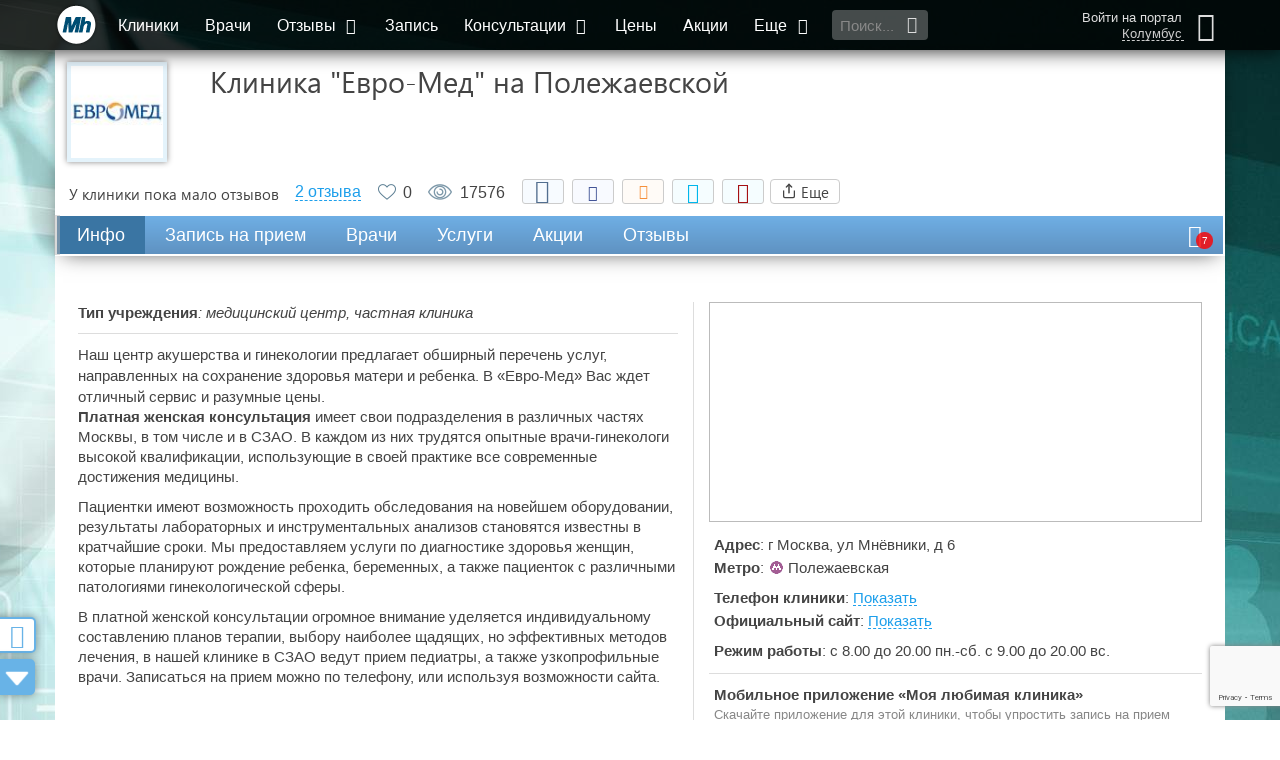

--- FILE ---
content_type: text/html; charset=utf-8
request_url: https://medihost.ru/clinics/klinika_evro_med_na_polezhaevskoy_50026
body_size: 34458
content:
<!DOCTYPE html>
<html lang="ru">
<head>
        <script src="https://cdn.adfinity.pro/code/medihost.ru/adfinity.js" charset="utf-8" async></script>
    	<meta http-equiv="Content-Type" content="text/html; charset=UTF-8">
	<title>Клиника "Евро-Мед" на Полежаевской - 3 врача, 2 отзыва | Москва - Медихост</title>
	<meta property="og:title" content="Клиника &quot;Евро-Мед&quot; на Полежаевской" />
		<link rel="shortcut icon" type="image/x-icon" href="/favicon.jpg">
	<link rel="alternate" type="application/rss+xml" title="RSS" href="/RSS.php">
	<meta name="viewport" content="width=device-width, initial-scale=1.0">
	<meta name="apple-mobile-web-app-capable" content="yes">
	<meta name="apple-mobile-web-app-status-bar-style" content="black">
	<meta http-equiv="X-UA-Compatible" content="IE=edge">
	<meta name="description" content="Клиника &quot;Евро-Мед&quot; на Полежаевской. Наш центр акушерства и гинекологии предлагает обширный перечень услуг, направленных на сохранение здоровья матери и ребенка. В &laquo;Евро-Мед&raquo; Вас ждет отличный сервис и разумные цены.">
	<meta name="google-site-verification" content="ufwiRRB2aUa8PtWUNTDAd3PM5vdEKDK31rKI5U2F3Mw">
	<meta name="yandex-verification" content="48da796ed27c4fae" />

	<link href="/css_group/g39ee108f62d2cdfe12c96b83b1a56a1b_1766755712.css" rel="preload" as="style" />
	<link href="/js_mtime/jquery-2-1-4_1766755683.js" rel="preload" as="script" />
	<link href="/js/jquery.form.js" rel="preload" as="script" />
	<link href="/js/jquery.maxlength.js" rel="preload" as="script" />
	<link href="/js_mtime/thickbox_1766755683.js" rel="preload" as="script" />
	<link href="/js_mtime/jquery-ui-min-1-9-2_1766755683.js" rel="preload" as="script" />
	<link href="/js/jquery.ui.datepicker-ru.utf.js" rel="preload" as="script" />
	<link href="/js_mtime/consultant-rating_1766755683.js" rel="preload" as="script" />
	<link href="/js/design2016/jquery.mCustomScrollbar.concat.min.js" rel="preload" as="script" />
	<link href="/js_mtime/design2016/cities_1766755684.js" rel="preload" as="script" />
	<link href="/static/assets/smartselect/js/smartselect.js" rel="preload" as="script" />
	<link href="/static/assets/inputclear/js/inputclear.js" rel="preload" as="script" />
	<link href="/static/assets/switcher/js/switcher.js" rel="preload" as="script" />
	<link href="/js_mtime/lodash-min_1766755683.js" rel="preload" as="script" />
	<link href="/static/assets/sudoslider/js/jquery.sudoSlider.min.js" rel="preload" as="script" />
	<link href="/js/jquery.cookie.js" rel="preload" as="script" />
	<link href="/js/jquery.cycle.lite.js" rel="preload" as="script" />
	<link href="/js/jquery.fancybox-2015.12.17.js" rel="preload" as="script" />
	<link href="/static/assets/bootstrap/dist/js/bootstrap.min.js" rel="preload" as="script" />
	<link href="/static/assets/lightslider-master/dist/js/lightslider.min.js" rel="preload" as="script" />
	<link href="/js_mtime/design2016/scripts_1766755684.js" rel="preload" as="script" />
	<link href="/js_mtime/design2016/yandex_ads_1766755684.js" rel="preload" as="script" />


	<link href="/css_group/g39ee108f62d2cdfe12c96b83b1a56a1b_1766755712.css" rel="stylesheet" />

	<!-- Global site tag (gtag.js) - Google Analytics -->
	<script async src="https://www.googletagmanager.com/gtag/js?id=UA-21580127-1"></script>
	<script>
		window.dataLayer = window.dataLayer || [];
		function gtag(){dataLayer.push(arguments);}
		gtag('js', new Date());
		gtag('config', 'UA-21580127-1');
	</script>

	<!-- Yandex.RTB -->
	<script>window.yaContextCb=window.yaContextCb||[]</script>
	<script src="https://yandex.ru/ads/system/context.js" async></script>
    <script src="https://sdk.adlook.tech/inventory/core.js" async type="text/javascript"></script>
    <script>
		(function UTCoreInitialization() {
			if (window.UTInventoryCore) {
				new window.UTInventoryCore({
					type: "sticky",
					host: 1128,
					content: false,
					width: 400,
					height: 225,
					playMode: "autoplay",
					align: "right",
					verticalAlign: "bottom",
					openTo: "open-creativeView",
					infinity: true,
					infinityTimer: 1,
					interfaceType: 0,
					withoutIframe: true,
					mobile: {
						align: "center",
						verticalAlign: "bottom",
					},
				});
				return;
			}
			setTimeout(UTCoreInitialization, 100);
		})();
    </script>

<script src="/js_mtime/jquery-2-1-4_1766755683.js"></script>
	<script defer src="/js/jquery.form.js"></script>
	<script defer src="/js/jquery.maxlength.js"></script>
	<script defer src="/js_mtime/thickbox_1766755683.js"></script>
	<script src="/js_mtime/jquery-ui-min-1-9-2_1766755683.js"></script>
	<script defer src="/js/jquery.ui.datepicker-ru.utf.js"></script>
	<script defer src="/js_mtime/consultant-rating_1766755683.js"></script>
	<script defer src="/js/design2016/jquery.mCustomScrollbar.concat.min.js"></script>
	<script defer src="/js_mtime/design2016/cities_1766755684.js"></script>
	<script src="/static/assets/smartselect/js/smartselect.js"></script>
	<script src="/static/assets/inputclear/js/inputclear.js"></script>
	<script src="/static/assets/switcher/js/switcher.js"></script>
	<script src="/js_mtime/lodash-min_1766755683.js"></script>
	<script defer src="/static/assets/sudoslider/js/jquery.sudoSlider.min.js"></script>
	<script defer src="/js/jquery.cookie.js"></script>
	<script defer src="/js/jquery.cycle.lite.js"></script>
	<script defer src="/js/jquery.fancybox-2015.12.17.js"></script>
	<script defer src="/static/assets/bootstrap/dist/js/bootstrap.min.js"></script>
	<script defer src="/static/assets/lightslider-master/dist/js/lightslider.min.js"></script>
	<script defer src="/js_mtime/design2016/scripts_1766755684.js"></script>
	<script src="/js_mtime/design2016/yandex_ads_1766755684.js"></script>


	<script defer type="text/javascript" src="/js_mtime/lib_1766755683.js"></script>

	<script src="https://www.google.com/recaptcha/api.js?render=6LddtWsdAAAAAGRzAlsSZO25FNuO39W9e8xntkRq"></script>

<!--	<script async="async" src="//pagead2.googlesyndication.com/pagead/js/adsbygoogle.js"></script>-->
	<script>
		var show_adv = 1;
		// if (show_adv) {
		// 	$(window).load(function () {
		// 		$(".adsbygoogle").each(function () {
		// 			try { (adsbygoogle = window.adsbygoogle || []).push({}); } catch (error) {}
		// 		});
		// 	});
		// }
	</script>

	
</head>

<body>
	<!-- Google Tag Manager (noscript) -->
	<noscript><iframe src="https://www.googletagmanager.com/ns.html?id=GTM-WBNHZ5R"
					  height="0" width="0" style="display:none;visibility:hidden" loading="lazy"></iframe></noscript>
	<!-- End Google Tag Manager (noscript) -->
		<script type="text/javascript">if (top.location != location && top.location.host != 'webvisor.com') top.location.href = location.href;</script>
	
	<div id="hider"></div>

	<div id="hider-popup" onclick="closePopup();"></div>
			<a href="/feedback" onclick="return false;" class="btn-side feedback-btn fancybox fancybox.iframe hidden-xs" id="btn-feedback">
			<i class="icon-chat"></i>
			<div>Вопросы и пожелания</div>
		</a>
		<div id="popup-window">
		<div class="title"><span></span><i onClick="closePopup();" class="icon-cancel"></i></div>
		<div class="body"></div>
	</div>

	<div class="wrap-throw-search">
		<form action="/search" method="post">
			<input type="text" placeholder="Поиск по сайту..." id="search_through" name="keywords_utf" value="" autocomplete="off">
			<button class="btn-mh">Найти</button>
			<div class="throw-search-types">
				<div>Искать в разделах:</div>
				<label title="Искать клинику по названию"><input id="search-type-clinics" name="search-type-clinics" class="search_exclusive" type="checkbox" value="1" checked>Клиники</label>
				<label title="Искать врача по фамилии, имени, отчеству"><input id="search-type-doctors" name="search-type-doctors" class="search_exclusive" type="checkbox" value="1">Врачи</label>
				<label title="Искать заболевание по названию"><input id="search-type-diseases" name="search-type-diseases" class="search_exclusive" type="checkbox" value="1">Заболевания</label>
				<label title="Искать новость или статью"><input id="search-type-articles" name="search-type-articles" class="search_exclusive" type="checkbox" value="1">Публикации</label>
				<label title="Искать медицинскую услугу"><input id="search-type-services" name="search-type-services" class="search_exclusive" type="checkbox" value="1">Услуги</label>
				<label title="Искать лекарство по названию"><input id="search-type-medicines" name="search-type-medicines" class="search_exclusive" type="checkbox" value="1">Лекарства</label>
				<label title="Искать в вопросах и ответах"><input id="search-type-consultations" name="search-type-consultations" class="search_exclusive" type="checkbox" value="1">Консультации</label>
				<label title="Искать в разделе 'Помощь'"><input id="search-type-help" name="search-type-help" class="search_exclusive" type="checkbox" value="1">Помощь</label>
				<label title="Искать во всех разделах"><input id="search-type-all" name="search-type-all" class="search_everything" type="checkbox" value="1">Выбрать все</label>
			</div>
		</form>
		<div class="throw-search-close"></div>
	</div>

	<div id="main-bar-mini" class="container-fluid">
		<div class="row">
			<div class="container-dd col-xs-12">
				<div class="container-dd-area">
					<div class="bl-personal-wrap scroller-containter">
						<div class="bl-enter"><form action="/login" method="post" class="authForm">

	<input type="hidden" id="g-recaptcha-response" name="g-recaptcha-response">
	<input type="text" name="login" placeholder="Введите E-mail или телефон" title="">
	<div class="">Логин</div>
	<input type="password" name="password" placeholder="Введите пароль" title="">
	<div class="">Пароль</div>

	<input type="submit" value="Войти" class="auth_enter_button">

	<div class="social mTop14 mBot14 clearFix">
					<a class="sButtonMini yandex" style="background-image: url(/images/ver2/icons/social/yandex_24.png);" href="/accounts/login/yandex" title="Войти с использованием аккаунта в Yandex">
				&nbsp;<span class="hidden_span">Yandex</span>
			</a>
					<a class="sButtonMini vk" style="background-image: url(/images/ver2/icons/social/vk_24.png);" href="/accounts/login/vk" title="Войти с использованием аккаунта во Вконтакте">
				&nbsp;<span class="hidden_span">Вконтакте</span>
			</a>
					<a class="sButtonMini mail" style="background-image: url(/images/ver2/icons/social/mail_24.png);" href="/accounts/login/mail" title="Войти с использованием аккаунта Mail.ru">
				&nbsp;<span class="hidden_span">Mail.ru</span>
			</a>
					<a class="sButtonMini twitter" style="background-image: url(/images/ver2/icons/social/twitter_24.png);" href="/accounts/login/twitter" title="Войти с использованием аккаунта Twitter">
				&nbsp;<span class="hidden_span">Twitter</span>
			</a>
					<a class="sButtonMini facebook" style="background-image: url(/images/ver2/icons/social/facebook_24.png);" href="/accounts/login/facebook" title="Войти с использованием аккаунта Facebook">
				&nbsp;<span class="hidden_span">Facebook</span>
			</a>
					<a class="sButtonMini odnoklassniki" style="background-image: url(/images/ver2/icons/social/odnoklassniki_24.png);" href="/accounts/login/odnoklassniki" title="Войти с использованием аккаунта в Одноклассниках">
				&nbsp;<span class="hidden_span">Одноклассники</span>
			</a>
					<a class="sButtonMini telegram" style="background-image: url(/images/ver2/icons/social/telegram_24.png);" href="/accounts/login/telegram" title="Войти с использованием аккаунта Telegram">
				&nbsp;<span class="hidden_span">Telegram</span>
			</a>
			</div>
    <div style="display: none;">
        <script async src="https://telegram.org/js/telegram-widget.js?14"></script>
        <script>
            $('.sButtonMini.telegram').on('click', function (e) {
                e.preventDefault();
                if (typeof window.Telegram != 'undefined' && typeof window.Telegram.Login != 'undefined' && typeof window.Telegram.Login.auth != 'undefined') {
                    window.Telegram.Login.auth(
                        {bot_id: '1717990395', request_access: 'write'},
                        (data) => {
                            if (!data) {
                                new_alert('Возникла ошибка авторизации через telegram!', 'error')
                            } else {
                                $.ajax({
                                    type: "GET",
                                    url: "/accounts/login/telegram",
                                    data: data,
                                    success: function (data) {
                                        if (data === 'ok') {
                                            top.location.href = '/accounts/welcome';
                                        } else {
                                            new_alert(data, 'error');
                                        }
                                    },
                                    error: function () {
                                        new_alert('Возникла ошибка авторизации через telegram!', 'error')
                                    }
                                });
                            }
                        }
                    );
                }
            });

        </script>
    </div>

</form>

<div class="bl-enter-links">
	<div></div>
	<a href="/?show=profile&act=register" rel="nofollow">Регистрация</a>
	<a href="/profile/activation" rel="nofollow">Активация</a>
	<a href="/?show=profile&act=restore_password" rel="nofollow">Забыли&nbsp;пароль?</a>
	<a href="/about_registration" rel="nofollow">О&nbsp;пользе&nbsp;регистрации</a>
</div>
</div>
					</div>
					<div class="bl-menu-mobile scroller-containter">
						<ul class="menu-mobile">
							<li class="active"><a href="/" class="all-center">Главная</a></li>
							<li><a href="/clinics" class="all-center">Клиники</a></li>
							<li><a href="/doctor" class="all-center">Врачи</a></li>
							<li>
								<a href="#" onclick="toggleMenuList(this)" class="all-center">Отзывы <i class="icon-down-open"></i></a>
								<ul class="cons-list">
									<li><a href="/otzyvy_o_klinikah" class="all-center" rel="ugc">Отзывы о клиниках</a></li>
									<li><a href="/otzyvy_o_vrachah" class="all-center" rel="ugc">Отзывы о врачах</a></li>
								</ul>
							</li>
							<li><a href="/zapis-k-vrachu-na-priem" class="all-center">Запись</a></li>
							<li>
								<a href="#" onclick="toggleMenuList(this)" class="all-center">Консультации <i class="icon-down-open"></i></a>
								<ul class="cons-list">
									<li><a class="all-center" href="/questions">Задать вопрос консультантам</a></li>
									<li><a class="all-center" href="/consultations" rel="nofollow">Телемедицинские консультации</a></li>
								</ul>
							</li>
							<li><a href="/prices" class="all-center">Цены</a></li>
							<li><a href="/clinics/skidki" class="all-center">Акции</a></li>
							<li>
								<a href="#" onclick="toggleMenuList(this)" class="all-center">Еще <i class="icon-down-open"></i></a>
								<ul class="cons-list">
									<li><a class="all-center" href="/?show=news" title="Публикации">Публикации</a></li>
									<li><a class="all-center" href="/besplatnyj_sait_dlya_kliniki" title="Бесплатный сайт для клиники">Бесплатный сайт для клиники</a></li>
									<li><a class="all-center" href="/billing" title="О бонусах на нашем портале">Бонусные программы портала</a></li>
									<li><a class="all-center" href="/medcalculators" title="Медицинские калькуляторы">Медицинские калькуляторы</a></li>
									<li><a class="all-center" href="/clinic_labs/mobilmed" title="Запись на анализы">Запись на анализы</a></li>
									<li><a class="all-center" href="/analizy" title="Медицинские анализы">Медицинские анализы</a></li>
									<li><a class="all-center" href="/spravki" title="Медицинские справки">Медицинские справки</a></li>
									<li><a class="all-center" href="/?show=forum" title="Место для общения" rel="ugc">Наш форум</a></li>
									<li><a class="all-center" href="/prodvijenie" title="Продвижение услуг вашей клиники">Продвижение услуг вашей клиники</a></li>
									<li><a class="all-center" href="/clinics/vacancies" title="Разместить вакансию или просмотреть список резюме">Резюме и вакансии</a></li>
									<li><a class="all-center" href="/zabolevanya" title="Поиск врача и клиники по заболеванию">Поиск врача и клиники по заболеванию</a></li>
									<li><a class="all-center" href="/specialnosti_vrachei" title="Справочник специальностей">Справочник специальностей</a></li>
									<li><a class="all-center" href="https://www.medwork.ru/box" title="Медицинская информационная система">Медицинская информационная система</a></li>
									<li><a class="all-center" href="/portfolio" title="Наши проекты">Наши проекты</a></li>
									<li><a class="all-center" href="/tests" title="Тесты клиник и пользователей">Тесты клиник и пользователей</a></li>
									<li><a class="all-center" href="/help" title="Справочная система портала">Помощь</a></li>
								</ul>
							</li>
							<li><a href="/info" class="all-center">Инфо</a></li>
							<li><a href="/about" class="all-center">О нас</a></li>
							<li><a href="/kontakty" class="all-center">Контакты</a></li>
						</ul>
					</div>
				</div>
			</div>
			<div class="container-menu-main col-xs-12">
				<div class="menu-main fixed">
					<a class="btn-menu-mobile visible-xs" href="#">
						<span class="ico-menu"></span>
					</a>
					<i class="btn-search-mobile visible-xs icon-search btn-throw-search"></i>
					<a href="/" id="logo-mini-fixed" class="hidden-xs ">
						<span></span><span></span><span></span>
					</a>
					<div class="wrap-menu-main">
						<ul class="hidden-xs">
							<li class="active"><a href="/clinics" title="Поиск клиники по критериям">Клиники</a></li>
							<li><a href="/doctor" title="Список всех врачей на портале">Врачи</a></li>
							<li>
								<a href="/otzyvy" title="Отзывы о медицинских центрах и врачах" rel="ugc">Отзывы <i class="icon-down-open"></i></a>
								<ul>
									<li><a href="/otzyvy_o_klinikah" rel="ugc">Отзывы о клиниках</a></li>
									<li><a href="/otzyvy_o_vrachah" rel="ugc">Отзывы о врачах</a></li>
								</ul>
							</li>
							<li><a href="/zapis-k-vrachu-na-priem" title="Записаться на прием к врачу">Запись</a></li>
							<li>
								<a href="/questions" title="Медицинские консультации" rel="ugc">Консультации <i class="icon-down-open"></i></a>
								<ul>
									<li><a href="/questions" rel="ugc">Задать вопрос консультантам</a></li>
									<li><a href="/consultations" rel="nofollow">Телемедицинские консультации</a></li>
								</ul>
							</li>
							<li><a href="/prices" title="Цены на медицинские услуги">Цены</a></li>
							<li><a href="/clinics/skidki" title="Купоны со скидками на лечение в лучших клиниках">Акции</a></li>
							<li>
								<a>Еще <i class="icon-down-open"></i></a>
								<ul>
									<li><a href="/?show=news" title="Публикации">Публикации</a></li>
									<li><a href="/besplatnyj_sait_dlya_kliniki" title="Бесплатный сайт для клиники">Бесплатный сайт для клиники</a></li>
									<li><a href="/billing" title="О бонусах на нашем портале">Бонусные программы портала</a></li>
									<li><a href="/medcalculators" title="Медицинские калькуляторы">Медицинские калькуляторы</a></li>
									<li><a href="/clinic_labs/mobilmed" title="Запись на анализы">Запись на анализы</a></li>
									<li><a href="/analizy" title="Медицинские анализы">Медицинские анализы</a></li>
									<li><a href="/spravki" title="Медицинские справки">Медицинские справки</a></li>
									<li><a href="/?show=forum" title="Место для общения" rel="ugc">Наш форум</a></li>
									<li><a href="/prodvijenie" title="Продвижение услуг вашей клиники">Продвижение услуг вашей клиники</a></li>
									<li><a href="/clinics/vacancies" title="Разместить вакансию или просмотреть список резюме">Резюме и вакансии</a></li>
									<li><a href="/zabolevanya" title="Поиск врача и клиники по заболеванию">Поиск врача и клиники по заболеванию</a></li>
									<li><a href="/specialnosti_vrachei" title="Справочник специальностей">Справочник специальностей</a></li>
									<li><a href="https://www.medwork.ru/box" title="Медицинская информационная система">Медицинская информационная система</a></li>
									<li><a href="/portfolio" title="Наши проекты">Наши проекты</a></li>
									<li><a href="/tests" title="Тесты клиник и пользователей">Тесты клиник и пользователей</a></li>
									<li><a href="/help" title="Справочная система портала">Помощь</a></li>
								</ul>
							</li>
						</ul>
						<div class="btn-throw-search"><input type="text" placeholder="Поиск..." title=""><i class="icon-search"></i></div>
					</div>
					<div class="lk" title="Аноним">
						<div>
															<a href="#" class="icon-user btn-enter"></a>
													</div>
						<div>
															<a href="#" class="btn-enter">Войти на портал</a>
																						<a href="#" onclick="open_selCity(); return false;" title="Изменить город / населенный пункт">Колумбус</a>
													</div>
					</div>
				</div>
			</div>

			
		</div>

		
		
	<div id="inner_main">
					<div class="row bl-container">
				<div class="col-xs-12 text-center npad">
					<div id="content_header">

						<h1 class="">Клиника &quot;Евро-Мед&quot; на Полежаевской</h1>
						
					</div>

									<div>
									</div>
				</div>
			</div>


			<div class="row bl-container">
				<div class="col-xs-12 text-center npad">
					<div id="div_block_content">
						<meta property="og:image" content="http://medihost.ru/images/clinics/cache/50026-logo_100x100_2.jpg">

<script type="text/javascript" src="/js/likes.js"></script>
<script async src="//pagead2.googlesyndication.com/pagead/js/adsbygoogle.js"></script>


	<script src="https://www.google.com/recaptcha/api.js?onload=onloadCallback&render=explicit" async defer></script>

	<script>
		var onloadCallback = function() {
		    // Инициализация всех возможных каптч
			var div_captcha_simple = document.getElementById('recaptcha-simple');
            var div_captcha_schedule = document.getElementById('recaptcha-schedule');
            var div_captcha_reviews = document.getElementById('recaptcha-reviews');
			if (div_captcha_simple != undefined) wid_simple = grecaptcha.render(div_captcha_simple, {'sitekey': '6LfE1iIUAAAAAF1FVvuh30kUM7F5HExihJR_-owU'});
			if (div_captcha_schedule != undefined) wid_schedule = grecaptcha.render(div_captcha_schedule, {'sitekey': '6LfE1iIUAAAAAF1FVvuh30kUM7F5HExihJR_-owU'});
            if (div_captcha_reviews != undefined) wid_reviews = grecaptcha.render(div_captcha_reviews, {'sitekey': '6LfE1iIUAAAAAF1FVvuh30kUM7F5HExihJR_-owU'});
		};
	</script>


<style>
    .pseudo-icon-new::before {
        content: 'new!';
        color: #FF8888;
        font-size: 14px;
        margin: 0 0 0 3px;
        vertical-align: super;
        display: inline-block !important;
        text-decoration: none !important;
    }
</style>

<div class="recaptcha-wrap">
	<div class="g-recaptcha"></div>
</div>

<div class="recaptcha-wrap-test">
</div>

<div class="clinic-header-container">

    <div class="clinic-header">
        <div class="flex-wrap">
            <span class="clinic-logo" onclick="animateCP('info', -149);"><img src="/images/clinics/cache/50026-logo_100x100_2.jpg" alt=""></span>
            <div class="title">Клиника &quot;Евро-Мед&quot; на Полежаевской</div>
            
			        </div>

        <div class="clinic-status">
			<span class="cursor-pointer" onclick="window.open('/rating', '_blank');">У клиники пока мало отзывов</span>						                <div onclick="animateCP('reviews', -99);" class="reviews-count href dashed hidden-xs">2 отзыва</div>
                <div onclick="animateTo('reviews', -96);" class="reviews-count href dashed hidden-sm hidden-md hidden-lg">2 отзыва</div>
			
            <div class="clinic-likes"><div title="Чтобы поставить лайк, необходимо зарегистрироваться!" onclick="window.open('/profile/registration', '_blank');"></div><span>0</span></div>
            <div title="Количество просмотров" class="clinic-views"><div></div>17576</div>
            <div class="clinic-add2fav">
                <div>
                    <div class="socials"><script type="text/javascript" src="/js/design2016/sharer.js"></script>
<style>
	.hidden {
		display: none;
	}

	svg {
		width: 16px;
		height: 16px;
		margin-bottom: -1px;
	}

	.share-button, .close-button, .targets > div {
		display: inline-flex;
		align-items: center;
		justify-content: center;
		height: 25px;
		padding-top: 3px;
		padding-bottom: 3px;
		text-align: center;
		font-size: 15px;
		font-weight: 500;
		line-height: 1.1;
		text-transform: capitalize;
		text-decoration: none;
		white-space: nowrap;
		border-radius: 4px;
		border: 1px solid #ccc;
		cursor: pointer;
	}

	.share-button:hover, .close-button {

	}

	.share-button, .copy-link {
		padding-left: 10px;
		padding-right: 10px;
	}

	.share-button {
		position: relative;
		display: inline-block;
		vertical-align: middle !important;
		word-spacing: 0 !important;
		text-indent: 0 !important;
		list-style: none !important;
	}

	.share-dialog {
		position: absolute;
		right: 0;
	}

	.share-dialog {
		display: none;
		width: 95%;
		max-width: 400px;
		box-shadow: 0 8px 16px rgba(0,0,0,.15);
		z-index: -1;
		border: 1px solid #ddd;
		padding: 26px;
		border-radius: 4px;
		background-color: #fff;
	}

	.share-dialog.is-open {
		display: block;
		z-index: 2;
	}

	header {
		display: flex;
		justify-content: space-between;
		margin-bottom: 20px;
	}

	.targets {
		display: grid;
		grid-template-rows: 1fr 1fr;
		grid-template-columns: 1fr 1fr;
		grid-gap: 20px;
		margin-bottom: 20px;
		text-align: left;
	}

	.targets i:before {
		width: 20px;
		height: 20px;
		margin: 0;
		margin-right: 5px;
	}
	.targets i {
		font-size: 18px;
		line-height: 18px;
	}

	.targets svg {
		margin: 0 5px 0 0;
	}

	.close-button {
		background-color: transparent;
		border: none;
		padding: 0;
		height: auto;
		position: absolute;
		top: 5px;
		right: 5px;
	}

	.close-button svg {
		margin-right: 0;
	}

	.link {
		display: flex;
		justify-content: center;
		align-items: center;
		padding: 10px;
		border-radius: 4px;
		background-color: #eee;
	}

	.pen-url {
		margin-right: 15px;
		overflow: hidden;
		text-overflow: ellipsis;
		white-space: nowrap;
	}
</style>
<script>
	$(document).ready(function() {
		$('.pen-url').text(window.location.href);
		$('.targets > div').each(function(){
			if ($('#social-subject').text() != "") {
				$(this).attr('data-subject', $('#social-subject').text())
			}
			if ($('#social-clinic').text() != "") {
				$(this).attr('data-clinic', $('#social-clinic').text())
			}
		})
	});

	function copyToClipboard(element) {
		var $temp = $("<input>");
		$("body").append($temp);
		$temp.val($(element).text()).select();
		document.execCommand("copy");
		$temp.remove();
	}

	// JS-скрипт обработчик кнопок "Добавить в закладки":
	function on_btn_add2fav() {
		var title = window.document.title; // заголовок активной страницы/вкладки
		var url = window.document.location; // её адрес

		var createBookmark = 0;
		try {
			createBookmark = browser.bookmarks.create({ title: title, url: url });
		}
		catch (e1) {
			// console.log('e1');
			try {
				createBookmark = chrome.bookmarks.create({title: title, url: url});
			}
			catch (e2) {
				//console.log('e2');
			}
		}
		if (createBookmark) {
			createBookmark.then(on_btn_add2fav_done);
		}
		else {
			try {
				window.sidebar.addPanel(title, url, "");
			} catch (e) {
				/* // Very old Opera or Mozilla, in the new browsers this code causes errors:
					if (window.opera && window.print || typeof(window.sidebar)=="object") {
					a.rel="sidebar";
					a.title=title;
					a.url=url;
					a.href=url;
					return true;
				} else */ if(document.all) {  //  Internet Explorer
					window.external.AddFavorite(url, title);
					return true;
				}  else {
					// Нажмите Ctrl+D (Cmd+D на MacOS), чтобы добавить страницу в Избранное
					alert('\u041d\u0430\u0436\u043c\u0438\u0442\u0435 \u0043\u0074\u0072\u006c\u002b\u0044 \u0028\u0043\u006d\u0064\u002b\u0044 \u043d\u0430 \u004d\u0061\u0063\u004f\u0053\u0029\u002c \u0447\u0442\u043e\u0431\u044b \u0434\u043e\u0431\u0430\u0432\u0438\u0442\u044c \u0441\u0442\u0440\u0430\u043d\u0438\u0446\u0443 \u0432 \u0418\u0437\u0431\u0440\u0430\u043d\u043d\u043e\u0435');
				}
			}
		}
	}
	function on_btn_add2fav_done(node) {
		//console.log(node);
	}
</script>
<div class="social-buttons">
	<div class="social-likes social-likes_visible social-likes_ready">
		<div data-sharer="vk" class="social-likes__widget social-likes__widget_vkontakte" title="Поделиться ссылкой во Вконтакте">
			<span class="social-likes__button social-likes__button_vkontakte">
				<i class="icon-vkontakte"></i>
			</span>
		</div>
		<div data-sharer="facebook"  class="social-likes__widget social-likes__widget_facebook" title="Поделиться ссылкой на Фейсбуке">
			<span class="social-likes__button social-likes__button_facebook">
				<i class="icon-facebook"></i>
			</span>
		</div>
		<div data-sharer="okru" class="social-likes__widget social-likes__widget_odnoklassniki" title="Поделиться ссылкой в Одноклассниках">
			<span class="social-likes__button social-likes__button_odnoklassniki">
				<i class="icon-odnoklassniki"></i>
			</span>
		</div>
		<div data-sharer="twitter" class="social-likes__widget social-likes__widget_twitter" title="Поделиться ссылкой в Твиттере">
			<span class="social-likes__button social-likes__button_twitter">
				<i class="icon-twitter"></i>
			</span>
		</div>
        <div class="social-likes__widget social-likes__widget_bookmark" title="Добавить в закладки">
			<span class="social-likes__button social-likes__button_bookmark" onclick="on_btn_add2fav(); return false;">
				<i class="icon-bookmark"></i>
			</span>
        </div>

		<div class="share-dialog">
			<div class="close-button" onclick="$('.share-dialog').removeClass('is-open');"><svg><use href="#close"></use></svg></div>
			<div class="targets">
				<div data-sharer="email" title="Поделиться ссылкой через email"><i class="icon-mail" style="color: #D44638"></i>Email</div>
				<div data-sharer="skype" title="Поделиться ссылкой в Skype"><i class="icon-skype" style="color: #00aff0"></i>Skype</div>
				<div class="hidden-sm hidden-md hidden-lg" data-sharer="whatsapp" title="Поделиться ссылкой через Whatsapp"><i class="icon-whatsapp" style="color: #25d366"></i>Whatsapp</div>
				<div class="hidden-xs" data-sharer="whatsapp" data-web="1" title="Поделиться ссылкой через Whatsapp"><i class="icon-whatsapp" style="color: #25d366"></i>Whatsapp</div>
				<div class="hidden-sm hidden-md hidden-lg" data-sharer="telegram" title="Поделиться ссылкой через Telegram"><svg><use href="#telegram-icon"></use></svg>Telegram</div>
				<div class="hidden-xs" data-sharer="telegram" data-web="1" title="Поделиться ссылкой через Telegram"><svg><use href="#telegram-icon"></use></svg>Telegram</div>
				<div class="hidden-sm hidden-md hidden-lg" data-sharer="viber" title="Поделиться ссылкой через Viber"><svg>
						<use href="#viber-icon"></use>
					</svg>
					Viber
				</div>
			</div>
			<div class="link">
				<div class="pen-url" id="page-url"></div>
				<button class="copy-link" onclick="copyToClipboard('#page-url')">Скопировать</button>
			</div>
		</div>

		<div class="share-button" title="Share this article" onclick="$('.share-dialog').toggleClass('is-open');">
			<svg>
				<use href="#share-icon"></use>
			</svg>
			<span>Еще</span>
		</div>
	</div>
	<svg class="hidden">
		<defs>
			<symbol id="share-icon" viewBox="0 0 24 24" fill="none" stroke="currentColor" stroke-width="2" stroke-linecap="round" stroke-linejoin="round" class="feather feather-share"><path d="M4 12v8a2 2 0 0 0 2 2h12a2 2 0 0 0 2-2v-8"></path><polyline points="16 6 12 2 8 6"></polyline><line x1="12" y1="2" x2="12" y2="15"></line></symbol>
			<symbol id="telegram-icon" viewBox="0 0 32 32" fill="#0088cc"><path d="M29.638 2.522l-28.397 11.136c0 0-1.344 0.461-1.235 1.306 0.109 0.851 1.203 1.235 1.203 1.235l7.142 2.406 17.152-10.893c0 0 0.992-0.602 0.954 0 0 0 0.179 0.109-0.352 0.602s-13.523 12.262-13.523 12.262l-0.883 7.814c0.397 0.173 0.755-0.102 0.755-0.102l4.64-4.23 7.168 5.536c1.946 0.851 2.65-0.922 2.65-0.922l5.056-25.498c0.006-1.677-2.33-0.653-2.33-0.653z"></path></symbol>
			<symbol id="viber-icon" viewBox="0 0 24 24" fill="#8f5db7"><path d="M12.892 13.745s.427.038.656-.247l.448-.563c.216-.28.738-.458 1.249-.174.676.382 1.55.982 2.149 1.541.33.278.407.688.182 1.121l-.002.009c-.232.408-.541.791-.932 1.148l-.009.006c-.44.367-.946.58-1.487.404l-.01-.014c-.972-.275-3.304-1.464-4.79-2.649-2.431-1.918-4.159-5.082-4.637-6.778l-.015-.01c-.176-.543.039-1.049.404-1.488l.007-.008c.357-.391.739-.701 1.148-.932l.009-.002c.432-.225.842-.149 1.121.182.367.379 1.056 1.291 1.54 2.149.284.51.106 1.033-.173 1.248l-.564.448c-.284.23-.247.657-.247.657s.834 3.156 3.953 3.952zm4.907-2.616c-.167 0-.303-.135-.304-.302-.014-1.83-.564-3.288-1.634-4.332-1.072-1.045-2.427-1.581-4.027-1.592-.168-.001-.303-.138-.301-.306.001-.167.136-.301.303-.301h.002c1.762.012 3.258.606 4.447 1.764 1.19 1.162 1.802 2.765 1.817 4.763.001.167-.133.304-.301.306h-.002zm-1.595-.624h-.007c-.168-.004-.301-.143-.297-.31.024-1.038-.273-1.878-.906-2.569-.63-.689-1.495-1.065-2.645-1.149-.167-.013-.293-.158-.281-.325.013-.167.158-.293.325-.281 1.294.095 2.32.548 3.049 1.345.733.8 1.092 1.807 1.065 2.992-.004.165-.139.297-.303.297zm-1.558-.522c-.161 0-.295-.126-.303-.289-.051-1.03-.537-1.534-1.527-1.588-.168-.009-.296-.152-.287-.319.009-.168.151-.296.319-.287 1.308.07 2.034.819 2.101 2.164.009.167-.12.31-.288.318l-.015.001zm6.817 3.469c-.605 4.877-4.172 5.185-4.83 5.396-.28.09-2.882.737-6.152.524 0 0-2.438 2.94-3.199 3.705-.119.119-.258.167-.352.145-.131-.032-.167-.188-.165-.414l.02-4.016v-.001c-4.762-1.323-4.485-6.295-4.431-8.898.054-2.603.543-4.736 1.996-6.17 2.61-2.364 7.987-2.011 7.987-2.011 4.541.02 6.717 1.387 7.222 1.845 1.675 1.434 2.528 4.867 1.904 9.895zm-.652-11.113c-.597-.548-3.007-2.298-8.375-2.322 0 0-6.33-.382-9.416 2.45-1.718 1.718-2.322 4.231-2.386 7.348-.063 3.118-.146 8.958 5.484 10.542l.006.002-.004 2.416s-.035.979.609 1.179c.779.241 1.236-.502 1.981-1.304.408-.44.971-1.086 1.397-1.58 3.851.322 6.812-.417 7.149-.526.777-.253 5.177-.816 5.893-6.657.738-6.022-.358-9.83-2.338-11.548z"></path></symbol>
			<symbol id="close" viewBox="0 0 24 24" fill="none" stroke="currentColor" stroke-width="2" stroke-linecap="round" stroke-linejoin="round" class="feather feather-x-square"><rect x="3" y="3" width="18" height="18" rx="2" ry="2"></rect><line x1="9" y1="9" x2="15" y2="15"></line><line x1="15" y1="9" x2="9" y2="15"></line></symbol>
		</defs>
	</svg>
</div>

</div>
                </div>
            </div>
        </div>

        <div class="clear"></div>

        <div class="clinic-menu">
            <div class="clinic-menu-cursor"></div>
            <div class="clinic-menu-pointer"></div>
            <div class="clinic-menu-area">
                <div class="clinic-menu-item" onclick="animateCP('info', -149);">Инфо</div>
                						<div class="clinic-menu-item" onclick="animateCP('order', -99);">Запись на прием</div>
										<div class="clinic-menu-item" onclick="animateCP('doctors', -99);">Врачи</div>
										<div class="clinic-menu-item" onclick="animateCP('services', -99);">Услуги</div>
                                        <div class="clinic-menu-item" onclick="animateCP('actions', -99);">Акции</div>
                    																				<div class="clinic-menu-item" onclick="animateCP('reviews', -99);">Отзывы</div>										<div class="clear"></div>
				            </div>

			
            
			<noindex>
            <div class="clinic-audit" title="7 уведомлений требуют внимания">
                <i class="icon-bell-alt"></i>

                
                    <span class="clinic-audit-alert error">7</span>
                    <div title="">
                        <span><i class="icon-bell"></i> Уведомления</span>
                        <div>

                            
                                <div>
                                    <div class="clinic-audit-title"><i class="icon-info-circled red"></i>Пустые разделы</div>
                                    <div class="clinic-audit-text">На странице есть пустые разделы: <b>Акции</b><div class="text-right"><a class="dashed">Решение</a></div></div>
                                    <div class="clinic-audit-solution">Для лучшего внешнего вида страницы клиники необходимо заполнить все разделы. Некоторые из разделов на вашей странице не заполнены: <b>Акции</b>.<br>См. <a href="/help/medicinskim_uchrezhdeniyam/dobavlenie_vrachey_i_prochey_informacii">Добавление врачей и прочей информации</a></div>
                                </div>

                            
                                <div>
                                    <div class="clinic-audit-title"><i class="icon-info-circled red"></i>Не заполнены важные атрибуты</div>
                                    <div class="clinic-audit-text">На странице не заполнены некоторые важные атрибуты: <b>эл. почта</b><div class="text-right"><a class="dashed">Решение</a></div></div>
                                    <div class="clinic-audit-solution">Не заполнены важные атрибуты клиники (<b>эл. почта</b>). Эти атрибуты по своей сути являются контактной информацией и позволяют клиентам обратиться к вам. Необходимо заполнить их.<br>См. <a href="/help/medicinskim_uchrezhdeniyam/dobavlenie_vrachey_i_prochey_informacii">Добавление врачей и прочей информации</a></div>
                                </div>

                            
                                <div>
                                    <div class="clinic-audit-title"><i class="icon-info-circled red"></i>Нет фотографий клиники</div>
                                    <div class="clinic-audit-text">В разделе &laquo;Инфо&raquo; не загружена ни одна фотография клиники<div class="text-right"><a class="dashed">Решение</a></div></div>
                                    <div class="clinic-audit-solution">Страница клиники без фотографий выглядит довольно &laquo;серо&raquo;. Добавьте фото своей клиники для привлечения клиентов. Это могут быть интерьеры помещений, виды здания или фото оборудования, в общем, все, что может понравиться клиентам.<br>См. <a href="/help/medicinskim_uchrezhdeniyam/dobavlenie_vrachey_i_prochey_informacii">Добавление врачей и прочей информации</a></div>
                                </div>

                            
                                <div>
                                    <div class="clinic-audit-title"><i class="icon-info-circled yellow"></i>Нет ни одной медальки</div>
                                    <div class="clinic-audit-text">У клиники нет ни одной медальки (особого знака отличия)<div class="text-right"><a class="dashed">Решение</a></div></div>
                                    <div class="clinic-audit-solution">За определенные функциональные особенности клиника получает медальки (например, клиника проводит онлайн-консультации). Чем больше медалек, тем выше клиника в глазах посетителей.</div>
                                </div>

                            
                                <div>
                                    <div class="clinic-audit-title"><i class="icon-info-circled yellow"></i>Нет связанных публикаций</div>
                                    <div class="clinic-audit-text">Ваша клиника не имеет ни одной тематической публикации<div class="text-right"><a class="dashed">Решение</a></div></div>
                                    <div class="clinic-audit-solution">Публикации позволяют красивым языком рассказать о различных направлениях деятельности вашей клиники. Мы рекомендуем периодически создавать публикации на нашем портале.</div>
                                </div>

                            
                                <div>
                                    <div class="clinic-audit-title"><i class="icon-info-circled yellow"></i>Услуги не структурированы</div>
                                    <div class="clinic-audit-text">Услуги клиники не разложены по папкам, а отображаются сплошным списком<div class="text-right"><a class="dashed">Решение</a></div></div>
                                    <div class="clinic-audit-solution">Услуги клиники не структурированы (не разложены по папкам) и, как следствие, плохо воспринимаются пользователями. Отредактируйте список услуг и разложить их по категориям (папкам).</div>
                                </div>

                            
                                <div>
                                    <div class="clinic-audit-title"><i class="icon-info-circled yellow"></i>Данные по клинике устарели</div>
                                    <div class="clinic-audit-text">Адресные и контактные данные по клинике давно не обновлялись. Возможно, они устарели.<div class="text-right"><a class="dashed">Решение</a></div></div>
                                    <div class="clinic-audit-solution">Отредактируйте данные по клинике. Сделать это можно через меню настроек клиники в разделе &laquo;Редактирование&raquo; &rarr; &laquo;<a href="/clinic/settings/50026?mod=info">Информация по клинике</a>&raquo;. Необходимы полномочия администратора клиники.</div>
                                </div>

                            
                        </div>
                    </div>

                
            </div>
			</noindex>

            <div class="admin-menu-hider"></div>

		</div>

        <div class="clinic-menu-mobile">

            <div class="clinic-menu-item btn-mh" onclick="animateTo('info', -110);">Информация о клинике</div>
								<div class="clinic-menu-item btn-mh" onclick="animateTo('order', -96);">Запись на прием</div>
								<div class="clinic-menu-item btn-mh" onclick="animateTo('doctors', -96);">Врачи</div>
								<div class="clinic-menu-item btn-mh" onclick="animateTo('services', -96);">Услуги</div>
			    				<div class="clinic-menu-item btn-mh" onclick="animateTo('actions', -96);">Акции</div>
			    																	<div class="clinic-menu-item btn-mh" onclick="animateTo('reviews', -96);">Отзывы</div>
								
							        </div>

    </div>

</div>

<div id="default-message"></div>

<script type="text/javascript">

    $('#inner_main').css('padding-top','50px');
    $('#inner_main > div:first-of-type').css('display','none');
    $('#div_block_content').css('margin-top','0');
    $('#main-bar-mini').css('background','url(/images/clinics/backgrounds/_background_def_1.jpg) top center').css('background-attachment', 'fixed');

	
    var x = [],
        y = [],
        count = 0,
        pos_x = 0,
        pos_y = 0,
        offset_top = 50;
    	offset_top += $('.clinic-header').innerHeight();

    var last_x = 0,
        last_y = 0;

    var max_index = 7;

    $(window).on("load resize orientationchange scroll", function() {

/* Раскоментировать, если понадобится схлопывание шапки клиники при скролинге

        if ($(this).scrollTop() > 100) {
            $('.clinic-header .title').css('font-size','25px').css('padding-top','6px');
            $('.clinic-header > img').css('width','40px').css('height','40px').css('border-width','2px').css('border-color','#DDD').css('box-shadow','none').css('margin','4px 8px 4px 4px');
            $('.clinic-header .clinic-status').hide();
            offset_top = 168;
        } else {
            $('.clinic-header .title').css('font-size','30px').css('padding-top','10px');
            $('.clinic-header > img').css('width','100px').css('height','100px').css('border-width','4px').css('border-color','#E4F3FB').css('box-shadow','0 0 6px 0 #888').css('margin','10px 15px 12px 10px');
            $('.clinic-header .clinic-status').show();
            offset_top = 242;
        }
*/

        count = 0;
        $('.clinic-menu-area .clinic-menu-item').each(function() {
            count++;
            x[count] = $(this).position().left;
            last_x = x[count] + $(this).innerWidth() - 1;
        });

        count++;
        x[count] = last_x;

        count = 0;
        $('.clinic-page:not(#adv)').each(function() {
            count++;
            y[count] = $(this).offset().top - offset_top;
            last_y = y[count] + $(this).innerHeight() + 1;
            if (y[count] < 0) y[count] = 0;
        });

        count++;
        y[count] = last_y;

        pos_y = $(this).scrollTop();

        var index = 0;

        for (j = 1; j < count; j++) {
            if (pos_y < y[j + 1]) {
                index = j;
                break;
            }
        }

        if (index == 0) index = count;
        if (index > max_index) index = max_index;

        var dx = x[index + 1] - x[index];
        var dy = y[index + 1] - y[index];
        var pos_dy = pos_y - y[index];
        var pos_dx = (pos_dy * dx) / dy;

        pos_x = pos_dx + x[index];

        if (pos_x > x[count]) pos_x = x[count] - 1;

        $('.clinic-menu-cursor').width(dx).css('left', x[index] + 'px');
        $('.clinic-menu-pointer').css('left', (pos_x - 3) + 'px');

    });

    $('.clinic-audit').click(function () {
        if ($(this).hasClass('audit-ok')) return false;
        $('.admin-menu-hider').show();
        $(this).children('div').slideDown(200);
    });

    $('.clinic-admin-menu .icon-cog').click(function () {
        $('.admin-menu-hider').show();
        $(this).parent().children('.admin-menu').slideDown(200);
        $(this).addClass('active');
    });

    $('.admin-menu-hider').click(function () {
        $('.clinic-audit > div').slideUp(100);
        $('.clinic-admin-menu .icon-cog').removeClass('active');
        $('.clinic-admin-menu .admin-menu').slideUp(100);
        $(this).hide();
    });

    function alert(msg)
    {
        var type = 'ok',
            title = 'Сообщение',
            icon = 'icon-ok-circled',
            align = 'center';

        if (arguments.length > 1) {
            type = arguments[1]
        }

        if (type == 'error') {
            title = 'Ошибка';
            icon = 'icon-cancel-circled';
        } else if (type == 'info') {
            title = 'Информация';
            icon = 'icon-info-circled';
        } else if (type == 'none')  {
            icon = '';
        }

        if (arguments.length > 2) {
            title = arguments[2]
        }

        if (arguments.length > 3) {
            align = arguments[3]
        }

        showPopup({
            width: 600,
            height: 'auto',
            title: title,
            body:
                '<div class="message-popup">' +
                    '<div class="message-text">' +
                        '<div style="text-align: ' + align + '"><i class="' + icon + '"></i>' + msg + '</div>' +
                    '</div>' +
                    '<button onclick="closePopup();">Закрыть</button>' +
                '</div>'
        });
    }

    function show_solution(title, solution)
    {
        showPopup({
            width: 600,
            height: 'auto',
            title: title,
            body: '<div class="clinic-audit-solution-wrap">' + solution + '</div>'
        });
    }

    $('.clinic-menu-item.admin-menu').click(function () {
        $('.clinic-admin-menu-mobile').slideToggle(200);
    });

    function animateCP(target, dy) {
        var h_title = $('.clinic-header').innerHeight();
        animateTo(target, dy - h_title);
	}

    jQuery(document).ready(function($) {

    	$('.clinic-page').css('margin-top', $('.clinic-header-container').height() + 'px');

        $('.icon-fast-bw').click(function () {
            $('body,html').animate({scrollTop: 0}, 200);
        });

        $('.clinic-audit-title').click(function () {
        	var text = $(this).parent().children('.clinic-audit-text');
        	var showed = text.is(':visible');
			$('.clinic-audit-text').hide();
        	if ( ! showed) text.slideDown(100);
        });

        $('.clinic-audit-text div a').click(function () {
            var title = $(this).parent().parent().parent().children('.clinic-audit-title').text();
            var solution = $(this).parent().parent().parent().children('.clinic-audit-solution').html();
            show_solution(title, solution);
        });

		
		
        $('.star-rating').each(function () {
            var _this = this,
                maxStars = 5,
                ratingAvg = parseFloat($(_this).attr('data-value'));

            $(_this).find('.star-rating__live').css('width', ratingAvg.toFixed(1) / maxStars * 100 + '%');
            $(_this).closest('.star-rating__wrapper').find('.star-rating__avg').text(ratingAvg.toFixed(1));
        });

    });

</script>

<script type='text/javascript'>var clid=''; var name_clinic=''; var coords=[]; name_clinic='Клиника &quot;Евро-Мед&quot; на Полежаевской'; clid='50026'; coords=[55.7739158,37.4977101]; </script><script src="https://api-maps.yandex.ru/2.1/?load=package.full&lang=ru-RU&apikey=eff5a84f-a9fd-4771-8097-96fed884802e" type="text/javascript"></script><script src="/js/location-clinic.js" type="text/javascript"></script>
<div class="clinic-page" id="info">

	<div class="data-wrap">

		        <div class="row bl-banners ya-adaptive-main" id="ya-adaptive">

            <div class="rtb-block" id="ya-top-block" data-name="clinic_top"></div>

        </div>
	
	
		<div class="info hidden-md hidden-lg">
			<div class="block">
				<div class="block italic"><b>Тип учреждения</b>: медицинский центр, частная клиника</div>							</div>
			Наш центр акушерства и гинекологии предлагает обширный перечень услуг, направленных на сохранение здоровья матери и ребенка. В «Евро-Мед» Вас ждет отличный сервис и разумные цены.<br>
			<p style="color: #383838; font-family: Arial; font-size: 14px; font-style: normal; font-variant: normal; font-weight: normal; letter-spacing: normal; line-height: 20px; orphans: 2; text-align: start; text-indent: 0px; text-transform: none; white-space: normal; widows: 2; word-spacing: 0px; -webkit-text-size-adjust: auto; -webkit-text-stroke-width: 0px;"><b>Платная женская консультация</b><span>&nbsp;</span>имеет свои подразделения в различных частях Москвы, в том числе и в СЗАО. В каждом из них трудятся опытные врачи-гинекологи высокой квалификации, использующие в своей практике все современные достижения медицины.</p><p style="color: #383838; font-family: Arial; font-size: 14px; font-style: normal; font-variant: normal; font-weight: normal; letter-spacing: normal; line-height: 20px; orphans: 2; text-align: start; text-indent: 0px; text-transform: none; white-space: normal; widows: 2; word-spacing: 0px; -webkit-text-size-adjust: auto; -webkit-text-stroke-width: 0px;">Пациентки имеют возможность проходить обследования на новейшем оборудовании, результаты лабораторных и инструментальных анализов становятся известны в кратчайшие сроки. Мы предоставляем услуги по диагностике здоровья женщин, которые планируют рождение ребенка, беременных, а также пациенток с различными патологиями гинекологической сферы.</p><p style="color: #383838; font-family: Arial; font-size: 14px; font-style: normal; font-variant: normal; font-weight: normal; letter-spacing: normal; line-height: 20px; orphans: 2; text-align: start; text-indent: 0px; text-transform: none; white-space: normal; widows: 2; word-spacing: 0px; -webkit-text-size-adjust: auto; -webkit-text-stroke-width: 0px;">В платной женской консультации огромное внимание уделяется индивидуальному составлению планов терапии, выбору наиболее щадящих, но эффективных методов лечения, в нашей клинике в СЗАО ведут прием педиатры, а также узкопрофильные врачи. Записаться на прием можно по телефону, или используя возможности сайта.</p>			<div class="expander"><i class="icon-down-open"></i><span class="href dashed">Показать еще</span></div>
			<div class="reducer"><i class="icon-up-open"></i><span class="href dashed">Скрыть</span></div>
		</div>

		<div class="properties">

			<div id="clinics_map" class="map"></div>

			<div class="address">
				<div><b>Адрес</b>: г Москва, ул Мнёвники, д 6									</div>
									<div>
						<b>Метро</b>: <span class="clinic-station" title="Рекомендуемая станция"><span style="background: #a35d94 url('/images/metro-white-202.png') no-repeat; padding: 0 8px;"></span>&nbsp;Полежаевская</span>
											</div>
								<div class="clear-5"></div>
				<div><b>Телефон клиники</b>: <span class="hidden-phone" title="Показать"><a id="phones_show" class="dashed">Показать</a><span id="phones">&nbsp8 (495) 221-21-26</span></span></div>															<div><b>Официальный сайт</b>: <span id="clinic_site_holder" class="hidden-site"><a class="dashed">Показать</a><a
											rel="nofollow" href="/v2/Redirector/clinic?clinic_id=50026&url=http%3A%2F%2Fwww.mc-euromed.ru" target="_blank">http://www.mc-euromed.ru</a></span></div>
											<div class="clear-5"></div>
				<div><b>Режим работы</b>: с 8.00 до 20.00 пн.-сб. с 9.00 до 20.00 вс.</div>			</div>

			<div class="mobile-app">

				
					<div class="clinic_info__my_app__title">Мобильное приложение &laquo;Моя любимая клиника&raquo;</div>
					<div class="clinic_info__my_app__descr">Скачайте приложение для этой клиники, чтобы упростить запись на прием и&nbsp;оперативно получать всю важную информацию. Код для мобильного приложения указан в картинке.</div>
					<div>
						<a class="clinic_info__my_app__shop" href="https://apps.apple.com/ru/app/%D0%BC%D0%BE%D1%8F-%D0%BB%D1%8E%D0%B1%D0%B8%D0%BC%D0%B0%D1%8F-%D0%BA%D0%BB%D0%B8%D0%BD%D0%B8%D0%BA%D0%B0/id1262356138" target="_blank" onclick="$.post('/v2/User/log_user_goes_to_mobapp_myclinic', { market: 1, clinic_id: 50026}); return true;">
							<img src="/v2/ImgGen/png_mobapp_myclinic_logo_with_code/?os=iOS&code=500263" alt="">
							<span>iOS</span>
						</a>
						<a class="clinic_info__my_app__shop" href="https://play.google.com/store/apps/details?id=com.medihost.myclinic" target="_blank" onclick="$.post('/v2/User/log_user_goes_to_mobapp_myclinic', { market: 2, clinic_id: 50026}); return true;">
							<img src="/v2/ImgGen/png_mobapp_myclinic_logo_with_code/?os=Android&code=500263" alt="">
							<span>Android</span>
						</a>
					</div>

				
			</div>

			<div class="operations">

				
					<div class="no-sign-in">Для того, чтобы получить полный доступ к информации, необходимо <a href="/?show=profile&act=register">зарегистрироваться</a> на портале</div>

				
				<div class="clear"></div>

			</div>

			<div class="bservices">
				<span>Заказать услуги для клиники:</span>
				<div>
					<span><a href="/billing/getservice/1?id=50026"><i class="icon-rocket"></i>Вывести клинику в топ</a></span>
										<div class="clear"></div>
				</div>
				<div>
					<span><a href="/billing/getservice/3?id=50026"><i class="icon-award"></i>Разместить на главной странице</a></span>
										<div class="clear"></div>
				</div>
				<div>
					<span><a href="/billing/getservice/2?id=50026"><i class="icon-shield"></i>Значок &laquo;Обратите внимание&raquo;</a></span>
										<div class="clear"></div>
				</div>
									<div>
						<span><a href="/billing/getservice/11?id=50026"><i class="icon-eye-off"></i>Скрыть рекламу на странице</a></span>
												<div class="clear"></div>
					</div>
												<div>
					<span><a href="/prodvijenie?act=auto_open_form_buy_promo&clinic_id=50026"><i class="icon-star"></i>Заказать продвижение</a></span>
										<div class="clear"></div>
				</div>
							</div>

		</div>

		<div class="info hidden-sm hidden-xs">
			<div class="block">
				<div class="block italic"><b>Тип учреждения</b>: медицинский центр, частная клиника</div>							</div>
			Наш центр акушерства и гинекологии предлагает обширный перечень услуг, направленных на сохранение здоровья матери и ребенка. В «Евро-Мед» Вас ждет отличный сервис и разумные цены.<br>
			<p style="color: #383838; font-family: Arial; font-size: 14px; font-style: normal; font-variant: normal; font-weight: normal; letter-spacing: normal; line-height: 20px; orphans: 2; text-align: start; text-indent: 0px; text-transform: none; white-space: normal; widows: 2; word-spacing: 0px; -webkit-text-size-adjust: auto; -webkit-text-stroke-width: 0px;"><b>Платная женская консультация</b><span>&nbsp;</span>имеет свои подразделения в различных частях Москвы, в том числе и в СЗАО. В каждом из них трудятся опытные врачи-гинекологи высокой квалификации, использующие в своей практике все современные достижения медицины.</p><p style="color: #383838; font-family: Arial; font-size: 14px; font-style: normal; font-variant: normal; font-weight: normal; letter-spacing: normal; line-height: 20px; orphans: 2; text-align: start; text-indent: 0px; text-transform: none; white-space: normal; widows: 2; word-spacing: 0px; -webkit-text-size-adjust: auto; -webkit-text-stroke-width: 0px;">Пациентки имеют возможность проходить обследования на новейшем оборудовании, результаты лабораторных и инструментальных анализов становятся известны в кратчайшие сроки. Мы предоставляем услуги по диагностике здоровья женщин, которые планируют рождение ребенка, беременных, а также пациенток с различными патологиями гинекологической сферы.</p><p style="color: #383838; font-family: Arial; font-size: 14px; font-style: normal; font-variant: normal; font-weight: normal; letter-spacing: normal; line-height: 20px; orphans: 2; text-align: start; text-indent: 0px; text-transform: none; white-space: normal; widows: 2; word-spacing: 0px; -webkit-text-size-adjust: auto; -webkit-text-stroke-width: 0px;">В платной женской консультации огромное внимание уделяется индивидуальному составлению планов терапии, выбору наиболее щадящих, но эффективных методов лечения, в нашей клинике в СЗАО ведут прием педиатры, а также узкопрофильные врачи. Записаться на прием можно по телефону, или используя возможности сайта.</p>			<div class="expander"><i class="icon-down-open"></i><span class="href dashed">Показать еще</span></div>
			<div class="reducer"><i class="icon-up-open"></i><span class="href dashed">Скрыть</span></div>
		</div>

		<div class="clear"></div>

		
			<div class="additional-wrap">

				
				
				
					<div class="personal">
						<div class="admins"><b>Администраторы клиники</b>: <a href="https://medihost.ru/?show=profile&id=49118">Ефремова Елена Юрьевна</a></div>											</div>

				
				
			</div>

		
	</div>

	<div class="add-coworker-container">
		<div class="add-personal-wrap">
			<div>
				<span><i class="icon-user-md"></i>Должность:</span>
				<input type="text" value="" id="add-coworker-work" required="required">
			</div>
			<div>
				<span><i class="icon-stethoscope"></i>Специальность:</span>
				<input type="text" value="" id="add-coworker-spec" required="required">
			</div>
			<div>
				<span><i class="icon-info-circled"></i>Дополнительная информация:</span>
				<textarea id="add-coworker-addon"></textarea>
			</div>
			<button onclick="add_coworker()">Отправить заявку</button>
		</div>
	</div>

	<div class="add-admin-container">
		<div class="add-personal-wrap">
			<div>
				<span><i class="icon-user"></i>ФИО:</span>
				<input type="text" value="" id="add-admin-name">
			</div>
			<div>
				<span><i class="icon-user-md"></i>Должность:</span>
				<input type="text" value="" id="add-admin-work">
			</div>
			<div>
				<span><i class="icon-phone"></i>Телефон:</span>
				<input type="text" value="" id="add-admin-phone">
			</div>
			<div>
				<span><i class="icon-mail-squared"></i>Электронная почта:</span>
				<input type="text" value="" id="add-admin-email">
			</div>
			<div>
				<span><i class="icon-info-circled"></i>Дополнительная информация:</span>
				<textarea id="add-admin-addon"></textarea>
			</div>
			<button onclick="add_admin()">Отправить заявку</button>
		</div>
	</div>

</div>

<script type="text/javascript">

	$(document).ready(function() {

		$("#partner_phone_show").click(function() {
			//$(this).hide().parent().children('a:last-of-type').fadeIn(300);
			$(this).hide();
			$('#partner_phone').fadeIn(300);
			$.ajax({
				url: "/v2/HiddenContacts/update_counters?id=50026&counter=phone",
				type: "GET"
			});
		});
		$("#phones_show").click(function() {
			$(this).hide();
			$('#phones').fadeIn(300);
			$.ajax({
				url: "/v2/HiddenContacts/update_counters?id=50026&counter=phone",
				type: "GET"
			});
		});

		$(".hidden-email a:first-of-type").click(function() {
			$(this).hide().parent().children('a:not(:first-of-type)').fadeIn(300);
			$.ajax({
				url: "/v2/HiddenContacts/update_counters?id=50026&counter=email",
				type: "GET"
			});
		});

		update_counters_site();

		$("a.fancy").fancybox({
			'zoomSpeedIn': 300,
			'zoomSpeedOut': 300,
			'overlayShow': true
		});

		var slider_articles = $('#clinic-articles');

		slider_articles.lightSlider({
			item: 1,
			slideMove: 1,
			slideMargin: 10,
			controls: false,
			pager: false
		});

		$('.slider-button.left.articles').click(function () {
			slider_articles.goToPrevSlide();
		});

		$('.slider-button.right.articles').click(function () {
			slider_articles.goToNextSlide();
		});

		$('.articles > div').show();

        var slider_photos = $('#clinic-photos');

        slider_photos.lightSlider({
            item: 5,
            slideMove: 5,
            slideMargin: 15,
            controls: false,
            pager: false,
            responsive: [
                {
                    breakpoint: 1150,
                    settings: {
                        item: 4,
                        slideMove: 4
                    }
                },
                {
                    breakpoint: 940,
                    settings: {
                        item: 3,
                        slideMove: 3
                    }
                },
                {
                    breakpoint: 710,
                    settings: {
                        item: 2,
                        slideMove: 2
                    }
                },
                {
                    breakpoint: 510,
                    settings: {
                        item: 1,
                        slideMove: 1
                    }
                }
            ]
        });

        $('.slider-button.left.photos').click(function () {
            slider_photos.goToPrevSlide();
        });

        $('.slider-button.right.photos').click(function () {
            slider_photos.goToNextSlide();
        });

        $('.photos > div').show();

		var sudoSlider = $('#top-slider').sudoSlider({
			prevNext: false,
			effect: 'sliceRevealReverseRight',
			auto: true,
			pause: '5000'
		});

		$(window).resize();

		$('#top-slider').show();

		$('.add-admin').click(function () {

			$.ajax({
				url: "/v2/clinic/is_admin_waiting/50026",
				type: "POST",
				success: function (data) {
					if (data == 'yes') {

						alert('Ваша заявка на получение статуса администратора клиники находится на рассмотрении', 'info', 'Заявка на добавление администратора клиники');

					} else {

						showPopup({
							width: 600,
							height: 548,
							title: 'Заявка на добавление администратора клиники',
							body: $('.add-admin-container').html()
						});

					}
				},
				error: function (data) {
					alert(data.responseText, 'error');
				}
			});

		});

	});

	function update_counters_site() {
		$(".hidden-site a:first-of-type").click(function() {
			$(this).hide().parent().children('a:last-of-type').fadeIn(300);
			$.ajax({
				url: "/v2/HiddenContacts/update_counters?id=50026&counter=site",
				type: "GET"
			});
		});
	}

	var h_properties = $('.properties').height(),
		h_info_small = $('.info.hidden-md.hidden-lg').height();
		h_info_big = $('.info.hidden-sm.hidden-xs').height();

	if (h_info_small > h_properties) {
		$('.info.hidden-md.hidden-lg').height(h_properties);
		$('.clinic-page#info .info.hidden-md.hidden-lg .expander').show();
	}

	if (h_info_big > h_properties) {
		$('.info.hidden-sm.hidden-xs').height(h_properties);
		$('.clinic-page#info .info.hidden-sm.hidden-xs .expander').show();
	}

	$('.clinic-page#info .expander').click(function () {
		$(this).parent().height('auto').css('overflow','visible');
		$(this).hide();
		$('.clinic-page#info .reducer').show();
	});

	$('.clinic-page#info .reducer').click(function () {
		animateTo('info', -280);
		$(this).parent().height(h_properties).css('overflow','hidden');
		$(this).hide();
		$('.clinic-page#info .expander').show();
	});

    function on_clinic_list_show_all_branches(id) {
        $('.clinic-branch-hidden'+id).show();
        $('#clinic-branches-show-all'+id).hide();
        $('#clinic-branches-hide-all'+id).show();
    }
    function on_clinic_list_hide_all_branches(id) {
        $('.clinic-branch-hidden'+id).hide();
        $('#clinic-branches-show-all'+id).show();
        $('#clinic-branches-hide-all'+id).hide();
    }

	
	$('.add-favorite').click(function () {

		$.ajax({
			url: "/v2/clinic/add_to_favorites/50026",
			type: "POST",
			success: function (data) {
				$('.add-favorite').parent().hide();
				$('.remove-favorite').parent().show();
				alert(data);
			},
			error: function (data) {
				alert(data.responseText, 'error');
			}
		});

	});

	function remove_favorite() {

		$.ajax({
			url: "/v2/clinic/remove_from_favorites/50026",
			type: "POST",
			success: function (data) {
				$('.remove-favorite').parent().hide();
				$('.add-favorite').parent().show();
				$('.is-coworker').hide();
				$('.add-coworker').parent().show();
				$('.is-admin').hide();
				$('.add-admin').parent().show();
				alert(data);
			},
			error: function (data) {
				alert(data.responseText, 'error');
			}
		});

	}

	$('.remove-favorite').click(function () {

		showPopup({
			width: 600,
			height: 210,
			title: 'Подтвердите действие',
			body:
				'<div class="message-popup">' +
					'<div class="message-text">' +
						'<div>Действительно удалить клинику из вашего списка?</div>' +
					'</div>' +
					'<button onclick="remove_favorite();">OK</button>' +
					'<button onclick="closePopup();">Отмена</button>' +
				'</div>'
		});

	});

	$('.add-coworker').click(function () {

		$.ajax({
			url: "/v2/clinic/is_coworker_waiting/50026",
			type: "POST",
			success: function (data) {
				if (data == 'yes') {

					alert('Ваша заявка на получение статуса сотрудника клиники находится на рассмотрении', 'info', 'Заявка на добавление сотрудника клиники');

				} else {

					showPopup({
						width: 600,
						height: 400,
						title: 'Заявка на добавление сотрудника клиники',
						body: $('.add-coworker-container').html()
					});

				}
			},
			error: function (data) {
				alert(data.responseText, 'error');
			}
		});

	});

	function add_coworker() {

		var work = $('#add-coworker-work').val(),
			spec = $('#add-coworker-spec').val(),
			addon = $('#add-coworker-addon').val();

		$.ajax({
			url: "/v2/clinic/add_coworker_order/50026",
			type: "POST",
			data: {
				work: work,
				spec: spec,
				addon: addon
			},
			success: function (data) {
				alert(data);
			},
			error: function (data) {
				alert(data.responseText, 'error');
			}
		});

	}

	function add_admin() {

		var name = $('#add-admin-name').val(),
			work = $('#add-admin-work').val(),
			phone = $('#add-admin-phone').val(),
			email = $('#add-admin-email').val(),
			addon = $('#add-admin-addon').val();

		$.ajax({
			url: "/v2/clinic/add_admin_order/50026",
			type: "POST",
			data: {
				name: name,
				work: work,
				phone: phone,
				email: email,
				addon: addon
			},
			success: function (data) {
				alert(data);
			},
			error: function (data) {
				alert(data.responseText, 'error');
			}
		});

	}

</script>

<script defer src="/js/jquery.mask.js"></script>
<script defer src="/js/jquery-ui-timepicker-addon.js"></script>
<script defer src="/js/design2016/replacement_callback.js"></script>
<script src="/js/input_phone.js"></script>
<style>
    div.input_phone_plus_7 { min-width: 180px !important; }
    div.input_phone_plus_7 > input { width: calc(100% - 40px) !important; }
    span.span_order_medserv_text { margin-left: 30px; }
</style>

<div class="clinic-page" id="order">

    <i id="ord" class="clinic-anchor">&nbsp;</i>

    <span>Запись на прием</span>

    <div class="data-wrap">

        <div id="simple-order">

			
			<div>
				<div class="order-name">
                    <span class="icon-user">Фамилия:<span>*</span></span>
					<input type="text" value="" id="simple-order-name-1" title="">
				</div><div class="order-name">
					<span class="icon-user">Имя:<span>*</span></span>
					<input type="text" value="" id="simple-order-name-2" title="">
				</div><div class="order-name">
					<span class="icon-user">Отчество:</span>
					<input type="text" value="" id="simple-order-name-3" title="">
				</div><div class="order-phone">
					<span class="icon-phone">Номер телефона:<span>*</span></span>
                    <div class="input_phone_plus_7"><label for="simple-order-phone">+7</label><input type="text" id="simple-order-phone" name="phone" placeholder="Например, 999 123 4567" onkeyup="input_phone__on_keyup('simple-order-phone');" oninput="input_phone__on_keyup('simple-order-phone');" class="phone" title="" autocomplete="off" value=""></div>				</div><div class="order-email">
                    <span class="icon-mail">Электронная почта:</span>
                    <input type="text" value="" id="simple-order-email" title="">
                </div>
			</div>

			<input type="text" name="myaddress"  placeholder="Введите свой адрес" value="" autocomplete="off" class="myaddress" id="simple-order-myaddress">

			<div>
				<div class="order-spec">
					<span class="icon-stethoscope">Специальность:</span>
					<select id="simple-order-specs" title="">
                                                    <option value="0">Специальность не выбрана</option>
                                                            <option value="113">Акушер</option>
                                                            <option value="41">Гинеколог</option>
                            											</select>
				</div><div class="order-doctor">
					<span class="icon-user-md">Специалист:</span>
					<select id="simple-order-doctors" title="" ></select>
				</div><div class="order-time">
					<span class="icon-clock">Желаемая дата и время приема:<span>*</span></span>
					<input type="text" value="" class="datetimepicker" id="simple-order-time" title="" maxlength="16" autocomplete="off">
				</div>
			</div>

			
			
			<div>
				<div class="order-remark">
					<span class=" icon-commenting-o">Ваш комментарий:</span>
					<textarea id="simple-order-remark" title=""></textarea>
				</div>
			</div>

			<div>

				
<!--					<div class="order-captcha">-->
<!--						<div class="g-recaptcha" id="recaptcha-simple"></div>-->
<!--					</div>-->

				
									<div class="order-bonus">
						<label><input type="checkbox" value="1" id="simple-order-bonus">Принять участие в <a href="/billing">бонусной программе</a></label>
					</div>
				
			</div>

			
				<div class="clear"></div>

			
		</div>

		            			<input type="submit" value="Записаться онлайн" id="simple-submit" disabled>
			<label class="simple-accept">
				<input type="checkbox" value="1" onchange="document.getElementById('simple-submit').disabled = ( ! $('#agree-personal').is(':checked') );" id="agree-personal">
				Я принимаю ответственность за правильность предоставленных персональных данных и даю <a href="/help/obschee_o_portale/soglasie_na_obrabotku_personalnyh_dannyh" target="_blank">согласие на их обработку</a>
			</label>
					
		<div class="clear"></div>

	</div>

</div>

<script type="text/javascript">

    var order_med_service_max_length;
    var order_med_services_data;
    var order_med_services_addition;

	jQuery(document).ready(function($) {

					$('#simple-order-specs').on('change', function() {
				rebuild_doctors_list($(this).val());
			});
		
		$('#simple-order-doctors').on('change', function() {
			select_specs_list($(this).val());
		});

		var date = new Date();

		$(".datetimepicker").datetimepicker({
			closeText: 'Закрыть',
			prevText: '&#x3c;Пред',
			nextText: 'След&#x3e;',
			currentText: 'Сегодня',
			monthNames: ['Январь', 'Февраль', 'Март', 'Апрель', 'Май', 'Июнь', 'Июль', 'Август', 'Сентябрь', 'Октябрь', 'Ноябрь', 'Декабрь'],
			monthNamesShort: ['Янв', 'Фев', 'Мар', 'Апр', 'Май', 'Июн', 'Июл', 'Авг', 'Сен', 'Окт', 'Ноя', 'Дек'],
			dayNames: ['воскресенье', 'понедельник', 'вторник', 'среда', 'четверг', 'пятница', 'суббота'],
			dayNamesShort: ['вск', 'пнд', 'втр', 'срд', 'чтв', 'птн', 'сбт'],
			dayNamesMin: ['Вс', 'Пн', 'Вт', 'Ср', 'Чт', 'Пт', 'Сб'],
			weekHeader: 'Не',
			dateFormat: 'dd.mm.yy',
			firstDay: 1,
			isRTL: false,
			showMonthAfterYear: false,
			yearSuffix: '',
			minDate: date,
			timeText: 'Время ',
			hourText: 'Часы:',
			minuteText: 'Минуты:',
			controlType: 'select'
		});

		$('#simple-order-relatives').change(function () {
		    var name1 = $(this).children('option:selected').attr('data-name1'),
                name2 = $(this).children('option:selected').attr('data-name2'),
                name3 = $(this).children('option:selected').attr('data-name3'),
                email = $(this).children('option:selected').attr('data-email'),
                phone = $(this).children('option:selected').attr('data-phone'),
            	birthdate = $(this).children('option:selected').attr('data-birthdate'), // не используется
                oms = $(this).children('option:selected').attr('data-oms');				// не используется
            $('#simple-order-name-1').val(name1);
            $('#simple-order-name-2').val(name2);
            $('#simple-order-name-3').val(name3);
            $('#simple-order-email').val(email);
            $('#simple-order-phone').val(phone);
		});

		$('#simple-submit').click(function () {

			var submit_button = $(this),
				name_1 = $('#simple-order-name-1').val(),
				name_2 = $('#simple-order-name-2').val(),
				name_3 = $('#simple-order-name-3').val(),
				email = $('#simple-order-email').val(),
				myaddress = $('#simple-order-myaddress').val(),
				phone = $('#simple-order-phone').val(),
				spec_id = $('#simple-order-specs').val(),
				doctor_id = $('#simple-order-doctors').val(),
				time = $('#simple-order-time').val(),
				aim = $('#simple-order-aim').val(),
				remark = $('#simple-order-remark').val(),
				bonus = $('#simple-order-bonus').is(':checked'),
				captcha_response = $('#g-recaptcha-response').val();

			
			submit_button.prop('disabled', true).val('Обработка...');

            var new_user = false;
            var create_new_user = false;
			
            if (new_user == true) {
                if (confirm('Пациент не найден! Будет создан новый пациент с данными из заявки!')) {
                    create_new_user = true;
                }
                else {
                    submit_button.prop('disabled', false).val('Записаться онлайн');
                }
            }

            if (create_new_user || !new_user) {
                $.ajax({
                    url: "/v2/clinic/add_simple_order/50026",
                    type: "POST",
                    dataType: "json",
                    async: false,
                    data: {
                        name_1: name_1,
                        name_2: name_2,
                        name_3: name_3,
                        email: email,
                        myaddress: myaddress,
                        phone: '+7 ' + phone,
                        spec_id: spec_id,
                        doctor_id: doctor_id,
                        time: time,
                        aim: aim,
                        remark: remark,
                        bonus: +bonus,
                        medservices: order_med_services_data,
                        captcha_response: captcha_response,
                        olk: 0                    },
                    success: function (data) {
                        submit_button.prop('disabled', false).val('Записаться онлайн');
                        if (data.status == 'error') {
                            alert(data.message, 'error');
                        } else {
                            try {
                                yaCounter19894666.reachGoal('complete_appointment');
                            } catch (error) {
                                console.log('yaCounter reachGoal error')
                            }
                            try {
                                dataLayer.push({'event': 'appointment_simple_create_tag'});
                            } catch (error) {
                                console.log('google tag error')
                            }
                            alert(data.message);
                            $('#simple-order-specs').val(0);
							                            $('#simple-order-doctors').val(0);
							                            $('#simple-order-time').val('');
                            $('#simple-order-aim').val('');
                            $('#simple-order-remark').val('');
                            $('#simple-order-bonus').attr('checked', false);
                            $('#agree-personal').attr('checked', false);
                            $('#agree-olk').attr('checked', false);
                            $('#simple-submit').attr('disabled', true);
                        }
						grecaptcha.reset();                    },
                    error: function (data) {
                        submit_button.prop('disabled', false).val('Записаться онлайн');
						grecaptcha.reset();                        alert(data.responseText, 'error');
                    }
                });
            }

		});

		order_med_service_max_length = 100;

		order_med_services_data = {
						count: 0,
			items: []
					};

		order_med_services_addition = {
			id: 0,
			text: '',
			price: 0
		};

        rebuild_doctors_list(0);

		if(order_med_services_data.items.length) {
			var v = '';
			order_med_services_data.items.forEach(function (item, i, arr) {
				v += order_med_services_build_row(i, item);
			});
			order_med_services_set_text(v);
		}

	});

    function select_specs_list(doc_id) {

    	var spec_id = 0;
    	var selected = '';

		$.ajax({
			url: "/v2/clinic/get_specs/50026",
			type: "POST",
			dataType: "json",
			data: {doc_id: doc_id},
			success: function (data) {
									$('#simple-order-specs').val(data[0].id);
							},
			error: function() {
				console.log('Simple order doctors: AJAX error');
			}
		});
    }

    function rebuild_doctors_list(spec_id) {

        var spec = '';

        if (spec_id > 0) spec = $('#simple-order-specs option:selected').text();

        $.ajax({
            url: "/v2/clinic/filter_doctors/50026",
            type: "POST",
            dataType: "json",
            data: {spec: spec},
            success: function (data) {

                var content = '<option value="0">Специалист не выбран</option>';

                $(data).each(function (key, value) {
                    if (value.fio == null) value.fio = '';
                    content += '<option value="' + value.id + '">' + value.fio + '</option>';
                });

				var simple_order_doctors = $('#simple-order-doctors');
                simple_order_doctors.html(content);
				            },
            error: function() {
                console.log('Simple order doctors: AJAX error');
            }
        });
    }

	function order_med_services_keyup(e) {
		var finder = $('#order_med_services_find');
		var t = finder.val();
		var cid = 50026;
		if ((t == '') || (t != order_med_services_addition.text)) {
			order_med_services_addition.id = 0;
			order_med_services_addition.text = '';
			order_med_services_addition.price = 0;
		}
		if (e && e.keyCode==13) {
			order_med_services_exec();
			return;
		}
		if (t.length > order_med_service_max_length) {
			finder.val(t.substring(0, order_med_service_max_length));
		}
		$.ajax({
			type: 'POST',
			dataType: 'json',
			url: '/v2/ServiceReview/autocomplete_clinic_medservice',
			data: {keyword: t, clinic_id: cid },
			success: function (data) {
				var res = $('#order_med_services_results');
				res.html('');
				$(data).each(function (key, value) {
					var price = (value.price > 0) ? ' (' + value.price + '&#8381;)' : '';
					res.append('<div class="item link' + value.id + '">' + (value.name) + price + '</div>');
					$('.link' + value.id).click(function () {
						$('#order_med_services_find').val(value.name);
						order_med_services_addition.id = value.id;
						order_med_services_addition.text = value.name;
						order_med_services_addition.price = value.price;
					}).dblclick(function () {
                        $(this).click();
                        order_med_services_exec();
                    });
				});
			}
		});
	}

	function order_med_services_build_row(i, item) {
		var del = '<a class="remove" onclick="order_med_services_clear_service(event, '+i+');" title="Удалить"></a>';
		var price = (item.price > 0) ? ' (' + item.price + '&#8381;)' : '';
		var span = '<span class="span_order_medserv_text">' + item.text + '</span>';
		return '<div>' + del + span + price + '</div>';
	}

	function order_med_services_set_text(v) {
		var order_med_services_text = $('#order_med_services_text');
		if (v == '') {
			v = '<span>Добавьте сюда услуги...</span>';
		}
		order_med_services_text.html(v);
	}

	function order_med_services_exec() { /* v2-views/clinic/order_simple */
		if (order_med_services_addition.text == '') {
			order_med_services_addition.text = $('#order_med_services_find').val();
			order_med_services_addition.price = 0;
			order_med_services_addition.id = 0;
		}
		var v = '';
		if (order_med_services_addition.text != '') {
            var found = false;
            for (i=0; i<order_med_services_data.count; i++) {
                if (order_med_services_data.items[i].id == order_med_services_addition.id) {
                    found = true;
                    break;
                }
            }
            if (!found) {
                order_med_services_data.items[order_med_services_data.count++] = {
                    id: order_med_services_addition.id,
                    text: order_med_services_addition.text,
                    price: order_med_services_addition.price
                };
                order_med_services_data.items.forEach(function (item, i, arr) {
                    v += order_med_services_build_row(i, item);
                });
                order_med_services_set_text(v);
            }
		}
		closePopup();
	}

	function order_med_services_add_service() {
		order_med_services_addition.text = '';
		order_med_services_addition.price = 0;
		order_med_services_addition.id = 0;
		showPopup({
			width: 600,
			height: 'auto',
			title: 'Добавить услугу',
            body: '<div class="dlg_order_med_services_add_service">'
            + '<input type="text" id="order_med_services_find" placeholder="Введите часть названия услуги..." onkeyup="order_med_services_keyup(event);">'
            + '<button title="Добавить" id="order_med_services_find_btn" onclick="order_med_services_exec();">OK</button>'
            + '</div>'
            + '<div id="order_med_services_results">'
            + '</div>',
			aftershow: function(){order_med_services_keyup();}
		});
	}

	function order_med_services_clear_service(event, index) {
		if ((index >= 0) && (index < order_med_services_data.items.length)) {
			order_med_services_data.items.splice(index, 1);
			order_med_services_data.count = order_med_services_data.items.length;
			var v = '';
			order_med_services_data.items.forEach(function (item, i, arr) {
				v += order_med_services_build_row(i, item);
			});
			order_med_services_set_text(v);
		}
		event.stopPropagation();
		return false;
	}

</script>
<div class="clinic-page" id="doctors">

    <i id="doc" class="clinic-anchor">&nbsp;</i>

    <span>Врачи<span>(5)</span></span>

    
		<div class="clinic-doctors-filter">
			<div>Списком</div>
			<div><input type="checkbox" value="1" id="clinic-doctors-switcher" class="switcher" title=""></div>
   			<input type="text" placeholder="Укажите имя врача..." id="clinic-doctors-filter-name" class="input-clear">
			<input type="text" placeholder="Укажите специальность..." id="clinic-doctors-filter-spec" class="input-clear">
		</div>

        <div class="data-wrap" id="doctors-area">

			<div class="loading"></div>

        </div>

    
    
</div>

<script type="text/javascript">

    jQuery(document).ready(function($) {

		rebuild_doctors();

		$('#clinic-doctors-switcher').click(function () {
            if ($(this).is(':checked')) rebuild_doctors('list'); else rebuild_doctors();
        });

        $('#clinic-doctors-filter-name').on('input', function () {
            if ($('#clinic-doctors-switcher').is(':checked')) rebuild_doctors('list'); else rebuild_doctors();
        });

        $('#clinic-doctors-filter-spec').on('input', function () {
            if ($('#clinic-doctors-switcher').is(':checked')) rebuild_doctors('list'); else rebuild_doctors();
        });

    });

    jQuery(window).on('load', function() {
        $('#clinic-doctors-filter-name').parent().children('div').click(function () {
            if ($('#clinic-doctors-switcher').is(':checked')) rebuild_doctors('list'); else rebuild_doctors();
        });

        $('#clinic-doctors-filter-spec').parent().children('div').click(function () {
            if ($('#clinic-doctors-switcher').is(':checked')) rebuild_doctors('list'); else rebuild_doctors();
        });
    });

	function rebuild_doctors() {

	    var list = '';

        if (arguments.length > 0) {
            list = arguments[0]
        }

        $('#doctors-area').html('<div class="loading"></div>');

		var name = $('#clinic-doctors-filter-name').val(),
			spec = $('#clinic-doctors-filter-spec').val();

		$.ajax({
			url: "/v2/clinic/filter_doctors/50026",
			type: "POST",
			dataType: "json",
			data: {
				name: name,
				spec: spec
			},
			success: function (data) {

				var content = '';
                var order_mode = 3;

				$(data).each(function (key, value) {

				    if (value.fio == null) value.fio = '';
					if (value.speciality == null) value.speciality = '';
					if (value.resid == null) value.resid = '';
					if (value.spec_id == null) value.spec_id = 0;
					if (value.docdoc_id == null) value.docdoc_id = 0;

					if (list == '') {
                        content += '<li><div>';
                        content += '<a href="/?show=profile&id=' + value.id + '"><img src="/timthumb.php?src=images/consult/' + value.photo + '&w=150&h=150&a=t" alt=""></a>';
                        content += '<span><a href="/?show=profile&id=' + value.id + '">' + value.fio + '</a></span>';
                        content += '<div class="clear"></div>';
                        content += '<span><span onclick="$(\'#clinic-doctors-filter-spec\').val(this.innerHTML); rebuild_doctors();" class="dashed">' + value.speciality + '</span></span>';
						if ((value.resid != '' && order_mode == 2) || (1 == 1 && order_mode == 3)) {
							content += '<div><a target="_blank" href="/clinics/klinika_evro_med_na_polezhaevskoy_50026?res_id=' + value.resid + '&doc_id=' + value.id + '&spec_id=' + value.spec_id + '#ord" class="btn-mh">Запись на прием</a></div>';
						}
						else if (order_mode == 6 && value.docdoc_id != 0) {
							content += '<div><a href="#doc" onclick="docdoc_order_load_popup(' + value.id + '); return false;" class="btn-mh">Запись на прием</a></div>';
                        }
                        content += '</div></li>';
                    } else {
                        content += '<div class="clinic-doctor">';
                        content += '<a href="/?show=profile&id=' + value.id + '"><img src="/timthumb.php?src=images/consult/' + value.photo + '&w=50&h=50&a=t" alt=""></a>';
                        content += '<span>';
                        content += '<div><a href="/?show=profile&id=' + value.id + '">' + value.fio + '</a></div>';
                        content += '<span onclick="$(\'#clinic-doctors-filter-spec\').val(this.innerHTML); rebuild_doctors(\'list\');" class="dashed">' + value.speciality + '</span>';
						if ((value.resid != '' && order_mode == 2) || (1 == 1 && order_mode == 3)) {
							content += '<div><a target="_blank" href="/clinics/klinika_evro_med_na_polezhaevskoy_50026?res_id=' + value.resid + '&doc_id=' + value.id + '&spec_id=' + value.spec_id + '#ord">Запись на прием</a></div>';
						}
                        content += '</span>';
                        content += '<div class="clear"></div>';
                        content += '</div>';
					}

				});

				if ((content != '') && (list == '')) {

					content = '<div class="slider-button left doctors"></div><div class="slider-button right doctors"></div><ul id="clinic-doctors">' + content + '</ul>';
					$('#doctors-area').html(content);

					var slider_doctors = $('#clinic-doctors');

                    slider_doctors.lightSlider({
						item: 5,
						slideMove: 5,
						slideMargin: 15,
						controls: false,
						pager: false,
                        responsive: [
                            {
                                breakpoint: 1150,
                                settings: {
                                    item: 4,
                                    slideMove: 4
                                }
                            },
                            {
                                breakpoint: 940,
                                settings: {
                                    item: 3,
                                    slideMove: 3
                                }
                            },
                            {
                                breakpoint: 710,
                                settings: {
                                    item: 2,
                                    slideMove: 2
                                }
                            },
                            {
                                breakpoint: 510,
                                settings: {
                                    item: 1,
                                    slideMove: 1
                                }
                            }
                        ]
					});

					$('.slider-button.left.doctors').click(function () {
                        slider_doctors.goToPrevSlide();
					});

					$('.slider-button.right.doctors').click(function () {
                        slider_doctors.goToNextSlide();
					});

				} else if ((content != '') && (list != '')) {

                    content = '<div class="clinic-doctors-list">' + content + '<div class="clear"></div></div>';
                    $('#doctors-area').html(content);

                } else {

					$('#doctors-area').html('<div class="no-found-filter">Врачи не найдены, измените условия фильтра</div>');

				}
			},
			error: function(data) {
				console.log('Doctors: AJAX error');
			}
		});

	}

</script>
<div class="clinic-page" id="services">

    <i id="srv" class="clinic-anchor">&nbsp;</i>

    <span>Услуги<span>(232)</span></span>

    
        <div class="clinic-services-filter">
            <input type="text" placeholder="Название услуги..." id="clinic-services-filter-name" class="input-clear">
            <input type="text" placeholder="Цена до..." id="clinic-services-filter-price" class="input-clear">
        </div>

        <div class="data-intro">Предложение не является офертой. Точную стоимость конкретной услуги вы можете уточнить в медучреждении.</div>

        <div class="data-wrap">
			<div class="services-scroll-area">
				<div id="services-area-0"></div>
			</div>
        </div>

    
</div>

<script type="text/javascript">

    var clinic_labs_main_id = 0;

    var clinic_services_filter_reset_action_set = 0;

    function set_action_for_clinic_services_filter_reset_controls() {

        if (clinic_services_filter_reset_action_set == 0) {

            var reset_name = $('#clinic-services-filter-name').parent().children('div'),
                reset_price = $('#clinic-services-filter-price').parent().children('div');

            if ((reset_name.length > 0) && (reset_price.length > 0)) {

                reset_name.click(function () {
                    rebuild_services(0, 10);
                });

                reset_price.click(function () {
                    rebuild_services(0, 10);
                });

                clinic_services_filter_reset_action_set++;
            }

        }

    }

    jQuery(document).ready(function($) {

        rebuild_services(0, 10);

        $('#clinic-services-filter-name').on('input', function () {
            rebuild_services(0, 10);
            set_action_for_clinic_services_filter_reset_controls();
        });

        $('#clinic-services-filter-price').on('input', function () {
            rebuild_services(0, 10);
            set_action_for_clinic_services_filter_reset_controls();
        });

    });

//    $('.clinic-page#services .expander span').click(function () {
//        $('.clinic-page#services .data-wrap').height('auto').css('overflow','visible');
//        $(this).hide();
//    });

    function switch_folder(el, pid) {

        var opened = $(el).parent().hasClass('opened');

        if (opened) {
            $(el).parent().removeClass('opened');
            $(el).children('i').removeClass('icon-folder-open-empty').addClass('icon-folder-empty');
            $('#services-area-' + pid).slideUp(200);
        } else {
            $(el).parent().addClass('opened');
            $(el).children('i').removeClass('icon-folder-empty').addClass('icon-folder-open-empty');
            $('#services-area-' + pid).slideDown(200);
            rebuild_services(pid, 10);
        }
    }

    function rebuild_services(pid, limit) {

        var subfolder = '';
        if (pid > 0) subfolder = ' services';
        $('#services-area-' + pid).html('<div class="loading' + subfolder + '"></div>');

        var mh_prices = $('#clinic-services-filter-mh-prices').val(),
            name = $('#clinic-services-filter-name').val(),
            price = $('#clinic-services-filter-price').val();

        $.ajax({
            url: "/v2/clinic/filter_services/50026",
            type: "POST",
            data: {
                pid: pid,
                mh_prices: mh_prices,
                name: name,
                price: price,
                limit: limit
            },
            success: function (data) {

                if (data != '') {

                    $('#services-area-' + pid).html(data);

                } else {

                    $('#services-area-' + pid).html('<div class="no-found-filter' + subfolder + '">Услуги в данном разделе не найдены. Если вы задали фильтр, попробуйте изменить условия фильтра</div>');

                }

//                if (pid == 0) {
/*
                    var h_services = $('.clinic-page#services .data-wrap').height();
                    console.log(h_services);

                    if (h_services > 400) {

                        $('.clinic-page#services .data-wrap').height(400).css('overflow','hidden');
                        $('.clinic-page#services .expander').show();

                    } else {

                        $('.clinic-page#services .expander').hide();

                    }
*/
//                }

                $('.services-scroll-area').mCustomScrollbar({
                    theme: '3d-dark',
                    scrollInertia: 0,
                    scrollbarPosition: 'outside',
                    mouseWheel: {
                        scrollAmount: 40,
                        preventDefault: true
                    }
                });

            },
            error: function(data) {
                console.log('Services: AJAX error');
            }
        });

    }

    function add_to_ecart(el, snm, cnm, sid, cid, prc) {
        $.ajax({
            type: 'POST',
            url: '/ecart/add_service',
            data: { service_name: snm, clinic_name: cnm, service_id: sid, clinic_id: cid, price: prc },
            dataType: "html",
            success: function (result) {
                if (result != 'updated') {
                    $(el).parent().children('.icon-cart-plus').addClass('bubble');
                    $('#ecart-count').text(result);
                }
            }
        });
    }

    function order_single_service(sid) {
        top.location = '?analysis_mode=1&labs_main='+clinic_labs_main_id+'&analys_ids='+sid+'#ord';
    }

</script>
<div class="clinic-page" id="adv">

    <div class="data-wrap">

		        <div class="row bl-banners ya-adaptive-main" id="ya-adaptive">

            <div class="rtb-block" id="ya-top-block" data-name="clinic_inner"></div>

        </div>
	
	
    </div>

</div>


<script type="text/javascript">

	$(document).ready(function(){

		var sudoSlider = $('#bottom-slider').sudoSlider({
			prevNext: false,
			effect: 'sliceRevealReverseRight',
			auto: true,
			pause: '5000'
		});

		$(window).resize();

		$('#bottom-slider').show();

	});

</script>
<div class="clinic-page" id="actions">

    <i id="act" class="clinic-anchor">&nbsp;</i>

    <span>Акции</span>

    
        <div class="empty-block">
            Нет акций в этой клинике
            <div>Посмотреть <a target="_blank" href="/clinics/skidki">все акции</a> на портале</div>
        </div>

    
    
</div>
<div class="clinic-page" id="reviews">

    <i id="rev" class="clinic-anchor">&nbsp;</i>

    <span>Отзывы<span>(2)</span></span>

	<script type="text/javascript" src="/js/design2016/reviews.js"></script>

	<script>
        var banned = false;
	</script>

	<div class="data-wrap">

		
		<button id="add-review" class="hidden-xs"><i class="icon-pencil"></i>Оставить отзыв</button>
		<button id="add-review-mobile" class="hidden-sm hidden-md hidden-lg"><i class="icon-pencil"></i>Оставить отзыв</button>

		<div class="add-review-mobile hidden-sm hidden-md hidden-lg"></div>

		<div class="reviews-filter">
			<div>
				<div>Сортировать по</div>
				<a href="#" id="by_date" class="btn-mh reviews-sort pressed">Дате</a>
				<a href="#" id="by_rate" class="btn-mh reviews-sort">Рейтингу</a>
				<a href="#" id="by_useful" class="btn-mh reviews-sort">Полезности</a>
			</div>
			<div class="reviews-filter-search">
				<div>Поиск отзывов</div>
				<input type="text" name="search" value="" placeholder="Название клиники или прочие ключевые слова" class="input-clear">
				<button>Найти</button>
			</div>
			<div class="clear"></div>
		</div>

		<div class="reviews-wrap">
			<div class="loading"></div>
		</div>

		<div id="hider-popup-add-review" class="hidden-xs" onclick="closeAddReviewForm();"></div>

		<div id="popup-window-add-review" class="hidden-xs">
			<div class="title"><span>Добавление отзыва</span><i onclick="closeAddReviewForm();" class="icon-cancel"></i></div>
			<div class="body"></div>
		</div>

		<div class="review-add-review-form hidden">
			
<div class="reviews-add">

	<input type="hidden" name="cid" value="50026" id="cid">

	<div class="review-add-clinic anon">
		<span><i class="icon-hospital"></i>Название клиники:<sup>*</sup></span>
		<input type="text" name="name" placeholder="Начните вводить название клиники" required readonly disabled value="Клиника &quot;Евро-Мед&quot; на Полежаевской" autocomplete="off" id="name" onkeyup="autocompleteClinic($(this));" oninput="autocompleteClinic($(this));">
		<div id="results"></div>
	</div>

	
		<div class="review-add-email">
			<span><i class="icon-mail"></i>Ваш E-mail:<sup>*</sup></span>
			<input type="text" name="email" placeholder="Укажите свой E-mail" required value="" id="email">
		</div>

	
	<div class="review-add-type">
		<span><i class="icon-chat-empty"></i>Тип отзыва:</span>
		<select name="type" title="" id="type">
			<option value="1">Положительный</option>
			<option value="2">Отрицательный</option>
		</select>
	</div>

	<div class="clear"></div>

	<div class="review-add-rating">
		<span><i class="icon-chart-bar"></i>Дополнительные оценки:<span class="doctor-review-bonus-condition" id="bonus-for-marks"><span>Поставьте для получения бонуса</span><i class="icon-circle"></i></span></span>
					<div class="sld-mh" data-value="" data-max="5" data-title="Медпомощь" onclick="checkMarksState();"></div>
					<div class="sld-mh" data-value="" data-max="5" data-title="Медперсонал" onclick="checkMarksState();"></div>
					<div class="sld-mh" data-value="" data-max="5" data-title="Цена/качество" onclick="checkMarksState();"></div>
					<div class="sld-mh" data-value="" data-max="5" data-title="Расположение" onclick="checkMarksState();"></div>
					<div class="sld-mh" data-value="" data-max="5" data-title="Чистота и комфорт" onclick="checkMarksState();"></div>
				<div class="clear"></div>
	</div>

	<div class="clear"></div>

	<input type="text" name="myaddress" placeholder="Введите свой адрес" value="" autocomplete="off" class="myaddress">

	<div class="review-add-message">
		<span><i class="icon-doc-text"></i>Ваш отзыв:<sup>*</sup><span class="doctor-review-bonus-condition" id="bonus-for-text"><span>200 символов до получения бонусов</span><i class="icon-circle"></i></span></span>
		<textarea name="body" placeholder="Напишите свой отзыв. Минимальная длина отзыва 40 символов!" required title="" id="body" onclick="autocompleteText($(this));" onkeyup="autocompleteText($(this));" oninput="autocompleteText($(this));"></textarea>
	</div>

	<div class="review-add-anon anon" title="Доступно только для зарегистрированных пользователей">
		<label>
			<input type="checkbox" name="anon" title="" id="anon">
			Опубликовать мой отзыв анонимно
		</label>
<!-- #25773 - бонусы теперь начисляются сами, если выполнен ряд условий
		<label>
			<input type="checkbox" name="bonus" title="" id="bonus">
			Я хочу получить <a href="/billing" target="_blank" title="Узнать, что такое бонус">бонусы</a> за свой отзыв
		</label>
-->
	</div>

	<div class="review-add-photos anon" title="Доступно только для зарегистрированных пользователей">
					<div onclick="if ($(this).html() != '') return false; $('#file').attr('data-photo-num', 1).trigger('click');" id="photo-1"></div>
					<div onclick="if ($(this).html() != '') return false; $('#file').attr('data-photo-num', 2).trigger('click');" id="photo-2"></div>
					<div onclick="if ($(this).html() != '') return false; $('#file').attr('data-photo-num', 3).trigger('click');" id="photo-3"></div>
					<div onclick="if ($(this).html() != '') return false; $('#file').attr('data-photo-num', 4).trigger('click');" id="photo-4"></div>
					<div onclick="if ($(this).html() != '') return false; $('#file').attr('data-photo-num', 5).trigger('click');" id="photo-5"></div>
				<input type="file" id="file" class="hidden" name="file" data-photo-num="" onchange="upload_new_file($(this));" accept="image/*">
	</div>

	<div class="clear"></div>

	<div class="review-add-controls">

		<button id="add_review_btn" disabled onclick="addReview($(this));" class="add_clinic_review_tag">Добавить</button>
		<button onclick="closeAddReviewForm();">Закрыть</button>

		<p>
			Минимальная длина отзыва 40 символов! Ваш отзыв будет виден только после проверки администрацией портала. Нажимая кнопку «Добавить», вы подтверждаете согласие с <a href="/rules" target="_blank">правилами портала</a> и всю полноту ответственности по публикации сообщения несете самостоятельно.
			Администрация портала оставляет за собой право не публиковать сообщение или удалить его если оно нарушает <a href="/rules" target="_blank">правила</a>.
		</p>

		<div class="clear"></div>

	</div>

</div>

		</div>

		<form target="uploadIframe" action="/?show=ibdocs&amp;act=save&amp;clinic_id=&amp;patient_uuid=&amp;user_id=&amp;template_id=&amp;whence=review" method="post" enctype="multipart/form-data" class="hidden">
			<input type="hidden" name="id" value="">
			<input type="hidden" name="data[title]" value="">
			<input type="hidden" name="data[photo_num]" value="">
			<input type="hidden" name="data[type]" value="file">
			<input type="submit" class="button" value="Сохранить">
			<input type="checkbox" title="" name="clinic[read]" value="Y" checked>
			<input type="checkbox" title="" name="clinic[write]" value="Y" checked>
			<input type="checkbox" title="" name="clinic[access]" value="Y" checked>
			<input type="checkbox" title="" name="cons[read]" value="Y">
			<input type="checkbox" title="" name="cons[write]" value="Y">
			<input type="checkbox" title="" name="cons[access]" value="Y">
			<input type="checkbox" title="" name="user[read]" value="Y" checked>
			<input type="checkbox" title="" name="user[write]" value="Y" checked>
			<input type="checkbox" title="" name="user[access]" value="Y" checked>
			<input type="hidden" name="temp_session" value="de67e76d73af973f482df9b0b5c002e6">
		</form>

		<iframe src="" frameborder="0" style="visibility: hidden; width: 0; height: 0;" width="0" height="0" name="uploadIframe" class="hidden"></iframe>

	</div>

</div>

<script type="text/javascript">

    $(document).ready(function () {

        loadReviews('by_date', 0, '', 5);

		$('.reviews-sort').click(function () {
			$('.reviews-sort').removeClass('pressed');
			$(this).addClass('pressed');
			sendFilter();
			return false;
		});

		$('.reviews-filter button').click(function () {
			sendFilter();
		});

		$('.reviews-filter-search input').keypress(function () {
			if (event.keyCode == 13) sendFilter();
		});

		$('.reviews-filter-search .input-clear-wrap > div').click(function () {
			sendFilter();
		});

	});

	function sendFilter()
	{
		var sort = $('.reviews-sort.pressed').prop('id');
		var real = $('.reviews-filter input[type=checkbox]').is(':checked');
		var search = $('.reviews-filter-search input[type=text]').val();

		loadReviews(sort, +real, search, 5);
	}

	function loadReviews(sort, real, search, limit)
    {
        $('.reviews-wrap').html('<div class="loading"></div>');

        $.ajax({
            url: "/v2/reviews/get_reviews",
            type: "post",
            data: {
                cid: 50026,
                sort: sort,
                real: real,
                search: search,
                fca: 0,
                limit: limit
            },
            success: function (data) {

                $('.reviews-wrap').html(data);

                $('.review-like i').click(function () {

                    var el = $(this);
                    var comment_id = el.attr('data-id');

                    $.ajax({
                        url: "/v2/likes/ajax_reviews_likes",
                        type: "GET",
                        dataType: "json",
                        cache: false,
                        data: {
                            type: 'like',
                            comment_id: comment_id
                        },
                        success: function (data) {
                            el.parent().children('span').text(data.likes);
                            el.parent().children('i').toggleClass('liked');
                        },
                        error: function (data) {
                            new_alert(data.responseText, 'error');
                        }
                    });

                });

                $('.review-counter').each(function () {

                    var el = $(this);
                    var value = el.children().children().text();
					if (value == 0) el.children().children().html('<div>Нет оценки</div>');
					var deg = value * 72;
                    var start_degree = 0;

                    if (deg <= 180) {
                        el.css('background-image', 'linear-gradient(' + (90 + deg) + 'deg, transparent 50%, #DDD 50%),linear-gradient(90deg, #DDD 50%, transparent 50%)');
                    } else {
                        el.css('background-image', 'linear-gradient(' + (deg - 90) + 'deg, transparent 50%, #F80 50%),linear-gradient(90deg, #DDD 50%, transparent 50%)');
                    }

                    el.css('transform', 'rotate(' + start_degree + 'deg)');
                    el.children('.review-counter-circle').css('transform', 'rotate(' + (-start_degree) + 'deg)');

                });
            }
        });
    }

    function on_clinic_list_show_all_reviews(id) {
        $('.clinic-review-hidden'+id).show();
        $('#clinic-reviews-show-all'+id).hide();
    }

    function complainOnReview(id) {

	    var t = $('#review_complaint_'+id+'_reason_text').val();
	    $.ajax({
            url: '/v2/clinic/complain_on_review/50026',
            type: 'post',
            data: { id: id, text: t },
            success: function (data) {
                alert('Запрос на удаление отзыва отправлен успешно и будет рассмотрен администрацией портала.');
                $('#review_complaint_'+id+'_reason').fadeOut(250);
            }
        });
    }

    function deleteComplaintOnReview(id) {

        $.ajax({
            url: '/v2/clinic/delete_clinic_review_complaint/50026',
            type: 'post',
            data: { id: id },
            success: function (data) {
                alert('Запрос на удаление отзыва успешно удален.');
                document.location.reload();
            }
        });
    }

</script>
<div class="clinic-page-vertical left vertical-hidden">

    <div class="data-wrap" id="left-top">

		
			<div class="rtb-block" id="rtb_clinic_leftside" data-name="clinic_leftside"></div>

		
    </div>

	<div class="data-wrap" id="left-bottom">

		
			
				
					<div class="offer-title">Похожие клиники</div>

					
						<div class="offer-clinic">
							<a href="/clinics/mezhdunarodnyy_medicinskiy_centr_oda_46607"><img src="/images/clinics/46607-logo_100x100_2.jpgx" alt=""></a>
							<div class="offer-clinic-descr">
								<div><a href="/clinics/mezhdunarodnyy_medicinskiy_centr_oda_46607">Международный медицинский центр "ОДА"</a></div>
								<span>Москва, Академика Анохина, д.2 к1</span>
							</div>
														<div class="clear"></div>
						</div>

					
						<div class="offer-clinic">
							<a href="/clinics/kabinet_kitayskoy_mediciny_59388"><img src="/images/clinics/59388-logo_100x100_2.jpgx" alt=""></a>
							<div class="offer-clinic-descr">
								<div><a href="/clinics/kabinet_kitayskoy_mediciny_59388">Кабинет китайской медицины</a></div>
								<span>Москва, Ленинская слобода, д.19</span>
							</div>
														<div class="clear"></div>
						</div>

					
				
			
		
	</div>

</div>

<div class="clinic-page-vertical right vertical-hidden">

	<div class="data-wrap" id="right-top">

		
            <div class="rtb-block" id="rtb_clinic_rightside" data-name="clinic_rightside"></div>
		
		
	</div>

	<div class="data-wrap" id="right-bottom">

		
			
				
					<div class="offer-title">Рекомендуемые клиники</div>

					
						<div class="offer-clinic">
							<a href="/clinics/mezhdunarodnyy_medicinskiy_centr_oda_46607"><img src="/images/clinics/46607-logo_100x100_2.jpgx" alt=""></a>
							<div class="offer-clinic-descr">
								<div><a href="/clinics/mezhdunarodnyy_medicinskiy_centr_oda_46607">Международный медицинский центр "ОДА"</a></div>
								<span>Москва, Академика Анохина, д.2 к1</span>
							</div>
							<div class="clear"></div>
						</div>

					
						<div class="offer-clinic">
							<a href="/clinics/kabinet_kitayskoy_mediciny_59388"><img src="/images/clinics/59388-logo_100x100_2.jpgx" alt=""></a>
							<div class="offer-clinic-descr">
								<div><a href="/clinics/kabinet_kitayskoy_mediciny_59388">Кабинет китайской медицины</a></div>
								<span>Москва, Ленинская слобода, д.19</span>
							</div>
							<div class="clear"></div>
						</div>

					
				
			
		
	</div>

</div>

<script type="text/javascript">

	$(document).ready(function(){

		var sudoSlider = $('#left-slider').sudoSlider({
			prevNext: false,
			effect: 'boxRainUpRight',
			auto: true,
			pause: '5000'
		});

		var sudoSlider = $('#right-slider').sudoSlider({
			prevNext: false,
			effect: 'boxRainUpRight',
			auto: true,
			pause: '5000'
		});

		$(window).resize();

	});

    $(window).on("load resize orientationchange", function() {

        var screen_width = $('#main-bar-mini').innerWidth();
        var content_width = $('#main-bar-mini #div_block_content').innerWidth();
        var adv_width = (screen_width - content_width) / 2;

        $('.clinic-page-vertical.left').width(adv_width - 27).css('left', -adv_width + 'px').removeClass('vertical-hidden').addClass('vertical-visible');
        $('.clinic-page-vertical.right').width(adv_width - 27).css('right', -adv_width + 'px').removeClass('vertical-hidden').addClass('vertical-visible');

        // $('.clinic-page-vertical *').show();

<!--		-->//
//	        if (show_adv != undefined && show_adv == 0) {
//		        $('.clinic-page-vertical #left-top').css('display', 'none');
//	        }
//			else if (adv_width <= 300) {
//
//			    $('.clinic-page-vertical #left-top').load('/static/vertical_adv_google.html', function () {
//
//					if ($('.clinic-page-vertical #left-top').height() < 15) {
//						$('.clinic-page-vertical #left-top').hide();
//					}
//					else {
//						$('.clinic-page-vertical #left-top').show();
//					}
//
//				});
//
//			}
//
//		<!---->
<!--		-->//
//			$('.clinic-page-vertical #right-top').load('/static/vertical_adv_google.html', function () {
//
//				if ($('.clinic-page-vertical #right-top').height() < 15) {
//					$('.clinic-page-vertical #right-top').hide();
//				}
//				else {
//					$('.clinic-page-vertical #right-top').show();
//				}
//
//            });
//
//		
		if (adv_width < 245) {

            $('.clinic-page-vertical #left-bottom').hide();
            $('.clinic-page-vertical #right-bottom').hide();

        }

		if (adv_width < 150) {

            $('.clinic-page-vertical #left-top').hide();
            $('.clinic-page-vertical #right-top').hide();

        }

        $('.clinic-page-vertical').show();

    });

</script>
					</div>
				</div>

		
		</div>
	</div>


		
		<div class="row bl-footer">
			<div class="col-xs-12 text-center">
				<ul class="hidden-xs menu-footer">
					<li>Наш портал
						<a href="/clinics">Клиники</a>
						<a href="/doctor">Врачи</a>
						<a href="/zapis-k-vrachu-na-priem">Запись на прием</a>						<a href="/services">Услуги портала</a>
						<a href="#" onclick="show_cookies_text(); return false;">Про файлы cookies</a>
					</li>
					<li>Посетителям
						<a href="/questions">Консультации</a>
						<a href="/prices">Цены на услуги</a>
						<a href="/clinics/skidki"> Все акции</a>
						<a href="/clinics/vacancies">Резюме и вакансии</a>
						<a href="https://www.medwork.ru/box" title="Медицинская информационная система MedWork">МИС MedWork</a>
					</li>
					<li>Обратная связь
						<a href="/feedback" onclick="return false;" class="feedback-btn fancybox fancybox.iframe" title="Отправить сообщение администрации портала" rel="nofollow">Обратная связь</a>
						<a href="/otzyvy" rel="ugc">Отзывы о клиниках</a>
						<a href="/?show=forum" rel="ugc">Форум портала</a>
					</li>
					<li>Информация
						<a href="/billing">Бонусные программы портала</a>
						<a href="/info">Информационные материалы</a>
						<a href="/?show=glossary">Медицинские справочники</a>
						<a href="/about">О нашей компании</a>
						<a href="/kontakty">Контактная информация</a>
					</li>
				</ul>
			</div>

			<div class="col-md-3 hidden-sm hidden-xs text-center"></div>
			<div class="col-xs-12 col-md-6 text-center">
				<div class="menu-icons">
					<a href="http://www.facebook.com/pages/Medihost/135916543233978" target="_blank" title="Мы в Facebook" class="ico-soc-fb"></a>
					<a href="http://vk.com/medihost" target="_blank" title="Мы в VKontakte" class="ico-soc-vk"></a>
					<a href="https://twitter.com/Medihost" target="_blank" title="Мы в Twitter" class="ico-soc-tw"></a>
					<a href="http://ok.ru/profile/553326974784" target="_blank" title="Мы в Одноклассниках" class="ico-soc-ok"></a>
				</div>
			</div>
			<div class="col-xs-12 col-md-3 text-right">
				<span class="bl-counters"><script type="text/javascript">

	$(window).load(function () {

		var _tmr = window._tmr || (window._tmr = []);
		_tmr.push({id: "1868625", type: "pageView", start: (new Date()).getTime()});
		(function (d, w, id) {
			if (d.getElementById(id)) return;
			var ts = d.createElement("script"); ts.type = "text/javascript"; ts.async = true; ts.id = id;
			ts.src = (d.location.protocol == "https:" ? "https:" : "http:") + "//top-fwz1.mail.ru/js/code.js";
			var f = function () {var s = d.getElementsByTagName("script")[0]; s.parentNode.insertBefore(ts, s);};
			if (w.opera == "[object Opera]") { d.addEventListener("DOMContentLoaded", f, false); } else { f(); }
		})(document, window, "topmailru-code");

		setTimeout(function (){
			(function (m, e, t, r, i, k, a) {
                m[i] = m[i] || function () {
                    (m[i].a = m[i].a || []).push(arguments)
                };
                m[i].l = 1 * new Date();
                k = e.createElement(t), a = e.getElementsByTagName(t)[0], k.async = 1, k.src = r, a.parentNode.insertBefore(k, a)
            })
            (window, document, "script", "https://mc.yandex.ru/metrika/tag.js", "ym");

            var yaParams = {ip: "18.224.93.100"};
            ym(19894666, "init", {
                params: yaParams,
                clickmap:true,
                trackLinks:true,
                accurateTrackBounce:true,
                webvisor:true
            });

		}, 1000);

    });

</script>

<!-- Rating@Mail.ru counter -->
<noscript>
	<div>
		<img src="//top-fwz1.mail.ru/counter?id=1868625;js=na" style="border:0;position:absolute;left:-9999px;" alt="" loading="lazy" />
	</div>
</noscript>
<!-- //Rating@Mail.ru counter -->

<!-- Rating@Mail.ru logo -->
<a href="http://top.mail.ru/jump?from=1868625">
	<img src="//top-fwz1.mail.ru/counter?id=1868625;t=502;l=1"
		 style="border:0;" height="31" width="88" alt="Рейтинг@Mail.ru" loading="lazy" /></a>
<!-- //Rating@Mail.ru logo -->

<!-- Yandex.Metrika counter -->
<noscript><div><img src="//mc.yandex.ru/watch/19894666" style="position:absolute; left:-9999px;" alt="" loading="lazy" /></div></noscript>
<!-- /Yandex.Metrika counter -->
</span>
			</div>

			<div class="col-xs-12 ">
				<span class="bl-copyrights">2026 All rights reserved. Все права защищены.<br>Полное или частичное копирование материалов запрещено. При согласованном использовании материалов сайта необходима гиперссылка на ресурс.</span>
			</div>
		</div>
	</div>

	<a href="#" id="btn-up"></a>
	<a href="#" id="btn-down"></a>

	<div id="btn-up-mobile" class="hidden-sm hidden-md hidden-lg"></div>

	<div id="window-select-city"></div>

	<div class="window-select-city-content">
		<span>Помогите нам точнее определить ваше местоположение. Укажите в каком населенном пункте вы находитесь.</span>
		<input type="text" autocomplete="off" class="selCityValue" value="Колумбус" title="" placeholder="Начните вводить название города...">
		<button onclick="exec_selCity(); return false;" class="btn-mh">Выбрать</button>
		<div class="selCityResults"></div>
		<div class="selCityErrors"></div>
	</div>

	<div class="mh-order-frame-div"></div>

	
	
			<div class="overlay" id="overlay-frame" onClick="close_frame();"></div>
		<div class="popup-frame popup-frame-mh" style="padding: 38px 0 0;">
			<div class="title">Запись пациента<i onclick="close_frame();" class="icon-cancel"></i></div>
			<div class="mh-order-frame scroller-containter" style="height: 100%; overflow: auto;">
				<script src="/v2/ScheduleFrame/code?mh_frame=1&is_orders=1&no_jq=1"></script>
			</div>
		</div>
	
	
	<style>

		.cookie-notification {
			position: fixed;
			background-color: rgba(0, 0, 0, .8);
			bottom: 0;
			width: 100%;
			color: white;
			padding: 15px 15px 10px;
			z-index: 1501;
			max-height: 100%;
			overflow: auto;
		}

		.cookie-notification p {
			font-size: 14px;
			line-height: 17px;
			margin-top: 2px;
		}


		.cookie-notification-hidden-yes {
			display: none;
		}

		.cookie-notification-header {
			font-size: 15px;
			line-height: 18px;
			margin-bottom: 10px;
			display: inline-block;
			cursor: pointer;
		}

		.cookie-notification-body {
			font-size: 14px;
			line-height: 18px;
			margin-left: 20px;
			margin-bottom: 20px;
			display: none;
		}

		.cookie-notification-body p {
			color: #DDD;
			font-size: 14px;
			line-height: 18px;
			margin-bottom: 6px;
		}

		.cookie-notification-body ul {
			padding-left: 18px;
		}

		.cookie-notification-button {
			margin-left: 20px;
			float: right;
		}

	</style>

	<div class="cookie-notification cookie-notification-hidden-yes">
		<div>
			<div class="cookie-notification-header dashed" onclick="$('.cookie-notification-body').slideToggle(200);">Мы используем файлы cookie</div>
		</div>
		<div class="cookie-notification-body">
			<p>Наш портал использует следующие типы файлов cookie:</p>
			<ul>
				<li>
					<p>Строго необходимые файлы cookie / технические файлы cookie: эти файлы cookie обеспечивают работу веб-сайта, и отключить их нельзя. Обычно они применяются в ответ на производимые вами действия, например, установить настройки конфиденциальности или заполнить какие-либо формы.</p>
					<p><i>Вы можете настроить свой браузер таким образом, чтобы он блокировал эти cookie-файлы или оповещал вас о них, но в этом случае некоторые компоненты веб-сайта перестанут работать. Эти cookie-файлы не хранят данные, идентифицирующие личность.</i></p>
				</li>
				<li>
					<p>Статистические / аналитические файлы cookie: эти файлы cookie позволяют распознавать пользователей, подсчитывать их количество и собирать информацию, такую как произведенные вами операции на веб-сайте, включая информацию о посещенных веб-страницах и контенте, который вы получаете.
						Информация о посещении Сайта фиксируется установленными статистическими счетчиками веб-сайта, счётчиками «Google Analytics», «Рейтинг Mail.ru», «Яндекс.Метрика».</p>
					<p><i>Вы можете подробнее ознакомиться с политикой конфиденциальности данных сервисов и узнать, как можно отказаться от их аналитических cookie-файлов, на веб-сайтах соответствующих счетчиков.</i></p>
				</li>
			</ul>
		</div>
		<button class="cookie-notification-button" onclick="saveAnswer(); return false;">Хорошо</button>
		<p>Вы можете отказаться от использования cookies, выбрав соответствующие настройки в браузере. Однако это может повлиять на работу некоторых функций сайта. Используя этот сайт, вы соглашаетесь на обработку данных о вас в порядке и целях, указанных выше.</p>
	</div>

	<script type="text/javascript">

		function show_cookies_text() {
			var messageElement = document.querySelector('.cookie-notification');
			$(messageElement).toggleClass('cookie-notification-hidden-yes');
		}

		function saveAnswer() {
			var messageElement = document.querySelector('.cookie-notification');
			$(messageElement).addClass('cookie-notification-hidden-yes');
			setCookie('cookie_agreement', 1);
			$.post("/v2/Profile/save_cookie_agreement");
		}

	</script>

	<script type="text/javascript">
		function toggleMenuList(elem) {
			$(elem).children('.icon-down-open').toggleClass('opened');
			$(elem).parent().children('.cons-list').slideToggle(100);
			return false;
		}

		function open_selCity() {
			 $('#window-select-city').windowMH({
				 width: 500,
				 height: 'auto',
				 title: 'Выбор города',
				 content: $('.window-select-city-content').html()
			 });
		}

		var city_alert = 0;
		function exec_selCity() {
			var city = $("#window-select-city").find(".selCityValue").val();
			var rv = isWrong_selCity(city);
			if (rv == '') {
				$.ajax({
					type: "post",
					url: "/v2/Region/store_user_city",
					dataType: "json",
					data: {"city": city, "city_alert": city_alert},
					success: function (data) {
						if (data.type == 'err' && !city_alert) {
							new_alert('Проверьте что вы указали правильное название города.</br>Если вы указали правильное официальное название вашего города и его нет в предложенном списке, нажмите еще раз "Выбрать".', 'info');
							city_alert = 1;
						}
						else {
							top.location.reload();
						}
					},
					error: function (xhr, status, error) {
						console.log('exec_selCity error: [' + xhr + '](' + error + ')(' + status + ')');
						$('#window-select-city').windowMH(null);
					}
				});
			}
		}

		$(document).ready(function() {

			$("#window-select-city").on('keyup', '.selCityValue', function() {
				city_popup_selector('window-select-city .selCityValue', $("#window-select-city").find(".selCityValue"), 'window-select-city .selCityResults', $("#window-select-city").find(".selCityResults"), $("#window-select-city").find(".selCityErrors"), 20);
			}).on('keypress', '.selCityValue', function(event) {
				if (event.keyCode == 13) exec_selCity();
			});

			var debounce_clinic_doctor_spec_disease_popup_selector = _.debounce(function() {
				clinic_doctor_spec_disease_popup_selector('privateclinic_name', $("#privateclinic_name"), 'privateclinic_name_variants', $("#privateclinic_name_variants"), $("#privateclinic_name_errors"), 20, 'cli');
			}, 250);
			$("#privateclinic_name").keyup(debounce_clinic_doctor_spec_disease_popup_selector);

			$("#xs_privateclinic_name").keyup(function() {
				clinic_doctor_spec_disease_popup_selector('xs_privateclinic_name', $("#xs_privateclinic_name"), 'xs_privateclinic_name_variants', $("#xs_privateclinic_name_variants"), $("#xs_privateclinic_name_errors"), 20, 'cli');
			});

			$("#privateclinic_city").keyup(function() {
				city_or_metro_popup_selector('privateclinic_city', $("#privateclinic_city"), 'privateclinic_city_variants', $("#privateclinic_city_variants"), $("#privateclinic_city_errors"), 20, 'cli');
			});

			/*
			$("#in3clicks2doc_spec").keyup(function() {
				spec_popup_selector('in3clicks2doc_spec', $("#in3clicks2doc_spec"), 'in3clicks2doc_spec_variants', $("#in3clicks2doc_spec_variants"), $("#in3clicks2doc_spec_errors"), 20);
			});

			$("#in3clicks2doc_city").keyup(function() {
				city_or_metro_popup_selector('in3clicks2doc_city', $("#in3clicks2doc_city"), 'in3clicks2doc_city_variants', $("#in3clicks2doc_city_variants"), $("#in3clicks2doc_city_errors"), 20, 'doc');
			});
			*/

			$("#regionalrec_city").keyup(function() {
				city_popup_selector('regionalrec_city', $("#regionalrec_city"), 'regionalrec_city_variants', $("#regionalrec_city_variants"), $("#regionalrec_city_errors"), 20, 'reg');
			});

			/*
			$("#lookup_disease_disease").keyup(function() {
				disease_popup_selector('lookup_disease_disease', $("#lookup_disease_disease"), 'lookup_disease_disease_variants', $("#lookup_disease_disease_variants"), $("#lookup_disease_disease_errors"), 20, '');
			});
			*/

			$("#xs_privateclinic_city").keyup(function() {
				city_or_metro_popup_selector('xs_privateclinic_city', $("#xs_privateclinic_city"), 'xs_privateclinic_city_variants', $("#xs_privateclinic_city_variants"), $("#xs_privateclinic_city_errors"), 20, 'cli');
			});

			/*
			$("#xs_in3clicks2doc_spec").keyup(function() {
				spec_popup_selector('xs_in3clicks2doc_spec', $("#xs_in3clicks2doc_spec"), 'xs_in3clicks2doc_spec_variants', $("#xs_in3clicks2doc_spec_variants"), $("#xs_in3clicks2doc_spec_errors"), 20);
			});

			$("#xs_in3clicks2doc_city").keyup(function() {
				city_or_metro_popup_selector('xs_in3clicks2doc_city', $("#xs_in3clicks2doc_city"), 'xs_in3clicks2doc_city_variants', $("#xs_in3clicks2doc_city_variants"), $("#xs_in3clicks2doc_city_errors"), 20, 'doc');
			});
			*/

			$("#xs_regionalrec_city").keyup(function() {
				city_popup_selector('xs_regionalrec_city', $("#xs_regionalrec_city"), 'xs_regionalrec_city_variants', $("#xs_regionalrec_city_variants"), $("#xs_regionalrec_city_errors"), 20, 'reg_xs');
			});

			/*
			$("#xs_lookup_disease_disease").keyup(function() {
				disease_popup_selector('xs_lookup_disease_disease', $("#xs_lookup_disease_disease"), 'xs_lookup_disease_disease_variants', $("#xs_lookup_disease_disease_variants"), $("#xs_lookup_disease_disease_errors"), 20, 'xs');
			});
			*/

					});
	</script>

	
	<script type="text/javascript">
		$(document).ready(function() {

			
			$("#typeconsult").change(function() {
				if ($("#typeconsult option:selected").val() == 2) {
					$("#anon_consult").css({"display": "table-row"});
					$("#check_consult").attr("disabled", "");
				}
				else {
					$("#anon_consult").css({"display": "none"});
					$("#check_consult").attr("disabled", "disabled");
				}
			});
			if ($("#typeconsult option:selected").val() == 1) {
				$("#check_consult").attr("disabled", "disabled");
			}

			$('.feedback-btn').fancybox({
				'height': 517,
				'minHeight': 517,
				'maxHeight': 517,
				'width': 750,
				'minWidth': 750,
				'maxWidth': 750,
				'autoResize': false,
				'padding': [15,15,15,15],
				'type': 'iframe',
				'scrolling': 'no',
				'iframe': {'scrolling': 'no'}
			});
			/*
			var side_banners = $('.bl-side-banners ul');
			side_banners.lightSlider({
				auto:true,
				pause: 5000,
				speed: 300, // ms
				loop:true,
				item: 1,
				slideMove: 1,
				slideMargin: 15,
				controls: false,
				pager: false,
				adaptiveHeight: true,
				pauseOnHover: true
			});
			*/
		});
		$(window).load(function(){
			var _gaq = _gaq || [];
			_gaq.push(['_setAccount', 'UA-21580127-1']);
			_gaq.push(['_trackPageview']);
			(function() {
				var ga = document.createElement('script');
				ga.type = 'text/javascript';
				ga.async = true;
				ga.src = ('https:' == document.location.protocol ? 'https://ssl' : 'http://www') + '.google-analytics.com/ga.js';
				var s = document.getElementsByTagName('script')[0];
				s.parentNode.insertBefore(ga, s);
			})();
		});
	</script>

	
	<script>
		var uuid;
		var order_id;
		var scrollTop_frame = false;
		function open_frame(params) {
			uuid = params.hasOwnProperty('uuid') ? params.uuid : 0;
			order_id = params.hasOwnProperty('order_id') ? params.order_id : undefined;
			var clinic_id = params.hasOwnProperty('clinic_id') ? params.clinic_id : undefined;
			var group_id = params.hasOwnProperty('group_id') ? params.group_id : 0;
			var resource_id = params.hasOwnProperty('resource_id') ? params.resource_id : 0;
			var mw_resource_id = params.hasOwnProperty('mw_resource_id') ? params.mw_resource_id : 0;
			var mw_group_id = params.hasOwnProperty('mw_group_id') ? params.mw_group_id : 0;
			var one_group = params.hasOwnProperty('one_group') ? params.one_group : 0;
			var olk = params.hasOwnProperty('olk') ? params.olk : 0;
			var doc_id = params.hasOwnProperty('doc_id') ? params.doc_id : 0;
			var spec_id = params.hasOwnProperty('spec_id') ? params.spec_id : 0;
			//
			var url = "/v2/ScheduleFrame/index/" + clinic_id + "?resource_id=" + resource_id + "&group_id=" + group_id
				+ "&mw_resource_id=" + mw_resource_id + "&mw_group_id=" + mw_group_id + "&mh_frame=1&is_orders=1&one_group=" + one_group
				+ "&olk=" + olk + "&doc_id=" + doc_id + "&spec_id=" + spec_id;
			if (params.hasOwnProperty('olk_form_simple')) url += "&olk_form_simple=" + params.form;
			//
			if (typeof JQ !== 'undefined' && clinic_id !== undefined) {
				JQ(function () {
					JQ.ajax({
						method: "POST",
						url: url,
						data: "site=" + location.protocol + "//" + location.host,
						xhrFields: {withCredentials: true},
						crossDomain: true,
						success: function (data) {
							JQ("#scheduleframe").html(data);
							$('#scheduleframe .clinic-page .data-wrap').show();
							$('#scheduleframe').show();
							$('#overlay-frame').css('display', 'block');
							$('.popup-frame').show("fade", {}, 0, function () {
								if (JQ().masonry) {
									JQ('.schedule-groups').masonry('destroy').masonry({
										itemSelector: '.schedule-group'
									});
								}
							});
							// $('.mh-order-frame-div').windowMH({
							//     width: 800,
							//     height: 'auto',
							//     title: 'Запись на прием',
							//     // content: $(".mh-order-frame").html()
							// });
							// if (JQ().masonry) {
							//     JQ('.schedule-groups').masonry('destroy').masonry({
							//         itemSelector: '.schedule-group'
							//     });
							// }
							// if (u !== undefined) uuid = u;
							// if (o !== undefined) order_id = o;
						}
					});
				});
			}
		}

		function close_frame() {
			$('#overlay-frame').css('display','none');
			$('.popup-frame').hide( "fade", {}, 0);
		}

	</script>

	
	
	
	
	
</body>

</html>


--- FILE ---
content_type: text/html; charset=utf-8
request_url: https://medihost.ru/v2/YandexAds/get_block_data
body_size: 38
content:
{"id":"R-A-2401434-7","block_code":""}

--- FILE ---
content_type: text/html; charset=utf-8
request_url: https://medihost.ru/v2/YandexAds/get_block_data
body_size: 38
content:
{"id":"R-A-2401434-6","block_code":""}

--- FILE ---
content_type: text/html; charset=utf-8
request_url: https://medihost.ru/v2/clinic/filter_doctors/50026
body_size: 363
content:
[{"id":"101731","fio":"\u0411\u0430\u043b\u0430\u043a\u0438\u043d\u0430 \u0421\u0432\u0435\u0442\u043b\u0430\u043d\u0430 \u0410\u043b\u0435\u043a\u0441\u0430\u043d\u0434\u0440\u043e\u0432\u043d\u0430","photo":"medb30422.jpg","docdoc_id":"0","speciality":"\u0413\u0438\u043d\u0435\u043a\u043e\u043b\u043e\u0433","spec_id":"41","priority":"0","resid":0},{"id":"103316","fio":"\u0413\u0430\u043b\u0438\u0448\u043d\u0438\u043a\u043e\u0432\u0430 \u0422\u0430\u0442\u044c\u044f\u043d\u0430 \u0410\u043b\u0435\u043a\u0441\u0430\u043d\u0434\u0440\u043e\u0432\u043d\u0430","photo":"zoon55d4df2d40c0889b3b8b5f09.jpg","docdoc_id":"0","speciality":null,"spec_id":null,"priority":"0","resid":0},{"id":"101732","fio":"\u0414\u0430\u0432\u0438\u0442\u0430\u044f \u0412\u0438\u043e\u043b\u0435\u0442\u0442\u0430 \u041d\u0438\u043a\u043e\u043b\u0430\u0435\u0432\u043d\u0430","photo":"medb25608.jpg","docdoc_id":"0","speciality":null,"spec_id":null,"priority":"0","resid":0},{"id":"101734","fio":"\u041c\u0430\u0440\u0443\u0442\u044f\u043d \u041c\u0430\u0440\u0438\u0430\u043d\u043d\u0430 \u0420\u043e\u0431\u0435\u0440\u0442\u043e\u0432\u043d\u0430","photo":"docdoc7712.jpg","docdoc_id":"0","speciality":null,"spec_id":null,"priority":"0","resid":0},{"id":"103321","fio":"\u0422\u0430\u0434\u0435\u0432\u043e\u0441\u044f\u043d \u0410\u0440\u043c\u0435\u043d\u0443\u0438 \u0410\u0448\u043e\u0442\u0438\u043a\u043e\u0432\u043d\u0430","photo":"docdoc7713.jpg","docdoc_id":"0","speciality":null,"spec_id":null,"priority":"0","resid":0}]

--- FILE ---
content_type: text/html; charset=utf-8
request_url: https://medihost.ru/v2/clinic/filter_doctors/50026
body_size: 363
content:
[{"id":"101731","fio":"\u0411\u0430\u043b\u0430\u043a\u0438\u043d\u0430 \u0421\u0432\u0435\u0442\u043b\u0430\u043d\u0430 \u0410\u043b\u0435\u043a\u0441\u0430\u043d\u0434\u0440\u043e\u0432\u043d\u0430","photo":"medb30422.jpg","docdoc_id":"0","speciality":"\u0413\u0438\u043d\u0435\u043a\u043e\u043b\u043e\u0433","spec_id":"41","priority":"0","resid":0},{"id":"103316","fio":"\u0413\u0430\u043b\u0438\u0448\u043d\u0438\u043a\u043e\u0432\u0430 \u0422\u0430\u0442\u044c\u044f\u043d\u0430 \u0410\u043b\u0435\u043a\u0441\u0430\u043d\u0434\u0440\u043e\u0432\u043d\u0430","photo":"zoon55d4df2d40c0889b3b8b5f09.jpg","docdoc_id":"0","speciality":null,"spec_id":null,"priority":"0","resid":0},{"id":"101732","fio":"\u0414\u0430\u0432\u0438\u0442\u0430\u044f \u0412\u0438\u043e\u043b\u0435\u0442\u0442\u0430 \u041d\u0438\u043a\u043e\u043b\u0430\u0435\u0432\u043d\u0430","photo":"medb25608.jpg","docdoc_id":"0","speciality":null,"spec_id":null,"priority":"0","resid":0},{"id":"101734","fio":"\u041c\u0430\u0440\u0443\u0442\u044f\u043d \u041c\u0430\u0440\u0438\u0430\u043d\u043d\u0430 \u0420\u043e\u0431\u0435\u0440\u0442\u043e\u0432\u043d\u0430","photo":"docdoc7712.jpg","docdoc_id":"0","speciality":null,"spec_id":null,"priority":"0","resid":0},{"id":"103321","fio":"\u0422\u0430\u0434\u0435\u0432\u043e\u0441\u044f\u043d \u0410\u0440\u043c\u0435\u043d\u0443\u0438 \u0410\u0448\u043e\u0442\u0438\u043a\u043e\u0432\u043d\u0430","photo":"docdoc7713.jpg","docdoc_id":"0","speciality":null,"spec_id":null,"priority":"0","resid":0}]

--- FILE ---
content_type: text/html; charset=utf-8
request_url: https://medihost.ru/v2/clinic/filter_services/50026
body_size: 4238
content:
<div class="clinic-services-table"><table><tr><th>Код услуги</th><th>Наименование услуги</th><th>Цена клиники</th><th>Цена Medihost</th></tr><tr><td>&mdash;</td><td>3D УЗИ</td><td>4 600 &#8381;</td><td>&mdash;</td></tr><tr><td>&mdash;</td><td>4D УЗИ</td><td>4 600 &#8381;</td><td>&mdash;</td></tr><tr><td>&mdash;</td><td>MAR-тест (на антиспермальные антитела)</td><td>6 300 &#8381;</td><td>&mdash;</td></tr><tr><td>&mdash;</td><td>TORCH-комплекс</td><td>7 400 &#8381;</td><td>&mdash;</td></tr><tr><td>&mdash;</td><td>Анализ кала на дисбактериоз</td><td>2 600 &#8381;</td><td>&mdash;</td></tr><tr><td>&mdash;</td><td>Анализ кала на скрытую кровь</td><td>1 300 &#8381;</td><td>&mdash;</td></tr><tr><td>&mdash;</td><td>Анализ кала на яйца гельминтов</td><td>1 600 &#8381;</td><td>&mdash;</td></tr><tr><td>&mdash;</td><td>Анализ кожи на грибок</td><td>1 300 &#8381;</td><td>&mdash;</td></tr><tr><td>&mdash;</td><td>Анализ крови на АКТГ</td><td>800 &#8381;</td><td>&mdash;</td></tr><tr><td>&mdash;</td><td>Анализ крови на альдостерон</td><td>750 &#8381;</td><td>&mdash;</td></tr><tr><td>&mdash;</td><td>Анализ крови на гликированный гемоглобин</td><td>1 100 &#8381;</td><td>&mdash;</td></tr><tr><td>&mdash;</td><td>Анализ крови на гормон роста</td><td>750 &#8381;</td><td>&mdash;</td></tr><tr><td>&mdash;</td><td>Анализ крови на гормоны щитовидной железы</td><td>750 &#8381;</td><td>&mdash;</td></tr><tr><td>&mdash;</td><td>Анализ крови на инсулин</td><td>800 &#8381;</td><td>&mdash;</td></tr><tr><td>&mdash;</td><td>Анализ крови на кальцитонин</td><td>1 050 &#8381;</td><td>&mdash;</td></tr><tr><td>&mdash;</td><td>Анализ крови на коагулограмму</td><td>2 400 &#8381;</td><td>&mdash;</td></tr><tr><td>&mdash;</td><td>Анализ крови на кортизол</td><td>750 &#8381;</td><td>&mdash;</td></tr><tr><td>&mdash;</td><td>Анализ крови на ренин</td><td>1 050 &#8381;</td><td>&mdash;</td></tr><tr><td>&mdash;</td><td>Анализ крови на С-пептид</td><td>850 &#8381;</td><td>&mdash;</td></tr><tr><td>&mdash;</td><td>Анализ крови на сахар</td><td>500 &#8381;</td><td>&mdash;</td></tr><tr><td>&mdash;</td><td>Анализ крови на сифилис</td><td>600 &#8381;</td><td>&mdash;</td></tr><tr><td>&mdash;</td><td>Анализ крови на соматомедин-С</td><td>750 &#8381;</td><td>&mdash;</td></tr><tr><td>&mdash;</td><td>Анализ крови на стерильность</td><td>5 100 &#8381;</td><td>&mdash;</td></tr><tr><td>&mdash;</td><td>Анализ крови на т3</td><td>750 &#8381;</td><td>&mdash;</td></tr><tr><td>&mdash;</td><td>Анализ крови на т4</td><td>750 &#8381;</td><td>&mdash;</td></tr><tr><td>&mdash;</td><td>Анализ крови на ТГ (Tиреоглобулин)</td><td>750 &#8381;</td><td>&mdash;</td></tr><tr><td>&mdash;</td><td>Анализ крови на ТТГ</td><td>750 &#8381;</td><td>&mdash;</td></tr><tr><td>&mdash;</td><td>Анализ крови на ХГЧ</td><td>1 300 &#8381;</td><td>&mdash;</td></tr><tr><td>&mdash;</td><td>Анализ микрофлоры по мазку</td><td>750 &#8381;</td><td>&mdash;</td></tr><tr><td>&mdash;</td><td>Анализ на антитела к тиреопероксидазе</td><td>750 &#8381;</td><td>&mdash;</td></tr><tr><td>&mdash;</td><td>Анализ на ВИЧ</td><td>600 &#8381;</td><td>&mdash;</td></tr><tr><td>&mdash;</td><td>Анализ на группу крови и резус-фактор</td><td>600 &#8381;</td><td>&mdash;</td></tr><tr><td>&mdash;</td><td>Анализ ПЦР на 12 инфекций</td><td>3 800 &#8381;</td><td>&mdash;</td></tr><tr><td>&mdash;</td><td>Анемизация слизистой носа при кровотечениях</td><td>605 &#8381;</td><td>&mdash;</td></tr><tr><td>&mdash;</td><td>Бак посев с определением чувствительности к антибиотикам</td><td>1 800 &#8381;</td><td>&mdash;</td></tr><tr><td>&mdash;</td><td>Биохимический анализ крови</td><td>500 &#8381;</td><td>&mdash;</td></tr><tr><td>&mdash;</td><td>Биохимический анализ крови</td><td>500 &#8381;</td><td>&mdash;</td></tr><tr><td>&mdash;</td><td>Биохимический анализ мочи</td><td>300 &#8381;</td><td>&mdash;</td></tr><tr><td>&mdash;</td><td>Бужирование цервикального канала</td><td>1 400 &#8381;</td><td>&mdash;</td></tr><tr><td>&mdash;</td><td>Вазорезекция (стерилизация у мужчин)</td><td>14 500 &#8381;</td><td>&mdash;</td></tr><tr><td>&mdash;</td><td>Ведение беременности</td><td>99 000 &#8381;</td><td>&mdash;</td></tr><tr><td>&mdash;</td><td>Видеокольпоскопия</td><td>3 200 &#8381;</td><td>&mdash;</td></tr><tr><td>&mdash;</td><td>ВЛОК внутривенное лазерное облучение крови</td><td>1 595 &#8381;</td><td>&mdash;</td></tr><tr><td>&mdash;</td><td>Внутривенная инъекция</td><td>880 &#8381;</td><td>&mdash;</td></tr><tr><td>&mdash;</td><td>Внутривенное капельное введение растворов</td><td>715 &#8381;</td><td>&mdash;</td></tr><tr><td>&mdash;</td><td>Внутриматочная спираль (ВМС)</td><td>1 540 &#8381;</td><td>&mdash;</td></tr><tr><td>&mdash;</td><td>Внутримышечная инъекция</td><td>385 &#8381;</td><td>&mdash;</td></tr><tr><td>&mdash;</td><td>Вскрытие абсцесса</td><td>2 629 &#8381;</td><td>&mdash;</td></tr><tr><td>&mdash;</td><td>Вскрытие абсцесса бартолиновой железы</td><td>24 000 &#8381;</td><td>&mdash;</td></tr><tr><td>&mdash;</td><td>Вскрытие фурункула</td><td>2 629 &#8381;</td><td>&mdash;</td></tr><tr><td>&mdash;</td><td>Выведение из запоя</td><td>14 520 &#8381;</td><td>&mdash;</td></tr><tr><td>&mdash;</td><td>Выскабливание матки</td><td>13 475 &#8381;</td><td>&mdash;</td></tr><tr><td>&mdash;</td><td>Гистеросальпингография маточных труб (ГСГ)</td><td>9 600 &#8381;</td><td>&mdash;</td></tr><tr><td>&mdash;</td><td>Гистологические исследования</td><td>3 630 &#8381;</td><td>&mdash;</td></tr><tr><td>&mdash;</td><td>Гистологическое исследование биопсийного материала</td><td>3 630 &#8381;</td><td>&mdash;</td></tr><tr><td>&mdash;</td><td>Глюкозотолерантный тест</td><td>1 150 &#8381;</td><td>&mdash;</td></tr><tr><td>&mdash;</td><td>Дезартеризация геморроидальных узлов (HAL-RAR)</td><td>42 570 &#8381;</td><td>&mdash;</td></tr><tr><td>&mdash;</td><td>Дуплексное сканирование магистральных сосудов головы</td><td>4 700 &#8381;</td><td>&mdash;</td></tr><tr><td>&mdash;</td><td>Дуплексное сканирование маточно-плацентарного кровотока</td><td>&mdash;</td><td>&mdash;</td></tr><tr><td>&mdash;</td><td>Интимная пластика</td><td>11 715 &#8381;</td><td>&mdash;</td></tr><tr><td>&mdash;</td><td>Иссечение анальных трещин</td><td>34 595 &#8381;</td><td>&mdash;</td></tr><tr><td>&mdash;</td><td>Исследование мазка из глотки на микрофлору</td><td>1 800 &#8381;</td><td>&mdash;</td></tr><tr><td>&mdash;</td><td>Коагулограмма</td><td>2 400 &#8381;</td><td>&mdash;</td></tr><tr><td>&mdash;</td><td>Кольпорафия</td><td>52 800 &#8381;</td><td>&mdash;</td></tr><tr><td>&mdash;</td><td>Кольпоскопия расширенная</td><td>3 200 &#8381;</td><td>&mdash;</td></tr><tr><td>&mdash;</td><td>Конизация шейки матки</td><td>29 000 &#8381;</td><td>&mdash;</td></tr><tr><td>&mdash;</td><td>Контрацепция</td><td>25 410 &#8381;</td><td>&mdash;</td></tr><tr><td>&mdash;</td><td>Лабиопластика</td><td>14 000 &#8381;</td><td>&mdash;</td></tr><tr><td>&mdash;</td><td>Лазерная коагуляция геморроя</td><td>10 010 &#8381;</td><td>&mdash;</td></tr><tr><td>&mdash;</td><td>Лазерная лабиопластика</td><td>14 000 &#8381;</td><td>&mdash;</td></tr><tr><td>&mdash;</td><td>Лазерная хирургия</td><td>1 650 &#8381;</td><td>&mdash;</td></tr><tr><td>&mdash;</td><td>Лазерное лечение эрозии шейки матки</td><td>5 300 &#8381;</td><td>&mdash;</td></tr><tr><td>&mdash;</td><td>Лечебный массаж простаты</td><td>1 650 &#8381;</td><td>&mdash;</td></tr><tr><td>&mdash;</td><td>Лечение климакса</td><td>2 500 &#8381;</td><td>&mdash;</td></tr><tr><td>&mdash;</td><td>Лечение шейки матки</td><td>23 980 &#8381;</td><td>&mdash;</td></tr><tr><td>&mdash;</td><td>Лигирование геморроидальных узлов латексными кольцами</td><td>8 800 &#8381;</td><td>&mdash;</td></tr><tr><td>&mdash;</td><td>Мазок из зева на флору</td><td>1 600 &#8381;</td><td>&mdash;</td></tr><tr><td>&mdash;</td><td>Мазок на флору</td><td>850 &#8381;</td><td>&mdash;</td></tr><tr><td>&mdash;</td><td>Мазок на флору из уретры</td><td>750 &#8381;</td><td>&mdash;</td></tr><tr><td>&mdash;</td><td>Мазок на цитологию</td><td>2 300 &#8381;</td><td>&mdash;</td></tr><tr><td>&mdash;</td><td>Медикаментозное прерывание беременности</td><td>13 330 &#8381;</td><td>&mdash;</td></tr><tr><td>&mdash;</td><td>Микроскопическое исследование мокроты</td><td>1 300 &#8381;</td><td>&mdash;</td></tr><tr><td>&mdash;</td><td>Миниаборт (вакуумная аспирация)</td><td>5 852 &#8381;</td><td>&mdash;</td></tr><tr><td>&mdash;</td><td>Морфологическое исследование биоптата</td><td>3 630 &#8381;</td><td>&mdash;</td></tr><tr><td>&mdash;</td><td>Обследование на ВПЧ</td><td>1 500 &#8381;</td><td>&mdash;</td></tr><tr><td>&mdash;</td><td>Общий анализ кала</td><td>1 300 &#8381;</td><td>&mdash;</td></tr><tr><td>&mdash;</td><td>Общий анализ мочи</td><td>500 &#8381;</td><td>&mdash;</td></tr><tr><td>&mdash;</td><td>Операции при геморрое</td><td>10 010 &#8381;</td><td>&mdash;</td></tr><tr><td>&mdash;</td><td>Операция Винкельмана при водянке яичка</td><td>24 200 &#8381;</td><td>&mdash;</td></tr><tr><td>&mdash;</td><td>Операция по восстановлению девственности</td><td>17 600 &#8381;</td><td>&mdash;</td></tr><tr><td>&mdash;</td><td>Операция по удалению водянки яичка</td><td>24 200 &#8381;</td><td>&mdash;</td></tr><tr><td>&mdash;</td><td>Пайпель-биопсия</td><td>4 400 &#8381;</td><td>&mdash;</td></tr><tr><td>&mdash;</td><td>Пайпель-биопсия эндометрия</td><td>3 630 &#8381;</td><td>&mdash;</td></tr><tr><td>&mdash;</td><td>Перевязка раны</td><td>715 &#8381;</td><td>&mdash;</td></tr><tr><td>&mdash;</td><td>Пластика короткой уздечки (френулотомия)</td><td>10 230 &#8381;</td><td>&mdash;</td></tr><tr><td>&mdash;</td><td>Пневмомассаж барабанной перепонки</td><td>968 &#8381;</td><td>&mdash;</td></tr><tr><td>&mdash;</td><td>Подбор контрацепции</td><td>2 500 &#8381;</td><td>&mdash;</td></tr><tr><td>&mdash;</td><td>Полипэктомия шейки матки</td><td>9 600 &#8381;</td><td>&mdash;</td></tr><tr><td>&mdash;</td><td>Посев мочи на микрофлору</td><td>1 600 &#8381;</td><td>&mdash;</td></tr><tr><td>&mdash;</td><td>Посев на кандидоз</td><td>1 600 &#8381;</td><td>&mdash;</td></tr><tr><td>&mdash;</td><td>Посев на микоплазмы</td><td>1 100 &#8381;</td><td>&mdash;</td></tr><tr><td>&mdash;</td><td>Посев на уреаплазмоз</td><td>1 100 &#8381;</td><td>&mdash;</td></tr><tr><td>&mdash;</td><td>Прерывание беременности (аборт)</td><td>5 852 &#8381;</td><td>&mdash;</td></tr><tr><td>&mdash;</td><td>Прижигание шейки матки</td><td>4 400 &#8381;</td><td>&mdash;</td></tr><tr><td>&mdash;</td><td>Проба Зимницкого</td><td>550 &#8381;</td><td>&mdash;</td></tr><tr><td>&mdash;</td><td>Проба Реберга</td><td>600 &#8381;</td><td>&mdash;</td></tr><tr><td>&mdash;</td><td>Проба Шиллера</td><td>1 200 &#8381;</td><td>&mdash;</td></tr><tr><td>&mdash;</td><td>Продувание маточных труб</td><td>8 030 &#8381;</td><td>&mdash;</td></tr><tr><td>&mdash;</td><td>Продувание слуховых труб по Политцеру</td><td>968 &#8381;</td><td>&mdash;</td></tr><tr><td>&mdash;</td><td>Промывание лакун небных миндалин</td><td>1 452 &#8381;</td><td>&mdash;</td></tr><tr><td>&mdash;</td><td>Промывание носа Кукушка</td><td>1 210 &#8381;</td><td>&mdash;</td></tr><tr><td>&mdash;</td><td>Промывание ушей</td><td>968 &#8381;</td><td>&mdash;</td></tr><tr><td>&mdash;</td><td>Противозачаточный имплант</td><td>25 410 &#8381;</td><td>&mdash;</td></tr><tr><td>&mdash;</td><td>Проходимость маточных труб</td><td>8 030 &#8381;</td><td>&mdash;</td></tr><tr><td>&mdash;</td><td>Пункция гайморовой пазухи</td><td>1 452 &#8381;</td><td>&mdash;</td></tr><tr><td>&mdash;</td><td>Пункция мошонки</td><td>9 350 &#8381;</td><td>&mdash;</td></tr><tr><td>&mdash;</td><td>ПЦР соскоб</td><td>600 &#8381;</td><td>&mdash;</td></tr><tr><td>&mdash;</td><td>Радиоволновое удаление папиллом</td><td>4 235 &#8381;</td><td>&mdash;</td></tr><tr><td>&mdash;</td><td>Радиоволновое удаление свища прямой кишки</td><td>25 960 &#8381;</td><td>&mdash;</td></tr><tr><td>&mdash;</td><td>Радиотермометрия молочных желез</td><td>3 600 &#8381;</td><td>&mdash;</td></tr><tr><td>&mdash;</td><td>Разделение синехий крайней плоти</td><td>6 400 &#8381;</td><td>&mdash;</td></tr><tr><td>&mdash;</td><td>Раздельное диагностическое выскабливание</td><td>17 800 &#8381;</td><td>&mdash;</td></tr><tr><td>&mdash;</td><td>Санация влагалища</td><td>1 100 &#8381;</td><td>&mdash;</td></tr><tr><td>&mdash;</td><td>Склеротерапия</td><td>3 300 &#8381;</td><td>&mdash;</td></tr><tr><td>&mdash;</td><td>Склеротерапия геморроидального узла</td><td>2 970 &#8381;</td><td>&mdash;</td></tr><tr><td>&mdash;</td><td>Скрининг 1 триместра</td><td>1 850 &#8381;</td><td>&mdash;</td></tr><tr><td>&mdash;</td><td>Скрининг 2 триместра</td><td>2 900 &#8381;</td><td>&mdash;</td></tr><tr><td>&mdash;</td><td>Скрининг 3 триместра</td><td>2 900 &#8381;</td><td>&mdash;</td></tr><tr><td>&mdash;</td><td>Снятие швов после операции</td><td>605 &#8381;</td><td>&mdash;</td></tr><tr><td>&mdash;</td><td>Спираль внутриматочная «Мирена»</td><td>22 990 &#8381;</td><td>&mdash;</td></tr><tr><td>&mdash;</td><td>Спираль внутриматочная «Нова T»</td><td>7 370 &#8381;</td><td>&mdash;</td></tr><tr><td>&mdash;</td><td>Спираль внутриматочная Юнона</td><td>2 750 &#8381;</td><td>&mdash;</td></tr><tr><td>&mdash;</td><td>Увеличение больших половых губ</td><td>21 120 &#8381;</td><td>&mdash;</td></tr><tr><td>&mdash;</td><td>Удаление бородавок</td><td>4 235 &#8381;</td><td>&mdash;</td></tr><tr><td>&mdash;</td><td>Удаление вросшего ногтя</td><td>4 950 &#8381;</td><td>&mdash;</td></tr><tr><td>&mdash;</td><td>Удаление вросшего ногтя лазером</td><td>4 500 &#8381;</td><td>&mdash;</td></tr><tr><td>&mdash;</td><td>Удаление вросшей спирали</td><td>5 300 &#8381;</td><td>&mdash;</td></tr><tr><td>&mdash;</td><td>Удаление геморроя (геморроидэктомия)</td><td>10 010 &#8381;</td><td>&mdash;</td></tr><tr><td>&mdash;</td><td>Удаление геморроя лазером</td><td>74 150 &#8381;</td><td>&mdash;</td></tr><tr><td>&mdash;</td><td>Удаление инородного тела из глотки</td><td>1 815 &#8381;</td><td>&mdash;</td></tr><tr><td>&mdash;</td><td>Удаление инородного тела из полости носа</td><td>1 815 &#8381;</td><td>&mdash;</td></tr><tr><td>&mdash;</td><td>Удаление инородного тела из уха</td><td>1 210 &#8381;</td><td>&mdash;</td></tr><tr><td>&mdash;</td><td>Удаление кист влагалища</td><td>9 600 &#8381;</td><td>&mdash;</td></tr><tr><td>&mdash;</td><td>Удаление кисты бартолиновой железы</td><td>24 000 &#8381;</td><td>&mdash;</td></tr><tr><td>&mdash;</td><td>Удаление кисты копчика</td><td>23 958 &#8381;</td><td>&mdash;</td></tr><tr><td>&mdash;</td><td>Удаление кисты придатка яичка</td><td>24 200 &#8381;</td><td>&mdash;</td></tr><tr><td>&mdash;</td><td>Удаление кондилом</td><td>2 530 &#8381;</td><td>&mdash;</td></tr><tr><td>&mdash;</td><td>Удаление кондилом</td><td>2 800 &#8381;</td><td>&mdash;</td></tr><tr><td>&mdash;</td><td>Удаление кондилом радиоволновым методом</td><td>2 800 &#8381;</td><td>&mdash;</td></tr><tr><td>&mdash;</td><td>Удаление липом</td><td>12 100 &#8381;</td><td>&mdash;</td></tr><tr><td>&mdash;</td><td>Удаление липомы лазером</td><td>12 100 &#8381;</td><td>&mdash;</td></tr><tr><td>&mdash;</td><td>Удаление множественных атером мошонки</td><td>33 300 &#8381;</td><td>&mdash;</td></tr><tr><td>&mdash;</td><td>Удаление новообразований тонкого кишечника</td><td>13 300 &#8381;</td><td>&mdash;</td></tr><tr><td>&mdash;</td><td>Удаление папиллом</td><td>1 650 &#8381;</td><td>&mdash;</td></tr><tr><td>&mdash;</td><td>Удаление папиллом ануса</td><td>4 235 &#8381;</td><td>&mdash;</td></tr><tr><td>&mdash;</td><td>Удаление папиллом лазером</td><td>9 700 &#8381;</td><td>&mdash;</td></tr><tr><td>&mdash;</td><td>Удаление перианальных кондилом</td><td>4 235 &#8381;</td><td>&mdash;</td></tr><tr><td>&mdash;</td><td>Удаление полипа матки</td><td>13 475 &#8381;</td><td>&mdash;</td></tr><tr><td>&mdash;</td><td>Удаление полипа сигмовидной кишки</td><td>11 979 &#8381;</td><td>&mdash;</td></tr><tr><td>&mdash;</td><td>Удаление полипов в желудке</td><td>6 650 &#8381;</td><td>&mdash;</td></tr><tr><td>&mdash;</td><td>Удаление полипов в кишечнике</td><td>13 300 &#8381;</td><td>&mdash;</td></tr><tr><td>&mdash;</td><td>Удаление полипов прямой кишки</td><td>11 979 &#8381;</td><td>&mdash;</td></tr><tr><td>&mdash;</td><td>Удаление родинок</td><td>1 650 &#8381;</td><td>&mdash;</td></tr><tr><td>&mdash;</td><td>Удаление свища прямой кишки</td><td>25 289 &#8381;</td><td>&mdash;</td></tr><tr><td>&mdash;</td><td>Удаление свища прямой кишки лазером</td><td>25 960 &#8381;</td><td>&mdash;</td></tr><tr><td>&mdash;</td><td>Удаление серной пробки</td><td>902 &#8381;</td><td>&mdash;</td></tr><tr><td>&mdash;</td><td>Удаление спирали (ВМС)</td><td>1 900 &#8381;</td><td>&mdash;</td></tr><tr><td>&mdash;</td><td>УЗДГ вен нижних конечностей</td><td>2 200 &#8381;</td><td>&mdash;</td></tr><tr><td>&mdash;</td><td>УЗИ для беременных в 1-м триместре</td><td>2 600 &#8381;</td><td>&mdash;</td></tr><tr><td>&mdash;</td><td>УЗИ желудка</td><td>1 450 &#8381;</td><td>&mdash;</td></tr><tr><td>&mdash;</td><td>УЗИ желчного пузыря</td><td>1 000 &#8381;</td><td>&mdash;</td></tr><tr><td>&mdash;</td><td>УЗИ желчного пузыря с определением функции</td><td>2 800 &#8381;</td><td>&mdash;</td></tr><tr><td>&mdash;</td><td>УЗИ коленного сустава</td><td>2 900 &#8381;</td><td>&mdash;</td></tr><tr><td>&mdash;</td><td>УЗИ локтевого сустава</td><td>2 900 &#8381;</td><td>&mdash;</td></tr><tr><td>&mdash;</td><td>УЗИ малого таза трансабдоминальное</td><td>1 850 &#8381;</td><td>&mdash;</td></tr><tr><td>&mdash;</td><td>УЗИ малого таза трансвагинальное</td><td>2 050 &#8381;</td><td>&mdash;</td></tr><tr><td>&mdash;</td><td>УЗИ матки и придатков</td><td>&mdash;</td><td>&mdash;</td></tr><tr><td>&mdash;</td><td>УЗИ молочных желез</td><td>&mdash;</td><td>&mdash;</td></tr><tr><td>&mdash;</td><td>УЗИ мочевого пузыря</td><td>1 600 &#8381;</td><td>&mdash;</td></tr><tr><td>&mdash;</td><td>УЗИ мочевого пузыря с определением остаточной мочи</td><td>2 600 &#8381;</td><td>&mdash;</td></tr><tr><td>&mdash;</td><td>УЗИ мягких тканей</td><td>1 500 &#8381;</td><td>&mdash;</td></tr><tr><td>&mdash;</td><td>УЗИ мягких тканей</td><td>1 500 &#8381;</td><td>&mdash;</td></tr><tr><td>&mdash;</td><td>УЗИ надпочечников</td><td>1 600 &#8381;</td><td>&mdash;</td></tr><tr><td>&mdash;</td><td>УЗИ надпочечников</td><td>1 600 &#8381;</td><td>&mdash;</td></tr><tr><td>&mdash;</td><td>УЗИ органов брюшной полости</td><td>2 800 &#8381;</td><td>&mdash;</td></tr><tr><td>&mdash;</td><td>УЗИ органов малого таза (общее)</td><td>1 850 &#8381;</td><td>&mdash;</td></tr><tr><td>&mdash;</td><td>УЗИ органов мошонки</td><td>1 700 &#8381;</td><td>&mdash;</td></tr><tr><td>&mdash;</td><td>УЗИ печени</td><td>2 100 &#8381;</td><td>&mdash;</td></tr><tr><td>&mdash;</td><td>УЗИ поджелудочной железы</td><td>1 300 &#8381;</td><td>&mdash;</td></tr><tr><td>&mdash;</td><td>УЗИ полового члена</td><td>3 200 &#8381;</td><td>&mdash;</td></tr><tr><td>&mdash;</td><td>УЗИ почек</td><td>1 900 &#8381;</td><td>&mdash;</td></tr><tr><td>&mdash;</td><td>УЗИ почек</td><td>1 900 &#8381;</td><td>&mdash;</td></tr><tr><td>&mdash;</td><td>УЗИ предстательной железы абдоминальное</td><td>1 800 &#8381;</td><td>&mdash;</td></tr><tr><td>&mdash;</td><td>УЗИ предстательной железы и семенных пузырьков</td><td>2 250 &#8381;</td><td>&mdash;</td></tr><tr><td>&mdash;</td><td>УЗИ проходимости маточных труб</td><td>8 030 &#8381;</td><td>&mdash;</td></tr><tr><td>&mdash;</td><td>УЗИ селезенки</td><td>1 100 &#8381;</td><td>&mdash;</td></tr><tr><td>&mdash;</td><td>УЗИ суставов</td><td>1 500 &#8381;</td><td>&mdash;</td></tr><tr><td>&mdash;</td><td>УЗИ тазобедренных суставов</td><td>1 500 &#8381;</td><td>&mdash;</td></tr><tr><td>&mdash;</td><td>УЗИ щитовидной железы</td><td>1 700 &#8381;</td><td>&mdash;</td></tr><tr><td>&mdash;</td><td>УЗИ яичников</td><td>1 850 &#8381;</td><td>&mdash;</td></tr><tr><td>&mdash;</td><td>Уменьшение малых половых губ</td><td>14 000 &#8381;</td><td>&mdash;</td></tr><tr><td>&mdash;</td><td>Урофлоуметрия</td><td>1 430 &#8381;</td><td>&mdash;</td></tr><tr><td>&mdash;</td><td>Установка спирали (ВМС) без стоимости спирали</td><td>2 700 &#8381;</td><td>&mdash;</td></tr><tr><td>&mdash;</td><td>Фолликулометрия (мониторинг созревания фолликула)</td><td>1 200 &#8381;</td><td>&mdash;</td></tr><tr><td>&mdash;</td><td>Хирургическая дефлорация</td><td>6 200 &#8381;</td><td>&mdash;</td></tr><tr><td>&mdash;</td><td>Хирургическая обработка раны</td><td>2 629 &#8381;</td><td>&mdash;</td></tr><tr><td>&mdash;</td><td>Хирургическое прерывание беременности</td><td>5 852 &#8381;</td><td>&mdash;</td></tr><tr><td>&mdash;</td><td>Хирургическое удаление кондилом</td><td>2 800 &#8381;</td><td>&mdash;</td></tr><tr><td>&mdash;</td><td>Циркумцизио (обрезание)</td><td>13 200 &#8381;</td><td>&mdash;</td></tr><tr><td>&mdash;</td><td>Электрокоагуляция бородавок</td><td>4 235 &#8381;</td><td>&mdash;</td></tr><tr><td>&mdash;</td><td>Электрокоагуляция кератомы</td><td>4 235 &#8381;</td><td>&mdash;</td></tr><tr><td>&mdash;</td><td>Электрокоагуляция кондилом</td><td>8 800 &#8381;</td><td>&mdash;</td></tr><tr><td>&mdash;</td><td>Электрокоагуляция папиллом</td><td>4 235 &#8381;</td><td>&mdash;</td></tr><tr><td>&mdash;</td><td>Электрокоагуляция родинки</td><td>4 235 &#8381;</td><td>&mdash;</td></tr><tr><td>&mdash;</td><td>Эхокардиография (ЭХОКГ)</td><td>3 300 &#8381;</td><td>&mdash;</td></tr><tr><td>A03.19.001</td><td>Аноскопия</td><td>770 &#8381;</td><td>&mdash;</td></tr><tr><td>A03.19.002</td><td>Ректороманоскопия</td><td>2 200 &#8381;</td><td>&mdash;</td></tr><tr><td>A03.20.001</td><td>Кольпоскопия</td><td>2 640 &#8381;</td><td>&mdash;</td></tr><tr><td>A03.20.003</td><td>Гистероскопия</td><td>17 800 &#8381;</td><td>&mdash;</td></tr><tr><td>A04.12.005.001</td><td>Дуплексное сканирование артерий нижних конечностей</td><td>2 200 &#8381;</td><td>&mdash;</td></tr><tr><td>A04.12.005.002</td><td>Дуплексное сканирование артерий верхних конечностей</td><td>2 200 &#8381;</td><td>&mdash;</td></tr><tr><td>A04.12.005.004</td><td>Дуплексное сканирование вен верхних конечностей</td><td>2 200 &#8381;</td><td>&mdash;</td></tr><tr><td>A04.12.006.002</td><td>Дуплексное сканирование вен нижних конечностей</td><td>2 200 &#8381;</td><td>&mdash;</td></tr><tr><td>A06.30.008</td><td>Фистулография</td><td>6 589 &#8381;</td><td>&mdash;</td></tr><tr><td>A11.20.011</td><td>Биопсия шейки матки</td><td>4 400 &#8381;</td><td>&mdash;</td></tr><tr><td>A14.19.002</td><td>Постановка очистительной клизмы</td><td>605 &#8381;</td><td>&mdash;</td></tr><tr><td>A16.01.016</td><td>Удаление атеромы</td><td>12 100 &#8381;</td><td>&mdash;</td></tr><tr><td>A16.18.019</td><td>Удаление полипа толстой кишки</td><td>12 100 &#8381;</td><td>&mdash;</td></tr><tr><td>A16.19.023</td><td>Ректопексия</td><td>68 530 &#8381;</td><td>&mdash;</td></tr><tr><td>A16.28.058</td><td>Вправление парафимоза</td><td>3 150 &#8381;</td><td>&mdash;</td></tr><tr><td>A22.30.015</td><td>Ударно-волновая терапия</td><td>2 915 &#8381;</td><td>&mdash;</td></tr><tr><td>B03.053.002</td><td>Спермограмма</td><td>2 200 &#8381;</td><td>&mdash;</td></tr></table></div>

--- FILE ---
content_type: text/html; charset=utf-8
request_url: https://medihost.ru/v2/reviews/get_reviews
body_size: 1775
content:

<div class="reviews">
<!--	<div class="reviews-title">Лента отзывов</div>-->

	
		
			<div class="reviews-block positive  " id="review-7475" data-id="7475">

				<div>
					<img src="/images/clinics/cache/50026-logo_100x100_2.jpg" alt="" class="review-clinic-logo">
					<div class="review-total">
													<a href="/otzyvy_o_klinikah?clinic_id=50026" title="Всего отзывов по этой клинике" rel="ugc">2 отзыва</a>
											</div>
					<div class="review-counter" title="Оценка клиники в этом отзыве">
						<div class="review-counter-circle">
							<span class="review-counter-value">0.0</span>
						</div>
					</div>
				</div>

				<div>

					<div class="review-clinic-title">
						<a href="/clinics/klinika_evro_med_na_polezhaevskoy_50026">Клиника &quot;Евро-Мед&quot; на Полежаевской</a>						<div class="hidden-md hidden-lg">
															<span>Оценка:&nbsp;0.0</span>
																						<span>Отзывов:&nbsp;<a href="/otzyvy_o_klinikah?clinic_id=50026">2</a></span>
													</div>
					</div>

					
					<div class="review-author">
						<img src="/css/design2016/img/no_ava.png" alt="" class="review-author-avatar">
						<div class="review-author-name">
															Анонимный посетитель
													</div>
						<div class="review-author-date">13 октября 2014, 10:54</div>
					</div>

					<div class="review-body">Просто хочу сказать большое спасибо всем сотрудникам отделения проктологии клиники Евро-Мед. Отдельное спасибо от всего сердца профессору проктологу Корняку Борису Степановичу. Благодаря опыту и профессионализму этого врача я прекрасно перенес хирургическое лечение, и даже не думал, что лечение геморроя с помощью операции может пройти так спокойно, безболезненно и очень эффективно. Я смог быстро вернуться к полноценной жизни полностью забыв о том, что меня что-то когда-то беспокоило. Весь коллектив клиник стремится помогать пациентам, ...</div>

					<div class="review-controls">
						<a href="/otzyvy/otzyv/7475" rel="ugc">Читать целиком</a> <span class="hidden-xs">&nbsp;</span>
						<a href="/otzyvy/otzyv/7475#comments" rel="ugc">Комментировать</a><span class="hidden-xs">&nbsp;(Нет комментариев)</span>
						<div class="review-like">
							Понравился отзыв? <i class="icon-thumbs-up" data-id="7475"></i><span>0</span>
													</div>
						<div class="review-mobile-info">
							<i class="icon-chat-empty"></i>0													</div>
					</div>

				</div>

				<div class="clear"></div>

                <div id="review_complaint_7475_reason" class="review_complaint_reason">
                                        <textarea id="review_complaint_7475_reason_text" title="" placeholder="Введите краткое описание причины удалить данный отзыв"></textarea>
                    <a class="btn-mh" href="#" onclick="complainOnReview(7475); return false;">Отправить запрос на удаление</a>
                                        <a class="btn-mh" href="#" onclick="$('#review_complaint_7475_reason').fadeOut(250); return false;">Закрыть</a>
                </div>

			</div>

		
			<div class="reviews-block positive  " id="review-1064" data-id="1064">

				<div>
					<img src="/images/clinics/cache/50026-logo_100x100_2.jpg" alt="" class="review-clinic-logo">
					<div class="review-total">
													<a href="/otzyvy_o_klinikah?clinic_id=50026" title="Всего отзывов по этой клинике" rel="ugc">2 отзыва</a>
											</div>
					<div class="review-counter" title="Оценка клиники в этом отзыве">
						<div class="review-counter-circle">
							<span class="review-counter-value">0.0</span>
						</div>
					</div>
				</div>

				<div>

					<div class="review-clinic-title">
						<a href="/clinics/klinika_evro_med_na_polezhaevskoy_50026">Клиника &quot;Евро-Мед&quot; на Полежаевской</a>						<div class="hidden-md hidden-lg">
															<span>Оценка:&nbsp;0.0</span>
																						<span>Отзывов:&nbsp;<a href="/otzyvy_o_klinikah?clinic_id=50026">2</a></span>
													</div>
					</div>

					
					<div class="review-author">
						<img src="/css/design2016/img/no_ava.png" alt="" class="review-author-avatar">
						<div class="review-author-name">
															Алиев Магомед Сараудинович								<span class="icon-chart-bar" title="Репутация автора отзыва"><span>0</span></span>
<!--								<span class="icon-user" title="Реальный пациент"></span>-->
													</div>
						<div class="review-author-date">7 февраля 2013, 14:29</div>
					</div>

					<div class="review-body">клиника очень понравилась , очень приятная атмосфера , дружественный коллектив, побольше бы таких клиник</div>

					<div class="review-controls">
						<a href="/otzyvy/otzyv/1064" rel="ugc">Читать целиком</a> <span class="hidden-xs">&nbsp;</span>
						<a href="/otzyvy/otzyv/1064#comments" rel="ugc">Комментировать</a><span class="hidden-xs">&nbsp;(Нет комментариев)</span>
						<div class="review-like">
							Понравился отзыв? <i class="icon-thumbs-up" data-id="1064"></i><span>0</span>
													</div>
						<div class="review-mobile-info">
							<i class="icon-chat-empty"></i>0													</div>
					</div>

				</div>

				<div class="clear"></div>

                <div id="review_complaint_1064_reason" class="review_complaint_reason">
                                        <textarea id="review_complaint_1064_reason_text" title="" placeholder="Введите краткое описание причины удалить данный отзыв"></textarea>
                    <a class="btn-mh" href="#" onclick="complainOnReview(1064); return false;">Отправить запрос на удаление</a>
                                        <a class="btn-mh" href="#" onclick="$('#review_complaint_1064_reason').fadeOut(250); return false;">Закрыть</a>
                </div>

			</div>

		
		
	
</div>



--- FILE ---
content_type: text/html; charset=utf-8
request_url: https://www.google.com/recaptcha/api2/anchor?ar=1&k=6LddtWsdAAAAAGRzAlsSZO25FNuO39W9e8xntkRq&co=aHR0cHM6Ly9tZWRpaG9zdC5ydTo0NDM.&hl=en&v=PoyoqOPhxBO7pBk68S4YbpHZ&size=invisible&anchor-ms=20000&execute-ms=30000&cb=ocu5857v8acx
body_size: 48670
content:
<!DOCTYPE HTML><html dir="ltr" lang="en"><head><meta http-equiv="Content-Type" content="text/html; charset=UTF-8">
<meta http-equiv="X-UA-Compatible" content="IE=edge">
<title>reCAPTCHA</title>
<style type="text/css">
/* cyrillic-ext */
@font-face {
  font-family: 'Roboto';
  font-style: normal;
  font-weight: 400;
  font-stretch: 100%;
  src: url(//fonts.gstatic.com/s/roboto/v48/KFO7CnqEu92Fr1ME7kSn66aGLdTylUAMa3GUBHMdazTgWw.woff2) format('woff2');
  unicode-range: U+0460-052F, U+1C80-1C8A, U+20B4, U+2DE0-2DFF, U+A640-A69F, U+FE2E-FE2F;
}
/* cyrillic */
@font-face {
  font-family: 'Roboto';
  font-style: normal;
  font-weight: 400;
  font-stretch: 100%;
  src: url(//fonts.gstatic.com/s/roboto/v48/KFO7CnqEu92Fr1ME7kSn66aGLdTylUAMa3iUBHMdazTgWw.woff2) format('woff2');
  unicode-range: U+0301, U+0400-045F, U+0490-0491, U+04B0-04B1, U+2116;
}
/* greek-ext */
@font-face {
  font-family: 'Roboto';
  font-style: normal;
  font-weight: 400;
  font-stretch: 100%;
  src: url(//fonts.gstatic.com/s/roboto/v48/KFO7CnqEu92Fr1ME7kSn66aGLdTylUAMa3CUBHMdazTgWw.woff2) format('woff2');
  unicode-range: U+1F00-1FFF;
}
/* greek */
@font-face {
  font-family: 'Roboto';
  font-style: normal;
  font-weight: 400;
  font-stretch: 100%;
  src: url(//fonts.gstatic.com/s/roboto/v48/KFO7CnqEu92Fr1ME7kSn66aGLdTylUAMa3-UBHMdazTgWw.woff2) format('woff2');
  unicode-range: U+0370-0377, U+037A-037F, U+0384-038A, U+038C, U+038E-03A1, U+03A3-03FF;
}
/* math */
@font-face {
  font-family: 'Roboto';
  font-style: normal;
  font-weight: 400;
  font-stretch: 100%;
  src: url(//fonts.gstatic.com/s/roboto/v48/KFO7CnqEu92Fr1ME7kSn66aGLdTylUAMawCUBHMdazTgWw.woff2) format('woff2');
  unicode-range: U+0302-0303, U+0305, U+0307-0308, U+0310, U+0312, U+0315, U+031A, U+0326-0327, U+032C, U+032F-0330, U+0332-0333, U+0338, U+033A, U+0346, U+034D, U+0391-03A1, U+03A3-03A9, U+03B1-03C9, U+03D1, U+03D5-03D6, U+03F0-03F1, U+03F4-03F5, U+2016-2017, U+2034-2038, U+203C, U+2040, U+2043, U+2047, U+2050, U+2057, U+205F, U+2070-2071, U+2074-208E, U+2090-209C, U+20D0-20DC, U+20E1, U+20E5-20EF, U+2100-2112, U+2114-2115, U+2117-2121, U+2123-214F, U+2190, U+2192, U+2194-21AE, U+21B0-21E5, U+21F1-21F2, U+21F4-2211, U+2213-2214, U+2216-22FF, U+2308-230B, U+2310, U+2319, U+231C-2321, U+2336-237A, U+237C, U+2395, U+239B-23B7, U+23D0, U+23DC-23E1, U+2474-2475, U+25AF, U+25B3, U+25B7, U+25BD, U+25C1, U+25CA, U+25CC, U+25FB, U+266D-266F, U+27C0-27FF, U+2900-2AFF, U+2B0E-2B11, U+2B30-2B4C, U+2BFE, U+3030, U+FF5B, U+FF5D, U+1D400-1D7FF, U+1EE00-1EEFF;
}
/* symbols */
@font-face {
  font-family: 'Roboto';
  font-style: normal;
  font-weight: 400;
  font-stretch: 100%;
  src: url(//fonts.gstatic.com/s/roboto/v48/KFO7CnqEu92Fr1ME7kSn66aGLdTylUAMaxKUBHMdazTgWw.woff2) format('woff2');
  unicode-range: U+0001-000C, U+000E-001F, U+007F-009F, U+20DD-20E0, U+20E2-20E4, U+2150-218F, U+2190, U+2192, U+2194-2199, U+21AF, U+21E6-21F0, U+21F3, U+2218-2219, U+2299, U+22C4-22C6, U+2300-243F, U+2440-244A, U+2460-24FF, U+25A0-27BF, U+2800-28FF, U+2921-2922, U+2981, U+29BF, U+29EB, U+2B00-2BFF, U+4DC0-4DFF, U+FFF9-FFFB, U+10140-1018E, U+10190-1019C, U+101A0, U+101D0-101FD, U+102E0-102FB, U+10E60-10E7E, U+1D2C0-1D2D3, U+1D2E0-1D37F, U+1F000-1F0FF, U+1F100-1F1AD, U+1F1E6-1F1FF, U+1F30D-1F30F, U+1F315, U+1F31C, U+1F31E, U+1F320-1F32C, U+1F336, U+1F378, U+1F37D, U+1F382, U+1F393-1F39F, U+1F3A7-1F3A8, U+1F3AC-1F3AF, U+1F3C2, U+1F3C4-1F3C6, U+1F3CA-1F3CE, U+1F3D4-1F3E0, U+1F3ED, U+1F3F1-1F3F3, U+1F3F5-1F3F7, U+1F408, U+1F415, U+1F41F, U+1F426, U+1F43F, U+1F441-1F442, U+1F444, U+1F446-1F449, U+1F44C-1F44E, U+1F453, U+1F46A, U+1F47D, U+1F4A3, U+1F4B0, U+1F4B3, U+1F4B9, U+1F4BB, U+1F4BF, U+1F4C8-1F4CB, U+1F4D6, U+1F4DA, U+1F4DF, U+1F4E3-1F4E6, U+1F4EA-1F4ED, U+1F4F7, U+1F4F9-1F4FB, U+1F4FD-1F4FE, U+1F503, U+1F507-1F50B, U+1F50D, U+1F512-1F513, U+1F53E-1F54A, U+1F54F-1F5FA, U+1F610, U+1F650-1F67F, U+1F687, U+1F68D, U+1F691, U+1F694, U+1F698, U+1F6AD, U+1F6B2, U+1F6B9-1F6BA, U+1F6BC, U+1F6C6-1F6CF, U+1F6D3-1F6D7, U+1F6E0-1F6EA, U+1F6F0-1F6F3, U+1F6F7-1F6FC, U+1F700-1F7FF, U+1F800-1F80B, U+1F810-1F847, U+1F850-1F859, U+1F860-1F887, U+1F890-1F8AD, U+1F8B0-1F8BB, U+1F8C0-1F8C1, U+1F900-1F90B, U+1F93B, U+1F946, U+1F984, U+1F996, U+1F9E9, U+1FA00-1FA6F, U+1FA70-1FA7C, U+1FA80-1FA89, U+1FA8F-1FAC6, U+1FACE-1FADC, U+1FADF-1FAE9, U+1FAF0-1FAF8, U+1FB00-1FBFF;
}
/* vietnamese */
@font-face {
  font-family: 'Roboto';
  font-style: normal;
  font-weight: 400;
  font-stretch: 100%;
  src: url(//fonts.gstatic.com/s/roboto/v48/KFO7CnqEu92Fr1ME7kSn66aGLdTylUAMa3OUBHMdazTgWw.woff2) format('woff2');
  unicode-range: U+0102-0103, U+0110-0111, U+0128-0129, U+0168-0169, U+01A0-01A1, U+01AF-01B0, U+0300-0301, U+0303-0304, U+0308-0309, U+0323, U+0329, U+1EA0-1EF9, U+20AB;
}
/* latin-ext */
@font-face {
  font-family: 'Roboto';
  font-style: normal;
  font-weight: 400;
  font-stretch: 100%;
  src: url(//fonts.gstatic.com/s/roboto/v48/KFO7CnqEu92Fr1ME7kSn66aGLdTylUAMa3KUBHMdazTgWw.woff2) format('woff2');
  unicode-range: U+0100-02BA, U+02BD-02C5, U+02C7-02CC, U+02CE-02D7, U+02DD-02FF, U+0304, U+0308, U+0329, U+1D00-1DBF, U+1E00-1E9F, U+1EF2-1EFF, U+2020, U+20A0-20AB, U+20AD-20C0, U+2113, U+2C60-2C7F, U+A720-A7FF;
}
/* latin */
@font-face {
  font-family: 'Roboto';
  font-style: normal;
  font-weight: 400;
  font-stretch: 100%;
  src: url(//fonts.gstatic.com/s/roboto/v48/KFO7CnqEu92Fr1ME7kSn66aGLdTylUAMa3yUBHMdazQ.woff2) format('woff2');
  unicode-range: U+0000-00FF, U+0131, U+0152-0153, U+02BB-02BC, U+02C6, U+02DA, U+02DC, U+0304, U+0308, U+0329, U+2000-206F, U+20AC, U+2122, U+2191, U+2193, U+2212, U+2215, U+FEFF, U+FFFD;
}
/* cyrillic-ext */
@font-face {
  font-family: 'Roboto';
  font-style: normal;
  font-weight: 500;
  font-stretch: 100%;
  src: url(//fonts.gstatic.com/s/roboto/v48/KFO7CnqEu92Fr1ME7kSn66aGLdTylUAMa3GUBHMdazTgWw.woff2) format('woff2');
  unicode-range: U+0460-052F, U+1C80-1C8A, U+20B4, U+2DE0-2DFF, U+A640-A69F, U+FE2E-FE2F;
}
/* cyrillic */
@font-face {
  font-family: 'Roboto';
  font-style: normal;
  font-weight: 500;
  font-stretch: 100%;
  src: url(//fonts.gstatic.com/s/roboto/v48/KFO7CnqEu92Fr1ME7kSn66aGLdTylUAMa3iUBHMdazTgWw.woff2) format('woff2');
  unicode-range: U+0301, U+0400-045F, U+0490-0491, U+04B0-04B1, U+2116;
}
/* greek-ext */
@font-face {
  font-family: 'Roboto';
  font-style: normal;
  font-weight: 500;
  font-stretch: 100%;
  src: url(//fonts.gstatic.com/s/roboto/v48/KFO7CnqEu92Fr1ME7kSn66aGLdTylUAMa3CUBHMdazTgWw.woff2) format('woff2');
  unicode-range: U+1F00-1FFF;
}
/* greek */
@font-face {
  font-family: 'Roboto';
  font-style: normal;
  font-weight: 500;
  font-stretch: 100%;
  src: url(//fonts.gstatic.com/s/roboto/v48/KFO7CnqEu92Fr1ME7kSn66aGLdTylUAMa3-UBHMdazTgWw.woff2) format('woff2');
  unicode-range: U+0370-0377, U+037A-037F, U+0384-038A, U+038C, U+038E-03A1, U+03A3-03FF;
}
/* math */
@font-face {
  font-family: 'Roboto';
  font-style: normal;
  font-weight: 500;
  font-stretch: 100%;
  src: url(//fonts.gstatic.com/s/roboto/v48/KFO7CnqEu92Fr1ME7kSn66aGLdTylUAMawCUBHMdazTgWw.woff2) format('woff2');
  unicode-range: U+0302-0303, U+0305, U+0307-0308, U+0310, U+0312, U+0315, U+031A, U+0326-0327, U+032C, U+032F-0330, U+0332-0333, U+0338, U+033A, U+0346, U+034D, U+0391-03A1, U+03A3-03A9, U+03B1-03C9, U+03D1, U+03D5-03D6, U+03F0-03F1, U+03F4-03F5, U+2016-2017, U+2034-2038, U+203C, U+2040, U+2043, U+2047, U+2050, U+2057, U+205F, U+2070-2071, U+2074-208E, U+2090-209C, U+20D0-20DC, U+20E1, U+20E5-20EF, U+2100-2112, U+2114-2115, U+2117-2121, U+2123-214F, U+2190, U+2192, U+2194-21AE, U+21B0-21E5, U+21F1-21F2, U+21F4-2211, U+2213-2214, U+2216-22FF, U+2308-230B, U+2310, U+2319, U+231C-2321, U+2336-237A, U+237C, U+2395, U+239B-23B7, U+23D0, U+23DC-23E1, U+2474-2475, U+25AF, U+25B3, U+25B7, U+25BD, U+25C1, U+25CA, U+25CC, U+25FB, U+266D-266F, U+27C0-27FF, U+2900-2AFF, U+2B0E-2B11, U+2B30-2B4C, U+2BFE, U+3030, U+FF5B, U+FF5D, U+1D400-1D7FF, U+1EE00-1EEFF;
}
/* symbols */
@font-face {
  font-family: 'Roboto';
  font-style: normal;
  font-weight: 500;
  font-stretch: 100%;
  src: url(//fonts.gstatic.com/s/roboto/v48/KFO7CnqEu92Fr1ME7kSn66aGLdTylUAMaxKUBHMdazTgWw.woff2) format('woff2');
  unicode-range: U+0001-000C, U+000E-001F, U+007F-009F, U+20DD-20E0, U+20E2-20E4, U+2150-218F, U+2190, U+2192, U+2194-2199, U+21AF, U+21E6-21F0, U+21F3, U+2218-2219, U+2299, U+22C4-22C6, U+2300-243F, U+2440-244A, U+2460-24FF, U+25A0-27BF, U+2800-28FF, U+2921-2922, U+2981, U+29BF, U+29EB, U+2B00-2BFF, U+4DC0-4DFF, U+FFF9-FFFB, U+10140-1018E, U+10190-1019C, U+101A0, U+101D0-101FD, U+102E0-102FB, U+10E60-10E7E, U+1D2C0-1D2D3, U+1D2E0-1D37F, U+1F000-1F0FF, U+1F100-1F1AD, U+1F1E6-1F1FF, U+1F30D-1F30F, U+1F315, U+1F31C, U+1F31E, U+1F320-1F32C, U+1F336, U+1F378, U+1F37D, U+1F382, U+1F393-1F39F, U+1F3A7-1F3A8, U+1F3AC-1F3AF, U+1F3C2, U+1F3C4-1F3C6, U+1F3CA-1F3CE, U+1F3D4-1F3E0, U+1F3ED, U+1F3F1-1F3F3, U+1F3F5-1F3F7, U+1F408, U+1F415, U+1F41F, U+1F426, U+1F43F, U+1F441-1F442, U+1F444, U+1F446-1F449, U+1F44C-1F44E, U+1F453, U+1F46A, U+1F47D, U+1F4A3, U+1F4B0, U+1F4B3, U+1F4B9, U+1F4BB, U+1F4BF, U+1F4C8-1F4CB, U+1F4D6, U+1F4DA, U+1F4DF, U+1F4E3-1F4E6, U+1F4EA-1F4ED, U+1F4F7, U+1F4F9-1F4FB, U+1F4FD-1F4FE, U+1F503, U+1F507-1F50B, U+1F50D, U+1F512-1F513, U+1F53E-1F54A, U+1F54F-1F5FA, U+1F610, U+1F650-1F67F, U+1F687, U+1F68D, U+1F691, U+1F694, U+1F698, U+1F6AD, U+1F6B2, U+1F6B9-1F6BA, U+1F6BC, U+1F6C6-1F6CF, U+1F6D3-1F6D7, U+1F6E0-1F6EA, U+1F6F0-1F6F3, U+1F6F7-1F6FC, U+1F700-1F7FF, U+1F800-1F80B, U+1F810-1F847, U+1F850-1F859, U+1F860-1F887, U+1F890-1F8AD, U+1F8B0-1F8BB, U+1F8C0-1F8C1, U+1F900-1F90B, U+1F93B, U+1F946, U+1F984, U+1F996, U+1F9E9, U+1FA00-1FA6F, U+1FA70-1FA7C, U+1FA80-1FA89, U+1FA8F-1FAC6, U+1FACE-1FADC, U+1FADF-1FAE9, U+1FAF0-1FAF8, U+1FB00-1FBFF;
}
/* vietnamese */
@font-face {
  font-family: 'Roboto';
  font-style: normal;
  font-weight: 500;
  font-stretch: 100%;
  src: url(//fonts.gstatic.com/s/roboto/v48/KFO7CnqEu92Fr1ME7kSn66aGLdTylUAMa3OUBHMdazTgWw.woff2) format('woff2');
  unicode-range: U+0102-0103, U+0110-0111, U+0128-0129, U+0168-0169, U+01A0-01A1, U+01AF-01B0, U+0300-0301, U+0303-0304, U+0308-0309, U+0323, U+0329, U+1EA0-1EF9, U+20AB;
}
/* latin-ext */
@font-face {
  font-family: 'Roboto';
  font-style: normal;
  font-weight: 500;
  font-stretch: 100%;
  src: url(//fonts.gstatic.com/s/roboto/v48/KFO7CnqEu92Fr1ME7kSn66aGLdTylUAMa3KUBHMdazTgWw.woff2) format('woff2');
  unicode-range: U+0100-02BA, U+02BD-02C5, U+02C7-02CC, U+02CE-02D7, U+02DD-02FF, U+0304, U+0308, U+0329, U+1D00-1DBF, U+1E00-1E9F, U+1EF2-1EFF, U+2020, U+20A0-20AB, U+20AD-20C0, U+2113, U+2C60-2C7F, U+A720-A7FF;
}
/* latin */
@font-face {
  font-family: 'Roboto';
  font-style: normal;
  font-weight: 500;
  font-stretch: 100%;
  src: url(//fonts.gstatic.com/s/roboto/v48/KFO7CnqEu92Fr1ME7kSn66aGLdTylUAMa3yUBHMdazQ.woff2) format('woff2');
  unicode-range: U+0000-00FF, U+0131, U+0152-0153, U+02BB-02BC, U+02C6, U+02DA, U+02DC, U+0304, U+0308, U+0329, U+2000-206F, U+20AC, U+2122, U+2191, U+2193, U+2212, U+2215, U+FEFF, U+FFFD;
}
/* cyrillic-ext */
@font-face {
  font-family: 'Roboto';
  font-style: normal;
  font-weight: 900;
  font-stretch: 100%;
  src: url(//fonts.gstatic.com/s/roboto/v48/KFO7CnqEu92Fr1ME7kSn66aGLdTylUAMa3GUBHMdazTgWw.woff2) format('woff2');
  unicode-range: U+0460-052F, U+1C80-1C8A, U+20B4, U+2DE0-2DFF, U+A640-A69F, U+FE2E-FE2F;
}
/* cyrillic */
@font-face {
  font-family: 'Roboto';
  font-style: normal;
  font-weight: 900;
  font-stretch: 100%;
  src: url(//fonts.gstatic.com/s/roboto/v48/KFO7CnqEu92Fr1ME7kSn66aGLdTylUAMa3iUBHMdazTgWw.woff2) format('woff2');
  unicode-range: U+0301, U+0400-045F, U+0490-0491, U+04B0-04B1, U+2116;
}
/* greek-ext */
@font-face {
  font-family: 'Roboto';
  font-style: normal;
  font-weight: 900;
  font-stretch: 100%;
  src: url(//fonts.gstatic.com/s/roboto/v48/KFO7CnqEu92Fr1ME7kSn66aGLdTylUAMa3CUBHMdazTgWw.woff2) format('woff2');
  unicode-range: U+1F00-1FFF;
}
/* greek */
@font-face {
  font-family: 'Roboto';
  font-style: normal;
  font-weight: 900;
  font-stretch: 100%;
  src: url(//fonts.gstatic.com/s/roboto/v48/KFO7CnqEu92Fr1ME7kSn66aGLdTylUAMa3-UBHMdazTgWw.woff2) format('woff2');
  unicode-range: U+0370-0377, U+037A-037F, U+0384-038A, U+038C, U+038E-03A1, U+03A3-03FF;
}
/* math */
@font-face {
  font-family: 'Roboto';
  font-style: normal;
  font-weight: 900;
  font-stretch: 100%;
  src: url(//fonts.gstatic.com/s/roboto/v48/KFO7CnqEu92Fr1ME7kSn66aGLdTylUAMawCUBHMdazTgWw.woff2) format('woff2');
  unicode-range: U+0302-0303, U+0305, U+0307-0308, U+0310, U+0312, U+0315, U+031A, U+0326-0327, U+032C, U+032F-0330, U+0332-0333, U+0338, U+033A, U+0346, U+034D, U+0391-03A1, U+03A3-03A9, U+03B1-03C9, U+03D1, U+03D5-03D6, U+03F0-03F1, U+03F4-03F5, U+2016-2017, U+2034-2038, U+203C, U+2040, U+2043, U+2047, U+2050, U+2057, U+205F, U+2070-2071, U+2074-208E, U+2090-209C, U+20D0-20DC, U+20E1, U+20E5-20EF, U+2100-2112, U+2114-2115, U+2117-2121, U+2123-214F, U+2190, U+2192, U+2194-21AE, U+21B0-21E5, U+21F1-21F2, U+21F4-2211, U+2213-2214, U+2216-22FF, U+2308-230B, U+2310, U+2319, U+231C-2321, U+2336-237A, U+237C, U+2395, U+239B-23B7, U+23D0, U+23DC-23E1, U+2474-2475, U+25AF, U+25B3, U+25B7, U+25BD, U+25C1, U+25CA, U+25CC, U+25FB, U+266D-266F, U+27C0-27FF, U+2900-2AFF, U+2B0E-2B11, U+2B30-2B4C, U+2BFE, U+3030, U+FF5B, U+FF5D, U+1D400-1D7FF, U+1EE00-1EEFF;
}
/* symbols */
@font-face {
  font-family: 'Roboto';
  font-style: normal;
  font-weight: 900;
  font-stretch: 100%;
  src: url(//fonts.gstatic.com/s/roboto/v48/KFO7CnqEu92Fr1ME7kSn66aGLdTylUAMaxKUBHMdazTgWw.woff2) format('woff2');
  unicode-range: U+0001-000C, U+000E-001F, U+007F-009F, U+20DD-20E0, U+20E2-20E4, U+2150-218F, U+2190, U+2192, U+2194-2199, U+21AF, U+21E6-21F0, U+21F3, U+2218-2219, U+2299, U+22C4-22C6, U+2300-243F, U+2440-244A, U+2460-24FF, U+25A0-27BF, U+2800-28FF, U+2921-2922, U+2981, U+29BF, U+29EB, U+2B00-2BFF, U+4DC0-4DFF, U+FFF9-FFFB, U+10140-1018E, U+10190-1019C, U+101A0, U+101D0-101FD, U+102E0-102FB, U+10E60-10E7E, U+1D2C0-1D2D3, U+1D2E0-1D37F, U+1F000-1F0FF, U+1F100-1F1AD, U+1F1E6-1F1FF, U+1F30D-1F30F, U+1F315, U+1F31C, U+1F31E, U+1F320-1F32C, U+1F336, U+1F378, U+1F37D, U+1F382, U+1F393-1F39F, U+1F3A7-1F3A8, U+1F3AC-1F3AF, U+1F3C2, U+1F3C4-1F3C6, U+1F3CA-1F3CE, U+1F3D4-1F3E0, U+1F3ED, U+1F3F1-1F3F3, U+1F3F5-1F3F7, U+1F408, U+1F415, U+1F41F, U+1F426, U+1F43F, U+1F441-1F442, U+1F444, U+1F446-1F449, U+1F44C-1F44E, U+1F453, U+1F46A, U+1F47D, U+1F4A3, U+1F4B0, U+1F4B3, U+1F4B9, U+1F4BB, U+1F4BF, U+1F4C8-1F4CB, U+1F4D6, U+1F4DA, U+1F4DF, U+1F4E3-1F4E6, U+1F4EA-1F4ED, U+1F4F7, U+1F4F9-1F4FB, U+1F4FD-1F4FE, U+1F503, U+1F507-1F50B, U+1F50D, U+1F512-1F513, U+1F53E-1F54A, U+1F54F-1F5FA, U+1F610, U+1F650-1F67F, U+1F687, U+1F68D, U+1F691, U+1F694, U+1F698, U+1F6AD, U+1F6B2, U+1F6B9-1F6BA, U+1F6BC, U+1F6C6-1F6CF, U+1F6D3-1F6D7, U+1F6E0-1F6EA, U+1F6F0-1F6F3, U+1F6F7-1F6FC, U+1F700-1F7FF, U+1F800-1F80B, U+1F810-1F847, U+1F850-1F859, U+1F860-1F887, U+1F890-1F8AD, U+1F8B0-1F8BB, U+1F8C0-1F8C1, U+1F900-1F90B, U+1F93B, U+1F946, U+1F984, U+1F996, U+1F9E9, U+1FA00-1FA6F, U+1FA70-1FA7C, U+1FA80-1FA89, U+1FA8F-1FAC6, U+1FACE-1FADC, U+1FADF-1FAE9, U+1FAF0-1FAF8, U+1FB00-1FBFF;
}
/* vietnamese */
@font-face {
  font-family: 'Roboto';
  font-style: normal;
  font-weight: 900;
  font-stretch: 100%;
  src: url(//fonts.gstatic.com/s/roboto/v48/KFO7CnqEu92Fr1ME7kSn66aGLdTylUAMa3OUBHMdazTgWw.woff2) format('woff2');
  unicode-range: U+0102-0103, U+0110-0111, U+0128-0129, U+0168-0169, U+01A0-01A1, U+01AF-01B0, U+0300-0301, U+0303-0304, U+0308-0309, U+0323, U+0329, U+1EA0-1EF9, U+20AB;
}
/* latin-ext */
@font-face {
  font-family: 'Roboto';
  font-style: normal;
  font-weight: 900;
  font-stretch: 100%;
  src: url(//fonts.gstatic.com/s/roboto/v48/KFO7CnqEu92Fr1ME7kSn66aGLdTylUAMa3KUBHMdazTgWw.woff2) format('woff2');
  unicode-range: U+0100-02BA, U+02BD-02C5, U+02C7-02CC, U+02CE-02D7, U+02DD-02FF, U+0304, U+0308, U+0329, U+1D00-1DBF, U+1E00-1E9F, U+1EF2-1EFF, U+2020, U+20A0-20AB, U+20AD-20C0, U+2113, U+2C60-2C7F, U+A720-A7FF;
}
/* latin */
@font-face {
  font-family: 'Roboto';
  font-style: normal;
  font-weight: 900;
  font-stretch: 100%;
  src: url(//fonts.gstatic.com/s/roboto/v48/KFO7CnqEu92Fr1ME7kSn66aGLdTylUAMa3yUBHMdazQ.woff2) format('woff2');
  unicode-range: U+0000-00FF, U+0131, U+0152-0153, U+02BB-02BC, U+02C6, U+02DA, U+02DC, U+0304, U+0308, U+0329, U+2000-206F, U+20AC, U+2122, U+2191, U+2193, U+2212, U+2215, U+FEFF, U+FFFD;
}

</style>
<link rel="stylesheet" type="text/css" href="https://www.gstatic.com/recaptcha/releases/PoyoqOPhxBO7pBk68S4YbpHZ/styles__ltr.css">
<script nonce="goFcvExpEEYygfGdhpjlaA" type="text/javascript">window['__recaptcha_api'] = 'https://www.google.com/recaptcha/api2/';</script>
<script type="text/javascript" src="https://www.gstatic.com/recaptcha/releases/PoyoqOPhxBO7pBk68S4YbpHZ/recaptcha__en.js" nonce="goFcvExpEEYygfGdhpjlaA">
      
    </script></head>
<body><div id="rc-anchor-alert" class="rc-anchor-alert"></div>
<input type="hidden" id="recaptcha-token" value="[base64]">
<script type="text/javascript" nonce="goFcvExpEEYygfGdhpjlaA">
      recaptcha.anchor.Main.init("[\x22ainput\x22,[\x22bgdata\x22,\x22\x22,\[base64]/[base64]/[base64]/[base64]/[base64]/[base64]/[base64]/[base64]/[base64]/[base64]\\u003d\x22,\[base64]\\u003d\x22,\x22QTLCnwTCicK1WVIUw4BJwqphL8OWJGhGw4HDm8K5w7Asw5vDt3/[base64]/DrRo8U8KqCWbClG9sDwU5wqJ6T1UyTcKcEU1ZQVBOYG1mYho/[base64]/Dr8OgPMKXw4kJSlPDiMKyw6rDmDnDoVMaantNCW8gwp7Di17DuSfDnsOjIU3DlBnDu1rClg3Cg8KCwoUTw487WFgIwovCmE8+w7/Dq8OHwozDuVw0w47DkXIwUnhrw75kSMKSwq3CoGfDmkTDksOaw5Mewo5NccO5w63ClBgqw6xgDkUWwrV+EwAFSV94wpZoTMKQK8KtGXsvdMKzZhTCmGfCgB7DrsKvwqXCi8KbwrpuwqkwccO7XsOYAyQbwrBMwqtGLw7DosOvPEZzwrbDg3nCvA/Cj13CvifDk8OZw49VwpVNw7JQVgfCpF3DvSnDtMO0TjsXScO0QWkZZl/[base64]/ScKoeCQEwqnCsMOVwq8DJ8OUFEDDhsO8w4/ClnYPX8ONwqxqwqACw7PCkzkCNMKWwoVWMsOcwrEtX0lmw6LDmMK8SsKfwo3DosKsOMK4LDbDocKJwr9kwqLDkMKcw73DqcKlTcOmDQZjw41GScKvS8O/QSwqwqAKEC3Du3okbF0TwoLCkcKlwoZUwpzDrsOXBTfCqyTCh8KmLsOrw5XDmU7CpMK5JMO7LsOgcWxWw4sJf8K7E8O/[base64]/wqvDuHAFw5szwp5GPFnCr8OswobCqg0dZcKpT8K6wpEyGVlowrELNcKgZ8K+RV4SOTvCrsO0wq/Cj8KQIMOywrTCiXUGwrPDucOJTcKKwqx+w5vDtxYBwr7Dr8OBT8O0OsKowqrCvMKvAMO2wqxlw4TDp8KVQTAdwrjCuWBzwpN4dTdbwr7DsHbDoUDDrcKIYBzCn8KBcGdGJBUKwrBdLgI6B8O1A3cMCkI6dAtsHsOIOsOAD8KCOMK7wr03OMOtDcO3b2/DtMOZISLChDfDnsO6csOsFUNyV8KAQA/[base64]/[base64]/[base64]/DmcOtw4fCt8KeT8KMShrCqsK8w7bDphnDjzbDnMK1wp3DphAIwrkVw6pow6XDgMO8fRhnbQDDssO/Mi7Cm8KCwobDh2UXw7DDlFDDh8Knwo7Ch1DCijA4Hnc2wpbDt23Cjklpc8ObwqcNOTLCqDMta8OIw4zDghIiwprDrMOcNiLCjzPCtMKTEsOJPD/DjsO7QG4MTTIhKVMCwpTCgCrDnzoGw6/ChBTCrX55K8KSwq7Dtm3DvFxQw4XDn8O0YRfCucOfIMObeFIqSBjDoA4awqEpwpDDoCnDjQUCwrnCrcKMYMKDPcKww4TDh8K9w7trNcONM8KwG3PCqCPDsEMpOQDCr8OjwpoQf2ohw7zDpGgFTCbCnU0YOcKzXkRZw5nCqxLCu1UUw7l3wq4OGjDDksK/BVcUEAJyw6HDqztNwovDsMKSRinDpcKiw6zDk1PDpkrCvcKhworCk8Kxw4c2ZsKiwpLCkGjCoB3Cii/CqWZDwoRzwqjDpkbDiRAWP8KEJcKYw7hPw7JHEgbCqjx6woVeI8KVLgNqw4wLwoBLwodNw4zDosONwpjDocKGwoZ/w4hVw6fCkMKMUhTDq8KBN8Ofw6hGacKAfD0aw4Zdw77CscKvDAxGw7d2w4PCpAsXw7h0RHBGMsKoXyzDhsOgwqXCt2nCigQZSUIEe8K2H8O+wp3DiyVddn/[base64]/[base64]/ClcKBw73CskTDgsO8ZcKfIsO4VznCvsKVfMKEAsKFRlnDkDotLX7Cn8OKLcK4w5vDncK5NsOlw4QVw7UlwrnDiSB8YBvDhELCvD9XNMOZasOdQcONbMOsEMKEw6h2w47DrHXDjcO2BMKWw6HCiVfDksOCw6wxVHAiw78TwqvCnzvCjh/Chh0wV8OnW8OMwoh0GMKgw5hNclfDt0M5wrfDlgXDu0lYTDLDqMOYOMO/[base64]/FMKGUMOrw6DDtMK2InfCsGJRHUoAwoIgccKRXShDScOnwq/ClMOawppDZcO3w5XDsDsCwrbDucOiw6LCvsKCwp9Pw5bCin/DhhXCnMK0wqbCocOnwpTCpcOUwo3Cm8OAXkAUWMKpw6pIwpUIYkXCqVDCm8K0wpnDmMOJGMKGwqPCmMKEWUQBED84X8KsbcOow7PDq1nCogwjwpPCt8KZw77CgQDDiF/DjDzCjXrChEg4w6IKwosDw5NZwpDDuWgiw4RWwojCq8OxLcOPw48RKsOyw7fDkXvDmGtbSQ9IcsOFOFbCqcKiw6RDcRfCrsKPK8O9AhJtwotER0RjOkEqwql4aV0/w4cew4JaRcOHw7JnYMKJw6vCl1ZYfcK+wqbClsOETMOtPsKrXXjDgsKIw7AHw69fwpxfQsOXw5F5w4/CksKfEcK8MkTCpsKTwoHDi8KBTcO+BsOaw740wpIAbnA/wpLDhcOzwrXCtxrDhMOpw5Now6fDjzPDnjIsfMODwoXCiWJIMTzDgX4zScOoO8KOFMOHDnbDm05jw6vCjsOULGTCmVMmeMOqBMKZwpgdVE3CpAVIwrPCqXBAw5vDpAwXF8Kda8OjEl/CkcOvwrrDiy3DhTcHDsOww4HDvcOoEBDCpMOAPcOTw4wAZRjDv1k2w4DDg1gmw6hJwod2wq/[base64]/DjjcFwrsOwobCiQ/CuH7CmgbDqsK0b8KPw607w5Aew51FOcOswpjCqQ8vbMOTaF3DjkTCkcOKcB7DtwRJSGdTXsOUNxkPw5AIwrLDlSlGw5/[base64]/[base64]/[base64]/Y8K/dAZ0w4zDjMKgIC/ClsKhw7Z3w6tWwo4XLG7CjCjDvXXClws/NjxCTMO5CMOCw6xcCyTCisK6wrDCr8KFTFPDjTPCj8OxHMOKHDPChMKmw4ULw6Q6wrLDgWsUwofCgBLCpsOxwplvHTlew7UqwozDlsOpYCTDuxDCsMK9ScOpSy96wq/DoTPCr3QCfsOcw4RTSMOcWk96wqkKe8K0RsKmJsO7LRQWwo4KwpfDqsOkwpTDosOiwqJowovDtsK0acOXZMOvCV/CuGvDrFrCknoNwrvDjMKUw6k7wrDCqcKqdsONwo5awp3CkMK/w5nDusOZwpLDmk/DjRrDoSAfMcKsJ8OyTyZZwqZ5woBcwoHDpsO7B2fDtkRYCcKpOBDDlDggH8OBwpvCosK4wp/CjsO7IEbDqcKTw6Qqw6HCiFbDhTEXwoHCi2oywprDn8O8BcKbwoXDssKxDzY4wp7ChlVjJcOfwpQuZ8OHw5E9c1pZH8OgU8KcSVrDuiJcwqZRw5nDscKEwq0ZUMOlw4TCjMO1wp3DmG/[base64]/[base64]/Ci8OjFMOXw6zCiDMsBsOBE0nCskEuw5rDqhnCqUVqTsO6w7UUw7bCrGNPLBPDqsKSw4hfLMKZw6XDscOvfcOKwpwcXznCvRXDhzFKw6DCtkdWdcKZH1jDlT1Zwr5dSsKhFcKGHMKjeWwKwp4mwq1CwrZ4w7w7woLDlg0fKG03YcO4wqx6DcOtwrzDlsO/FcKbw7fDoWdnMsOvYMKgfEbClRxWwqFvw5XCj2x2TD8VwpHCnHYgw61zEcOCesOGPQRSORhaw6fCr0RWw6jCiH/Cu3DDosOxVFnCp00FQMOUw4Vpwo0nHMO+TFI8EsOkMsKVw6xMw6cqOBBAdsO7w6PCrcO8IcKDGgDCrMKiLcKwworDqMOdw7Q9w7DDp8OqwqxrNhQsw67DrMKmUy/DrsOiQMKwwqYmAcK2WHNKPDDCgcKyCMKXwrXCssKNaH7Cjz/[base64]/bWPCg0cGwq/DsMOmwq7DoGZuSMKlfUg2VMOtw5BlwrRUHmzDrFtxw4pww4/[base64]/[base64]/[base64]/CqBRKw4XCkwbCtX81w55gPsO9w6fDi0LDi8Kqw6JVwqvCiFZhwrZlYcO9cMK1TsKnSFPDlVh5Vk9lBMKDIXU/[base64]/[base64]/w58LcX8vGx1Lwp8ywpDCkn45ZcKcw63ChQ43ORjDrnJXKMKsSsOONRXDgcOFwoI0BMKUBgFgw6www7fDosKJO2bDtxTDsMKjFzsswqHCssOcw53CkcOaw6bCuVkBw6zCjQfCmsKUKVJyHiwOwqnChsOPw4fCi8KDw5QMcQJfUEQMw4PCjkrDrQrCucO+w4/[base64]/QgvCjMORJsK8wqNAFXwhacKjw7dqwplQLcKyL8KWw6/Csi/CrcKqUMOgM1TCssO7a8Kaa8Oiw690w4zClcO6dEsVb8OZNAQ9w5JIw7J5YTI7W8O0bTdOVMOXCi/DumnChsO3w7p0w7XCs8KEw4XCjMK3eHE2w7JmcsOtLmTDnMKJwpJqZAhAwoLDpWHDtgRXc8Ocw655wptleMK7TMOCwpPDtXMXTnoNTzTChG3CiHLDgsKewp3DksOJRsKpEA5Cw5/DqgwQNMKEw7XCsGAiBkXCniovwpBwUsOoWCLDpsKrBcOkaWZYdwowBMOGMTDCjcKvw6EOK14Fw4PCgVZMw6XDiMKMVihKUj5Qw4FOwonClcOlw6/CpRPDk8OoCMOkwr3CuQjDv1XDoixtbsOFUA/DocKeMsOLw4xzwp7CgR/Cs8KNwoVAw5Rawq7CjURBTcKwMl05wpJywokewqvClF4pKcKzw7JUwpXDv8Ozw5jDkwMfCHnDpcKswpwaw4PCoANCWsORLMKCw79dw5wMfVbCusK6wpbDmmNOw5fCpB8vwq/DlBADwpzDhBpcwrl6HArCn3zDmsKnw5XCisK7wqR3w5TDmsOfCgrCpsOUZMKUw4lgwqkuwp7CiEQNw6cCwpHDsyhvw4PDv8OxwoRoRyDDk3UOw5LClVjDk3TCksKMNcK3S8KNwqfCl8K/wo/CssKkLMKHwpbDsMKBw7pnw6N6NgIgEno3WsKWegzDjcKaUcKOw6NBCT5WwoxfBMOnR8KEZ8OqwocxwodqRMO/wr9jYsKTw50jwo81RsKwUMO7A8O3TTxMwrjCk1bDjcK0wpPDocKpe8KqdGg+HnUTaFZzwpYdAlHDrMOxw5EnPAMYw5xzLlrChcOAw5/CtUfDocOMWMO0CcK1wodBY8Oncg0WZl8NCS3CmyDCjMKocMKBw4HCt8KofSTCjMKEWyLDnsKQEyEYHsKcO8OmwofDow/CncKrw6vDusK7wpPCs3ledgggwo89YTPDisKvw4c+w4kow7whwqjCqcKLHCc/w4Jxw63Dr0jDhcOddMOHDcOlwqzDp8KDbUR/w5RMQk4FX8OVw4vCk1XDp8K+wqkxcsKkChkbw5XDnULDqBfCkGPCgcORw4NtEcOOw77CsMKYYcKnwotjwrXCmUDDucOWdcKZwrMEwrREWWkAwpjDjcOyUlRNwpZcw5DCgVRJw7oALAdtw6kkwp/Dp8OkFXogWwzDv8OlwpdPWMOxwrrDrcOMR8KfasKQV8KvZxLDmsOowqrCiMKwGTYxMA3CmlI7wovCmgjDqcKnK8ONCMODcUdUeMK/wqHDl8Omw6xUKsOqe8KYZMOHLMK4wpp7wo80w5vCs0o3wqLDj1tywqnCmwxrw67CkX1+bVtXasKtw50iHcKVesOqacOHI8O8YUcSwqdVIijDhcOqwo7Djn/CtFIbw7NkLMOfAsOEwqzCskdaRMODw4PCvCVcw5zCsMO3wqRAw7TCkMObJjfClMOYYnw6w6/CjcKyw7wEwrgkw7vDswZdwqPDkE57w6DCnsKRNcKEwqIaWcKnwr9/w74uw4HDlsOXw6FXD8Oow47CpcKvw5pSwrzCoMOjw5/Dt07CkT8LHhTDnGRLWzUBLsOBY8Oaw4ccwoJ0w4fDmwg3w5ocwovDo1PCksOPwprDr8OoUcOyw75qwo5+F25/E8OZw6cCw6LDj8O8wpzCryvDm8OXExIGacKHAkdBfRYyCizCtBROw57CrXlTCcKeLsKIw4jDiA/CrDBmwokvasOUCS57wp1/G3vDtcKqw4xiwrFYeFHDhHwRLMKaw41mMsOeNVDCqsKXwoDDsBfDh8OpwrFpw5RhdsOcbcKqw6rDu8OtZQHDnsO3w4/CicKSGybCqAvDmCpZwqc4wqbCncOWRWDDuBXCl8OEByrCusOTwqYdAMOXw5dxwp5dRQ8tccOJDjrCssOjw5F5w5bCosK7w40LAybDg2jClS1dw7kRwpUYbCQmw6ZTewDDhDANwqDDrMKuTVJ4wq5/w5UGworDtlrCqDLClsOaw5HDicK+Ny10a8O1wpnDgjDDtwg7IcO0P8O2w5IHCsO5wofDjMKzwrjDtMOfFwNYbyvDi17CqsOnwqPClykvw4HCiMOLB17CqMKudsOpE8OowqPDrA/CuBFgaEbCkWobwprCjy1vWcKlGcKgYiLDjl7CgjQ/YsOCM8O8wrvCpWAdw7rCsMKxw6ZzehzDh2NoODzDlB8XwqrDuTzCqmLCqSNMwqJ3wqjCslkNDk0FX8KUEFZ9Z8OawpYuwpMfw4lSwrk0UxXCkjtzeMOEbsKRwr7CqMKTw6XDqhc/VcOsw7YJacOSLmhiQxIawq8dwohUwrbDkMKzFsOXw5rDkcOaagc/CH/DisOIwpgDw5lnwrfDmhbCisKlwoliwp3CnQLCk8OkNgQZKF/Do8OlTglPw7HDvirCtsOaw5hALFwuwoISB8KbXsOVw4MJwq86NMK7w7/CosOVBcKSwqxzBQbDlHRPO8OHfxXDoyENwqbCpFo/w5MEN8K6XmbCgnnDrMOnZivDnXogwpoJDMKZUsOtfn8Od3/DqULCpcKOb1rChkjDpHtQJMKkw4oFw6zCn8KLfSdmAzIKGMOiwo7Dh8OIwpTDrA5jw6N2fH3CjMOHHHDDnMOcwpwWMsOxw67CjR87fMKqBGXDqQvCg8KEchRUw5FGe2jDkiA0wovCiSTCpl1Hw7Buw7XDiFcKFsOod8OowpI1wqhPwpI/wrHDhMOTwrHCkh/CgMOoHzTDm8O0OcKPXkPDkxkBwpUgEcOdw6bCuMOxw6B9woxWwo8nZjDDt3/[base64]/WX/CqMOzUgHDp8OhwqHCqT3CncKMGzjCt8KWYMK/wrfCjgvDuwlaw7BdCGPCmcKbNsKDaMKhAMKnDcK+w4UeBF7DskDCm8KcRcKUw6/Dji3CknMDw77Ck8OPwrvCiMKhO3fClsOrw7sUExjCgcKVeFNtTFTDmMKJfyQTa8KfIcKdbMOfw6zCgsOjUsOFUcO6wpsicXDCtcOowpDCjsO5w6AKwpHDsGlLIcKHAjXChsOcAAV9wqpnwpV9AsK9w44Gw7xjwo3CgErDt8K/WsK0w5NWwqY/[base64]/CpcOMHMOKw6DDp8OMwokpDhXCvQ3Ch8Ovw7DCpyI/woYxZsOvw4HCnMKiw6/CtsKpEsKEJsKLw57DkcOhw5TChQDCs3k/w5/DhQjCjFJNwofCvxZ8wqnDhUBsw4DCqnzDlmDDpMK6P8OeN8KWasKxw6MXwprDrlfCrsOQw6UJw59bBwoIwpJpI2tvw4Ynwo9Fw5xiwoHCrsODVcKFw5TDhsK/ccO/D2ApNsKqIEnDrDXDlWTDn8KfP8ODK8OSwq8Sw4LCikbCjsOgwpvDrsK8OWJNwop7wo/[base64]/V8KfwrIHw4rCvcOjIVEVOSnCncKLwqzDl8Oow4zChsKMwrlmBXvDqsO/XMO8w5PCswllVMK6w5RkZzjCvsKnwpnCmz/Du8KebiDDgy/[base64]/CpcKhERYhwqbCgCzDmVzCqcO5wq7DuGY4wq1WwrTCr8OEIcKYQ8OjdGJnIztdUMOLwpwSw55UfWgaEcOMMVUILQPDgQB4E8OCbhAGJMKWNGnCtSDCnzoZw4tmw7LCr8Ocw64Ww7vDgmAcOCE6w43CucO2wrHCrU/ClTLCjMKwwqhDw4HCnQNUwpXCpQLDtsK/w4/Ds0EewrAow6F1w4jDt1vCsELCjUfDjsKRcU7Ct8O7woDDsH4qwpI0fsO3wpNTOsKxWsOJwrzDgMOtMTTDu8Kcw5ppw7Nuw4XClxV8YF/DmcOtw7fCvjVtVsOqwq/CgMKAeh/DgMOzwrl8V8O3w5QFAsOqw584FMOuCw3CgcKhBsOIT0/CsF88w7ggQ1TDhsKmwoPDqsKrw4jDgcK2cEoAwoPDlcKswpo1SybDg8OoYUbCncOYRUbDoMOdw4dUZcODcsKTwpAvQUHDm8Kyw6PDoQzClMKew43Cp37DrsKgwpYkT34wWg0KwqnDrcO5QB/Duw8ER8Oiw7diw5k7w5FkLVrCssOWG2/CksKOAsOjw7DDqxZjw6LDvCNlwrlkw4vDgBDDhsKWwoVcEcKbwoDDrsKLw73Ct8Kiwrd7FjPDhQhcX8OxwrDCn8KGw6PDm8KFw7bCgcKILcOfZnrCssO/w78SClhRHsOkFkrCssKUwqTChMOyT8KdwrTDs2/DlsOUwpTDkFImw4PChsK4JcOXOMOVXFdNDcOtTy5/bAjDo219w4JxDSQnIcO4w4PDj3PDnkbDuMOoHcKMSMKzwrrCoMKRwpfDkxpKwq4Jw6oBECQLw6PDrcKkG2U9TMOwwr1YXcKhwqDCri7ChMKjG8KSbcOmfMKUW8K5w6FPwppxw4sTwqQuwrQUURXDhQrCq1pWw6o/w7Y2OgbCusO6w4HCk8OCCjfDvl7DhcKqw6nCpylNwqnDtsK6KcKbScOdwrXDizxnwqHCnSPDt8OhwpvClcKBKsKyOwQow4fCq3pQwp8hwqxLF3ZtWkbDpMOowoFOTxN1w6/CoQ/[base64]/CgsOFwqgNKMO8WAjCsV8awozClMObLmfDvCVEw4g1YGBgc2jClsO0Wisrw6s2woYOQhV/[base64]/Di8OaIGgawrXDnHLCncOQwqrDicOPXzHClMKdwqLCrCjCoXovwrnDlMKhwoxhwo4UwojDvcK6wrTDjHHDosK/wr/[base64]/DsKASTMYwrzDvx4Iw4bCq3PDmMK4w7QrDRnCjsKDXsKdPsOXasKfKQFjw7Y8w6nCmyrCn8OCOjLChMKswoDDhMKaKcKuXHAGScK9wqPDpy4Fb3YRwq/DoMOsGcOaEkImJcOiwpnCgcKow4FIwo/DmsOKd3DCgh0kICUvKsKTw5h/woTCvUPDhMKWVMOEfsOqG1BvwpUacS5mAyNdwpU6w6fDocKhP8KPwo/DjULCrcOgAcO4w65zwpMrw48uTmJxQwXDphJ/fMKwwoJJaSnDkcOAfVlew55+VcORTMOqbDQcw4YXF8O2wpTCs8KdcSrCrcOPPHwmwpJwXSV9ccKgwrPCoGd8MMKMw4DCvMKCwpbDhCDCo8Oew7XCmsO7fMOqwoTDkMOHbsKAwq7Dn8O2w7kZS8ONwr0Uw6LCrGhFwpYsw5YJw4odXgzDozV6wqwyfsKeMcKccsKLw6x/TcKDWsKtw4/CjsOJGsKYw6vCsws4cyLCsS3DhhnCvcK6wpFJw6QEwrQJKMKawoRnw5lLKWzCisOTwr7CocOrwrLChcKYwrPDl0XDnMKbw4dUwrEyw7DCiBHCnT/Cnw42R8OAw5Rnw47DnDzDs0zCvGAOM1/CjVzCqUVUw5s6bWjCjsOZw4nDrMOhwotlIcOgC8OofMOuf8KSw5Y+wppvUsOew6o5w5jDqEETIsOjfcOlGMO1IRPCscOtLB/CsMO3wobCvwfCrE0lAMOMwoTCnn9AdlIsw7rCucOwwqgew6ckwqLCtg4+w7DDp8OWwqBRETPDiMOzJRJ3S03DvsKRw5Qaw5t3FsKRbGjCmHw7TMK6w5nDrEh7Y1ALw6jCtBVTwqMXwqvCsEXDm11YGcKBdVvCgcO1wpY/ewPDiTfCs21RwrzDuMOISsOBw4Nlw4bCq8KzMVgFNcOpw5TCmsKJbMO1aRzDsW0Ua8Kmw6vDiSVdw5p2wqYMcxLDj8KceDXDoBpeKcOIw6QuT1LCk3HDt8Kiw4XDrjzCr8KKw6p2wqTDmiJqHDYxE0xIw7sMw7DCojTCkwbCs2R/w6lECl0WNTTDsMOYEsOCw4YmDyJURxnDu8KRWV1Fb1cgQMObT8KEAxdnHSbCqMOGF8KFGFs/TC1SeA4Kwq/DsxNbF8KXwozCtCvDhCZhw50vwoE/MG0Iw4TCrFLCiVDDtMKvw7lAw44KUsOWw7Qnwp3Cr8KvJHvDs8OdaMKpFcKRw6/Dr8Opw6LCjRfDpSwHLSjCjmVYH33CtcOcw5cxwonDu8OjwpDChSYqwrJUHBrDoRkPwrLDiRrDhWpTwrTCtVvDtSHCpsK9w6MZLcKDM8KHw7rDmMKTb0APw5/Dr8OeAzkycMO3RRbCtzw0wrXDiUpGJcOtwqhcNBbDm3tPw7nCjcOQwosvwrFVwqLDm8OBwrxsJ2nCrU1swrs3w5jCtsOmK8K/[base64]/acK9JsKDwr9xwr/DhcObw7dSU8O6wprDuTh+wrTDgcOPVsKawoQvesO3Q8KLD8OYRMO9w6TDqHrDhsK/OsKyeQbCiCrChXMRw50lwp3CtGPDu2jCk8K8DsOqNCbCuMKlO8K7D8KPcSjDg8O5wp7DsQRTG8KuTcK5wp/ChGTDncOwwpPCk8KCTcKMw5PCpMOOw5TDrwoiGcKlbcOIARsNUsO6HyzDtS3ClsK3YMKtHcKWw67CjsKmJHTClMK+w63CqQ4Zw5bCr08iVcOFQCVjwrLDvhHDn8K3w7XCosOiw7soNMOnwq7CoMKqDsOQwqA/wqDDjcKXwo7Cv8KqEAILwo9jdzDDgg7Ct3rCrjXDq2bDm8OkXUohw6XCql/DvV8vbxLCt8OiGcOBwqfCs8K1FMONw7TDg8OXw6hRVGsSUQ4cFhotw5HDucKHw6/DsmxxajRCw5PCqBpJDsOraVk/QMOyAg4BVijDmsO4woYJbm/DllPChk7CksO7BsOdw51MJ8OdwqzDizvDlD7CuzvDg8KdDF4bwpJkwoXDpgTDpSQjw7leLjYNXMKRCMOAw5HCusODX1/DksOmccOBw4c4S8KrwqJ1wqfDkgYIQsKmeVNDScOrwpRcw5LCmC/[base64]/[base64]/Rh3CrcKlCT7CmMOkRcOHw4jDlxjDisOKw5/DjnXCkxbCow/DqjIiwrcKw5kaYsO8wrhsBg9iw7/DlwLDtMOVScKbMlHDp8KLw5nCtmEDwo0PWcOuw7dzw75dN8O6BcO/wr1pDFVfJsO/w5F/dcK/[base64]/CjsOAwoVUCQbCg2sYwrLCkcObwpAfwoQvwq/DoErCmlPCk8KgBsKpwqYvPR4ySMK6OMKKf31wXHcFccOENsOJasO/[base64]/F0owwrHCon3CpX/DkcO3RCPDsXtyw7wfD8KfwqgZw4sZS8KZOcOKGyImagYOw7lpw53CkjrCnUYBw5nDhcKWfTdlXsOXwrjDkkAuw49ETsO0w4vCsMKtwqDCiRjCtU1NdVcrBcOPCsKeU8KTR8Kqwqk/w7V9w5BVQ8ONw7EMe8KfVzBKQcKlw4k4w5jCvlA4DA0VwpNhwqvDtyxqwqfCosOcYjRBCsKMIgjCjQLCrcOQZsOschfDiFHCl8OKRcKVwpcQw5nCr8KCKB/CvcOqDVNzwoMvZTDDrwvChwzDoALCqi1bwrJ7w7tSwpVQw7AKwoPDo8O6HcOjTsKUw5nDn8Osw5Rxe8O5CwPCkcOfw5PCt8KOwoNMOGjChm7Ct8OjESAAw4DDpMK5HwrCsU3DqC9Nw7fCpcOpOxlOSh88woc/w4TCpTYAw6NDdsOVwqkJw7UIw5fCmydgw4BmwofDqkhnHMKOY8O9PHvCj0BKT8O9wptqwpDDgBl5wp0QwpoMWcKpw6NhwqXDm8KDwo0WQXrCu3TCj8OXUkzCvsObJE/Ct8KnwpwFY0ALPkJhw60VacKkH3hQMmoefsO9FsKyw7UxdCLDpkQew4k/wrRlw6jCkEnChcO5Z3cVKMKcD3V9OGzDvHFhAcKLw6VqScK3dw3CqwAsfjXDh8KmwpDDnMOPwpvDtl7DlcKUJEDClcOXw77DvsK+w4VhLQUcw6JlF8Kbw5dNw5QvbcK6BSzCpcKRworDnMOFwqnDlwlYw5wSYsOXw7PDmDjDicO9OMOcw7puw5kJw4Jbwqt/S0/DolUJw6kXacOyw6I6PsO0SMKZND9pw7XDmirCg33Cr1bDr2LCqXDDvkQpWC7CtgjDnUt0E8OUwpxRw5VHwqwxw5YTw5dkO8OhdR3Cj1YgD8KPw6sFfA5PwppXKMKLw7Vrw5HDqMOiwo5uNsOmwrEtFMKFwr/DjsKCwrbCqCxgwoXCpi9gPMKGKMKpdsKlw5Rawq0iw4d3c1rCoMKLFlbCicKOAFBdw5rDpmgKdATCo8Ocw7gtwqw1VSx6dsKOwpzCjWDDncOCRcOQUMKUHMKkaVLCrsOGw43DmxRxw4TDgcKPwpfDjRFNw63CjcKLwpYTwpBbwr7CoEwaFRvCn8OXd8KJw7VZw7zCnS/[base64]/CkW5mwopbw7sML8KqwqfCokfDg2EuO05gw7vDvQrDmAfCsTVbwpfDhybCtU0Rw6cBw6jCvBbCmMKlVsKrwrvDoMOrw7A8PjtRw5l1LcK+wrzDvjLCicKgw6FLwojCrsKwwpDDuytmw5LDgzJ6YMOPDTkhw6HDs8O8w4PDrRtlO8OKI8Ofw6F1cMOHbXxIw5t/RcOBw6cMw5Q5wqzDtVgVw4vCgsKVwovDgcKxGBoYVMONCR/CrXbDvDcZwrzCkMKowq/[base64]/Ci3FjMcOmeMKSwrHCpsOZwqbDkzLCo8OCAmg9wp3DnkTCpWXDhGnDu8KnwqkXwqHCs8OSwol6TCdLI8OdQFY4wpHCpyV3aD1RcMOrf8Oawo7DvCIfwrTDmDJuw4nDtsOMwrlbwobDskDDmXTCq8KDC8OTC8Ogw7U+wrduwqvCjcO/[base64]/wo9sw5A7wqfCv8Onw5YBWWrCkW/DpT/CpsOTZMKQwp5Nw5PCvsKNDD3Cg1vChkXCmVTClsO0fMOCKcK0MVHCv8K6w4fCpsKKScKuw6rDk8OffcKrGMKVA8OEw6p3aMO6QcOsw4TCk8OAwp8VwolEwq0gw5sdw67DoMKdw5LCh8KyeyYKJhhkVmBMwoMuw4fDvMOBw4/CpHjDsMOoZARmwohhIhQjwoFXFXjDsArDsic2wo5Sw40mwqFyw4tIwqjDsjNYcsKuw6jCqjk8wpjCiUXCjsKjf8K2wojCkcOIwrLCjcOOw6fDgEvCsXBzw6PCu0J4DMOHwpsmwovCuFbCuMKve8K/[base64]/CjkzDt8OyIxBsw5ULw5lFw6XDnsOmRSc3ScKywrbCqCzDg3zCp8OTwp3Cg28PVjFzwrx5wobCn23DgUXDsi9LwqvDuHPDtE7Ctz/DpMOlwpAAw6tbEELCmcO0woonw5J8I8KTw5TCusO0w6nCinVDwrfCkcO9O8O2wq/[base64]/wpRyWnBSw5TDksOew4LCpQwEwp8rTz4Ywqddw4HCgGEOwotSM8K4woDCu8OEw6M6w7VPJcOFwq/CpsKMOsO/wrPDi3HDmSzCuMOEwpHDt00xMwhJwoHDlQDDksKLCirCtA1lw4PDlQDCij4Qw4p3wp7DscOEwphywqbDtgvDm8OBwrBhDysBw6oLEsKfwq/ComHDiFvCsjPCi8O4wr1ZwpjDncKfwp/[base64]/[base64]/CocOBWmjDs8OCVX/DuxLDnR1zwpXDrRnCryrDv8KJG2fCo8Kxw6RAIcK6BhcuFzDDlUsewq5zPBnDpWzDncO1wqcLwpFEw7NFPcOYw7BFFsK9w7QCaiM/w5TDqcO8AsOjcDwewp9DGsK3wop6Yg5Ew4bCm8OMwochEkXDgMO5RMOHwofDgcOSw5jDvBvDtcKdQw/DpXDCq2DDmB9FKcKswpPCpDDCoycCQArDkEA3w4fDqsOQIEUKw6BWwpMGwo7DoMOUwqgUwr8pwqbDi8KlJ8KsTMK6JsKRwqHChMKpwpwWSsKteGhIwprCmMKcdQZ4PWo4VBV8wqfCjF8mQyAAE3HDlyPDnBTCs1YSwqLCvC4Ow43ClBPCnsOBw7w1dA9hE8KnKV/DpsKzwotsdw/CoX0tw4HDisK4ZsOzITHDpAELwqZCwog6D8KyIsKJw73CuMOFw4BcJg5fNHzDhwXCpQvCtsO7w70JVsKmworDn1UueVnDkUHCgsK6w77Dp3YzwrLCnMOGHMOyMQEMwrPCjG8vwplpQsOiwr7Csm/CicOPwpoFMMOSw4zClCrDpzTDoMK0cjB7wrcON09kH8Kcwr8ELiDCgsOiwoMjworDt8KQNQ0lwp5hwp/[base64]/eV7CgGdpw4PDvcKDwo3CtSQOw6rCqMOHw4bCsX4hEcKVw7hQwoM0bMOKfgHDsMOQHsKzEH/Cq8KKwps7wowFP8Kcwp3CoDQXw6HCvsOjPyLCuTo+w6RMw6zCoMOYw5krw5rCl18Ww6Y5w4QdXE/CicOtA8OzOsO2asKWfcKwK1V+ZCJqTXvDucO5w5PCs05PwrB4w5bDu8OfdsKcwo7CrS5BwqRwV13DpiLDnloIw7w8KxbDhgQvwpkNw5FDAcKnRHBRw5M3IsOQDUU6w5BGw7XCiHA/w5Zpw5FCw6/[base64]/fhNRwrjDmXjDgndwwozDmQAtwoABwrwGKcOuw4N/BkLDvcKww71VKTseFsOcw7zDskUrPDDDlQjCsMOLwqBsw47CvB7Do8OydMOywoPCjcOhw4J6w4Z/w7zDg8OnwrBJwqFywqvCq8OYJ8O5Z8KuVwsdL8OXw4zChsOLOsKcw7zCoHvDk8KuYgHDkMO6JjNcwrVzYMOVWsOWBcO2FcKVwrjDmXpfwqdFw5oOw68Tw5vCh8KqwrPDqkPDrlfDq0p3U8O/QsOZwo9jw7LDoSjDsMOpFMOjw4UDYxEWw5Ipwph7asKiw6MvOw0WwqTCmFw8c8OMW2/Cox5dwpwRWA7Dj8O8f8ORw5fCtkgXworCgMOPbCLDpw9YwrsYQcKWdcKKAhNjIsOpw5jDscORLQRmWQ8jwq/CtzTCk2zCrcOwLxs+BsKAPcKnwpEBBsKzw6nCpADCjA/DjBLCpV9Twr1vMQFYwr/[base64]/DjkLCtGEtQsKww68LSXA4wrdqTBDDujUOfMKuwobCkRc0w4XCnhXDmMO0wq7DqGrDtcO2EsOWw63Cl3TCkcOfwpbCsxjCjABdwpUcwq8aJQnCssO8w6TDmcOJe8O0JQLCn8O9diM6w7oFHjTDlRjCgFcTIcOrZ0bDj2rCvsKKwrPCh8KiaE4TwqHDscKEwqgTw64/w5XDpg/[base64]/CjGAxw53CvThMLlvCiCrDg3rCtsKEXAzCu8OIMhc1wqTCiMOowpNHasKmw4Rzw6wmwqsWLQZjMMKqwrp4w5/CnF3DqcOJXkrCtWnDs8Krwp5QP1tgMAjCn8OdHcK1QcOuScOew7gZwrXDsMOAdMONw5poTcOVFFzDoxVhwo7CisOxw4lcw5jCjMKrwodYJsKIRcKDTsKxdcOlXQ7Drwxcw7Zuwo/DohtSwrXCnsK2wqbDtTUPc8O4w4MrYUk2wolmw6JKFcKYaMKGw4/Crgc3SMOACnjDlisVw61tcHbCvcKkw5YpwrLCn8KYC0BWwrNSbkZrwpp0BcOtwpxEZcOSwrfCi0JNwprDoMOiw7Q/fTlkOcOJTz5kwp1LbsKLw5XCncKpw44Uw7TDt0ZGwq59wpx8fAxdFsOIKlLDiyDCssOIw5UDw701w49DXnJ7FMKVGh7DrMKFdMO3O2F1Wi/DlCEFwqbDj2UADsKlwoU4wrhzw7Bvwr5cfxtkR8O5F8OFw7xOwrRYw5nDq8K5MMKcwodGChU3VcKlw7hOVTx8VUMiwrDDmsKOCsKqCsKaCT7CpX/CvcKfKcOXFRxBwq7DvsOVTsO9w54dGMKEBUTCssODw4HCoXbCoztlw6/DlMObw615PHF0PMONKw/[base64]/CtMO6wqXCsMOrwo4FU20ZQsOFZgvCq8OJF3kfw58TwoDDkcO5w4LDpMOfwo/Cqmpww5HCocOgwqF2wprCnwBcwpjCu8Ktw4IMwotNHMK7AMOWw4PDo2xcQRdXwpLDrMK7wqLClH3CpVbCvQDDq2HDgTTDh08gwp4zXzPChcKmw5jCkMO/wr4/[base64]/DpcOgJRDDhMK6cQUDwpNzUMOXw6bCow7CvHjCjQDDvMKewoHCg8OlRcKfTlDDtnhRwppeRcO5w4c1w4M0LsOsOAfCt8KzfMKAw5rDtMKjBmQ9CcKiwojDh213wrrDl0/CgcO0L8OdFgXDjxjDvALCmMOuNUTDhCUZwqggJGpVfMOaw4sgLcKjw6TDuk/Dj3HCt8KFw43DuSlRw5bDoh5XEcOAw7bDhmnCh2dfw6XClXkDw73CgMKOTcODb8KTw63CpnJfKgvDiHh3wrpIYyHCpBIMwoPDlMKkfksvwoFhw7Blw7g2wq8Nc8OYVsKbw7Bywp0NZXTDsCUiZ8OJwrvCsHR8wr8twr/DvsOVL8KcOcOZKkMWwpoUwpLCocOUZsK/Bm1qAcOsNGbDp1HCrDzDisKARMKHwp4rA8KLw6HCqxlDwq3CtMOrNcO9wpTCqiPDsnJhw7EPwo03wpNfwpcvwqJ2dsKtVsKbw4rDosOifsKOOCfDphY0QcO0wpbDsMOlw51/RcObQMOjwqjDocKeb0JzwonCvkfDtMOOJMOswqvCpynCsSpVdMOtCBFoBsOcwrtnw6odwpDCncOPL2xXw4/Cgw7DusOgLSJ0w6LCoWPCnsOcwrrCqG3ChBxjD0/DnBkDDcK/[base64]/Dh8KEwo7Dn8KTPUjDnGbDiWrDhcOyNFfCiQApPEvCsBwawpTCu8K0Uk7DrWMKwoDClsKgw6PDkMKiIlgTYU1IWsKZwptbZMO/W2Eiw7QHw6XDlirDtMOswqofa0Yawotlw7AYw7bDiUbDrMKmw7YHw6ocw4DDiDFuOkTChgTCh24mPyE4DMKbwqhFE8KJwoLCncOuJsO4wr7DlsOtTCQIQRfCmsKuwrMPSEXDjAEfPH0NGcOUPCnCjMK3w7IjQyRnag7DrsO9EcKFEsOSwoXDkMO+M0HDm2/[base64]/DnCwfecOTwrV8PjdgZ0ZPSlBkMHTDoHvCtsKtBBXDoRTDpSDDt13CpCvDnGfDvDzDm8KzV8OERGzDqMOie1EBMAtZXBvCq3sXZzZJT8Kow5TDvsOpSMOKYsOSEsKnYhAreW5dw6jCpcOvMmRAw43CuXHCs8Okw4HDlB/Cvl4xwotbwpILdMKvw5zDt30rwpbDuE7CksKMBsK/[base64]/Cv8KmHmAowrvCuiEPw6XDnX9EwowNwrhgbWvCicOAw7jCrcOXQC7CuwXCksKiIMOuwq5mXnPDqXzDp1QnHMO/w7VWT8KIcSbCvVvCtD9rw60IDRbDksKzwpgnwqHDl2nCin81GUd8EsOHXTciw4p8MMOUw6dKwp4TdAQtw48ew6vCmsOeDcKfwrfCvnTCkhgAYg/[base64]/CnsKQwoTDlcOEZMOZwosSSMK9w5AjwqLCiSVKwo1pw7TDkBXDrCsNL8OLFsO5dCl3w5M5aMKdMMOWexl5JnDDpw/DpkHChjfDm8OHcMOKwrnCoBJxwrMMH8OVNTHDvMOVw6RAdgsyw5cxw71vWMOfwpoQDk/DmTk5woAzw7Q5UTwsw6/DlsOCDSU\\u003d\x22],null,[\x22conf\x22,null,\x226LddtWsdAAAAAGRzAlsSZO25FNuO39W9e8xntkRq\x22,0,null,null,null,1,[21,125,63,73,95,87,41,43,42,83,102,105,109,121],[1017145,478],0,null,null,null,null,0,null,0,null,700,1,null,0,\[base64]/76lBhnEnQkZnOKMAhk\\u003d\x22,0,0,null,null,1,null,0,0,null,null,null,0],\x22https://medihost.ru:443\x22,null,[3,1,1],null,null,null,1,3600,[\x22https://www.google.com/intl/en/policies/privacy/\x22,\x22https://www.google.com/intl/en/policies/terms/\x22],\x22+FvQHbGo2zm1N1d2aZsKH6ukufJZgXnJ+mDrk1j9kCA\\u003d\x22,1,0,null,1,1768744499186,0,0,[182,129,82,138],null,[174],\x22RC-b8qRuGG1nxWOHQ\x22,null,null,null,null,null,\x220dAFcWeA6RO2_MekmpbJdNiKlZV9V0UdUGhBqZCrLqAorwuFf7S5B-LG2uvkBQ1QUugv3jOo4haqWM3XQBsOOp_0dunzB4yeNmsg\x22,1768827299152]");
    </script></body></html>

--- FILE ---
content_type: application/javascript
request_url: https://medihost.ru/js_mtime/consultant-rating_1766755683.js
body_size: 492
content:
$(document).ready(function(){
    cons_text='';
    $('#rat').click(function(){
        if($('#rating').css("display") == "none") {
            jQuery.ajax({
                url:'ajax.php?show=consultant_rating',
                cache: false,
                dataType: 'json',
                success: function(data){
                    document.getElementById('rating').innerHTML ='';
                    cons_text='<table cellspacing="0px" border="0px" width="100%" >';
                    var json_array=[];
                    json_array=data;
                    draw_cons_rating(json_array[0].all,json_array[0].pmp,json_array[0].tmp,json_array[0].pm,json_array[0].tm);
                    cons_text+='</table>';
                    document.getElementById('rating').innerHTML=cons_text;
                    $('#rating').show();
                }
            })
            return false;
        } else {
            $('#rating').hide();
            return false;
        }
    })
})

function draw_cons_rating(all,pmp,tmp,pm,tm){
    t='<tr><td>За все время:</td><td>'+all+'</td></tr>';
    t+='<tr><td>За '+pm+'</td><td>'+pmp+'</td></tr>';
    t+='<tr><td>За '+tm+'</td><td>'+tmp+'</td></tr>';
    cons_text+=t;
}

--- FILE ---
content_type: application/javascript
request_url: https://medihost.ru/js/design2016/reviews.js
body_size: 4139
content:
$(document).ready(function () {

	$('.reviews-filter-search .input-clear-wrap > div').click(function () {
		$('.review-search-form').submit();
	});

	$('#add-review').click(function () {
		addReviewForm(false);
		return false;
	});

	$('#add-review-mobile').click(function () {
		addReviewForm(true);
		return false;
	});

	$('.reviews-offer .offer-1 .btn-mh').click(function () {
		addReviewForm(false);
		return false;
	});

	$('.offer-1.offer-mobile .btn-mh').click(function () {
		addReviewForm(true);
		return false;
	});

	$('.add-comment').click(function () {
		if ($(this).attr('data-review-id') && $(this).attr('data-review-type')) {
			addCommentForm({review_id: $(this).attr('data-review-id'), review_type: $(this).attr('data-review-type'), title_text: 'Добавить комментарий'});
		}
		else {
			addCommentForm();
		}
	});

	$('.review-like i').click(function () {

		var el = $(this);
		var comment_id = el.attr('data-id');

		$.ajax({
			url: "/v2/likes/ajax_reviews_likes",
			type: "GET",
			dataType: "json",
			cache: false,
			data: {
				type: 'like',
				comment_id: comment_id
			},
			success: function (data) {
				el.parent().children('span').text(data.likes);
				el.parent().children('i').toggleClass('liked');
			},
			error: function (data) {
				new_alert(data.responseText, 'error');
			}
		});

	});

	$('.review-doctor-like i').click(function () {

		var el = $(this);
		var comment_id = el.attr('data-id');

		$.ajax({
			url: "/v2/likes/ajax_reviews_doctors_likes",
			type: "GET",
			dataType: "json",
			cache: false,
			data: {comment_id: comment_id},
			success: function (data) {
				el.parent().children('span').text(data.likes);
				el.parent().children('i').toggleClass('liked');
			},
			error: function (data) {
				new_alert(data.responseText, 'error');
			}
		});

	});

	$('.review-counter').each(function () {

		var el = $(this);
		var value = el.children().children().text();
		if (value == 0) el.children().children().html('<div>Нет оценки</div>');
		var deg = value * 72;
		var start_degree = 0;

		if (deg <= 180) {
			el.css('background-image', 'linear-gradient(' + (90 + deg) + 'deg, transparent 50%, #DDD 50%),linear-gradient(90deg, #DDD 50%, transparent 50%)');
		} else {
			el.css('background-image', 'linear-gradient(' + (deg - 90) + 'deg, transparent 50%, #F80 50%),linear-gradient(90deg, #DDD 50%, transparent 50%)');
		}

		el.css('transform', 'rotate(' + start_degree + 'deg)');
		el.children('.review-counter-circle').css('transform', 'rotate(' + (-start_degree) + 'deg)');

	});

	$("a.fancybox").fancybox({
		'zoomSpeedIn': 300,
		'zoomSpeedOut': 300,
		'overlayShow': true,
		'autoResize': true,
		'padding': [15,15,15,15],
		'type': 'image',
		'scrolling': 'no',
		'iframe': {'scrolling': 'no'}
	});

	$("#reviews_filter_city").keyup(function() {
		city_popup_selector('reviews_filter_city', $("#reviews_filter_city"), 'reviews_filter_city_variants', $("#reviews_filter_city_variants"), $("#reviews_filter_city_errors"), 20);
	});
});

function addReviewForm(mobile) {

	try {
		if (banned) {
			new_alert('Вы забанены и не можете оставлять отзывы!', 'error');
			return;
		}
	}
	catch (e) {}

	var sld_mh = $('.sld-mh');
	sld_mh.attr('data-value', '');
	if (arguments.length > 1) {
		var def_val = arguments[1];
		if ((def_val >= 1) && (def_val <= 5)) {
			sld_mh.attr('data-value', def_val);
		}
	}

	var form = $('.review-add-review-form').html();

	$('.add-review-mobile').text('');
	$('#popup-window-add-review > .body').text('');

	if (mobile) {
		$('.add-review-mobile').html(form).slideDown(200);
		$('.add-review-mobile .reviews-add .sld-mh').sld_mh();
	} else {
		showAddReviewForm({body: form});
		$('.body > .reviews-add .sld-mh').sld_mh();
	}
}

function addCommentForm(params) {

	if (banned) {
		new_alert('Вы забанены и не можете оставлять комментарии!', 'error');
		return;
	}

	var form = $('.review-add-comment-form').html();
	var review_id = 0;
	var review_type = 0;
	var title_text = '';
	if (params.review_id != undefined && params.review_type != undefined) {
		review_id = params.review_id;
		review_type = params.review_type;
	}
	if (params.title_text != undefined) {
		title_text = params.title_text;
	}
	showAddReviewForm({body: form, review_id: review_id, review_type: review_type, title_text: title_text});
	$('.body > .reviews-add .sld-mh').sld_mh();
}

function addMessageForm(params) {

	//if (banned) {
	//    new_alert('Вы забанены и не можете оставлять комментарии!', 'error');
	//    return;
	//}

	var form = $('.review-add-message-form').html();
	var title_text = '';
	if (params.title_text != undefined) {
		title_text = params.title_text;
	}
	showAddReviewForm({body: form, title_text: title_text});
	$('.body > .reviews-add .sld-mh').sld_mh();
}

function upload_new_file(input) {

	var rawValue = input.val();

	if(rawValue == '') {
		alert('Недопустимое имя файла');
		return;
	}
	var name = getInputFileName(rawValue);
	if(name && getInputFileName(name)) {
		uploadFile(input, name);
		$('.own-files-note').addClass('active');
	}
}

function getInputFileName(path) {

	if (path == '') return false;
	var maxFileNameLength = 100;
	var nameParts = path.split('/');
	var name = nameParts[nameParts.length - 1];
	nameParts = name.split('\\');
	name = nameParts[nameParts.length - 1];
	if (name.length > maxFileNameLength) {
		nameParts = name.split('.');
		var ext = nameParts[nameParts.length - 1];
		nameParts.length = nameParts.length - 1;
		name = (nameParts.join('.')).substr(0, maxFileNameLength - ext.length - 3) + '...' + ext;
	}
	name = name.replace(/\//g, '_');
	name = name.replace(/\\/g, '_');
	name = name.replace(/:/g, '_');
	name = name.replace(/\*/g, '_');
	name = name.replace(/"/g, '_');
	name = name.replace(/\</g, '_');
	name = name.replace(/\>/g, '_');
	name = name.replace(/\|/g, '_');
	return name;
}

function uploadFile(input, fileName) {

	var uploadForm = $('[target="uploadIframe"]');
	uploadForm.find('[name="data[title]"]').val(fileName);
	uploadForm.find('[name="data[photo_num]"]').val(input.attr('data-photo-num'));
	var inputClone = input.clone();
	inputClone.insertAfter(input);
	uploadForm.append(input);
	uploadForm.submit();
	input.remove();
}

function fileUploaded(status, fileId, url, isImage, photo_num, identificator) {

	var uploadForm = $('[target="uploadIframe"]');
	uploadForm.find('[type="file"]').remove();

	if (status !== false) {

		if (isImage) {

			$('.review-add-photos > div#photo-' + photo_num).attr('rel', fileId).html('<a href="' + url + '" class="filename userAttachImages"><img height="58" src="' + url + '"></a><span onclick="deletePhoto(' + photo_num + ');"></span>');

			$('[rel="' + fileId + '"]').find('.filename').fancybox({
				"padding": 20,
				"imageScale": true,
				"zoomOpacity": true,
				"zoomSpeedIn": 0,
				"zoomSpeedOut": 0,
				"zoomSpeedChange": 0,
				"frameWidth": 700,
				"frameHeight": 600,
				"overlayShow": true,
				"overlayOpacity": 0.9,
				"hideOnContentClick": false,
				"centerOnScroll": false
			});

		} else {

			new_alert('Недопустимый тип файла!', 'error');
		}

		if (identificator != undefined) {
			var fileIDS = $('[name="file_ids"]');
			var oldIds = fileIDS.val();
			fileIDS.val(identificator + ' ' + oldIds);
		}
	}

	$('[name="data[title]"]').val('');
}

function deletePhoto(photo_num) {
	$('.review-add-photos > div#photo-' + photo_num).removeAttr('rel').html('');
	event.stopPropagation();
}

function addReview(that) {

	that.prop('disabled', true);

	var el = $('#popup-window-add-review').find('.reviews-add');
	if (typeof el[0] === 'undefined') {
		el = $('.add-review-mobile').find('.reviews-add');
	}
	var cid = el.find('#cid').val(),
		name = el.find('#name').val(),
		email = el.find('#email').val(),
		type = el.find('#type').val(),
		myaddress = el.find('.myaddress').val(),
		body = el.find('#body').val(),
		anon = el.find('#anon').is(':checked'),
		bonus = el.find('#bonus').is(':checked'),
		rating = [],
		photos = [],
		viewoid = el.find('#viewoid').val();

	el.find('.review-add-rating > div').each(function (i) {
		var rating_value = $(this).attr('data-value');
		if (rating_value != undefined) {
			rating.push(rating_value);
		}
	});

	el.find('.review-add-photos > div').each(function (i) {
		var file_id = $(this).attr('rel');
		if (file_id != undefined) {
			photos.push(file_id);
		}
	});

	let re = new RegExp('^([0-9A-Za-zА-Яа-яЁё\\-\\s.,!?":;%#№()*\\[\\]\\\']*)$');
	if ( ! re.test(body)) {
		new_alert('В отзыве обнаружены запрещенные символы!', 'error');
		$('#add_review_btn').attr('disabled');
	}

	else if (body.length < 40) {
		new_alert('Минимальная длина отзыва 40 символов!', 'error');
		$('#add_review_btn').attr('disabled');
	}


	else {
		$.ajax({
			url: "/v2/reviews/add_review",
			type: "POST",
			data: {
				cid: cid,
				name: name,
				email: email,
				type: type,
				myaddress: myaddress,
				body: body,
				anon: +anon,
				bonus: +bonus,
				rating: rating,
				photos: photos,
				viewoid: viewoid
			},
			success: function () {
				closeAddReviewForm();
				new_alert('Ваш отзыв успешно отправлен. Он будет опубликован после проверки модератором.');
				yaCounter19894666.reachGoal('clinic_review');
				try {
					dataLayer.push({'event': 'clinic_review_create_tag'});
				} catch (error) {
					console.log('google tag error')
				}
			},
			error: function (data) {
				new_alert(data.responseText, 'error');
			},
			complete: function () {
				that.prop('disabled', false);
			}
		});
	}
}

function addComment() {

	var el = $('.reviews-add'),
		rid = el.find('#rid').val(),
		rtype = el.find('#rtype').val(),
		as_clinic = el.find('#as-clinic').is(':checked'),
		cid = (as_clinic) ? el.find('#cid').val() : 0,
		myaddress = el.find('.myaddress').val(),
		email = el.find('#email').val(),
		body = el.find('#body').val();

	$.ajax({
		url: "/v2/reviews/add_comment",
		type: "POST",
		data: {
			rid: rid,
			rtype: rtype,
			cid: cid,
			myaddress: myaddress,
			email: email,
			body: body
		},
		success: function () {
			closeAddReviewForm();
			new_alert('Ваш комментарий успешно отправлен. Он будет опубликован после проверки модератором.');
		},
		error: function (data) {
			new_alert(data.responseText, 'error');
		}
	});
}

function addReviewDoctor(that) {

	that.prop('disabled', true);

	var el = $('.reviews-add'),
		did = el.find('#did').val(),
		name = el.find('#name').val(),
		email = el.find('#email').val(),
		type = el.find('#type').val(),
		myaddress = el.find('.myaddress').val(),
		body = el.find('#body').val(),
		anon = el.find('#anon').is(':checked'),
		rating = [];

	el.find('.review-add-rating > div').each(function (i) {
		var rating_value = $(this).attr('data-value');
		if (rating_value != undefined) {
			rating.push(rating_value);
		}
	});

	if (body.length < 40) {
		new_alert('Минимальная длина отзыва 40 символов!', 'error');
		$('#add_review_btn').attr('disabled');
	}
	else {
		$.ajax({
			url: "/v2/reviewsdoctors/add_review",
			type: "POST",
			data: {
				did: did,
				name: name,
				email: email,
				type: type,
				myaddress: myaddress,
				body: body,
				rating: rating,
				anon: +anon
			},
			success: function () {
				closeAddReviewForm();
				new_alert('Ваш отзыв успешно отправлен. Он будет опубликован после проверки модератором.');
				yaCounter19894666.reachGoal('doctor_review');
				try {dataLayer.push({'event': 'doctor_review_create_tag'});} catch (error) {console.log('google tag error')}
			},
			error: function (data) {
				new_alert(data.responseText, 'error');
			},
			complete: function () {
				that.prop('disabled', false);
			}
		});
	}
}

function showAddReviewForm(params) {

	var el = $('#popup-window-add-review');

	$('#hider-popup-add-review').show();
	el.children('.body').html(params.body);
	if (params.review_id != undefined && params.review_type != undefined) {
		$('.reviews-add > #rid').val(params.review_id);
		$('.reviews-add > #rtype').val(params.review_type);
	}
	if (params.title_text != undefined) {
		el.children('div.title').children('span').text(params.title_text);
	}
	else {
		el.children('div.title').children('span').text('Добавление отзыва');
	}
	el.show();

	var h_title = el.children('.title').outerHeight();
	var h_body = el.children('.body').outerHeight();
	el.height(h_title + h_body);
}

function closeAddReviewForm() {
	$('#popup-window-add-review').hide();
	$('#hider-popup-add-review').hide();
	$('.add-review-mobile').slideUp(100);
}

function autocompleteClinic(el) {

	$('#cid').val(0);

	var keyword = el.val();

	if (keyword.length >= 3) {

		$.ajax({
			url: '/v2/ClinicReview/autocomplete',
			type: 'POST',
			dataType: 'json',
			data: {keyword: keyword},
			success: function (data) {

				$('#results').html('');

				$(data).each(function (key, value) {
					$('#results').append('<div class="item" data-id="' + value.id + '">' + value.name + '</div>');
				});

				$('.item').click(function () {
					el.val($(this).html());
					$('#cid').val($(this).attr('data-id'));
				})

			},
			error: function(xhr, status, error) {
				var err = eval('(' + xhr.responseText + ')');
				alert(err.Message);
			}
		});

	} else {

		$('#results').html('');

	}

	el.blur(function () {
		$('#results').fadeOut(500);
	}).focus(function () {
		$("#results").show();
	});
}

function autocompleteDoctor(el) {

	$('#did').val(0);

	var keyword = el.val();

	if (keyword.length >= 3) {

		$.ajax({
			url: '/v2/DoctorReview/autocomplete',
			type: 'POST',
			dataType: 'json',
			data: {keyword: keyword},
			success: function (data) {

				$('#results').html('');

				$(data).each(function (key, value) {
					$('#results').append('<div class="item" data-id="' + value.id + '" data-name="' + value.name + '"><img src="' + value.logo_type + ' alt="">' + value.name + '</div>');
				});

				$('.item').click(function () {
					var doctor_id = $(this).attr('data-id');
					el.val($(this).attr('data-name'));
					$('#did').val(doctor_id);
					$.ajax({
						url: '/v2/ReviewsDoctors/get_partner_status',
						type: 'POST',
						data: {doctor_id: doctor_id},
						success: function (data) {
							if (data) $('#bonus-for-partner').addClass('active');
							else $('#bonus-for-partner').removeClass('active');
						}
					});
				})

			},
			error: function(xhr, status, error) {
				var err = eval('(' + xhr.responseText + ')');
				alert(err.Message);
			}
		});

	} else {

		$('#results').html('');

	}

	el.blur(function () {
		$('#results').fadeOut(500);
	}).focus(function () {
		$("#results").show();
	});
}

function autocompleteText(el) {

	var text = el.val();
	var container = $('#bonus-for-text');

	$.ajax({
		url: '/v2/ReviewsDoctors/get_text_length',
		type: 'POST',
		dataType: 'json',
		data: {text: text},
		success: function (data) {
			if (data.result) container.removeClass('active').children('span').text(data.result);
			else container.addClass('active').children('span').text('Достаточно для получения бонусов');
			if (data.body_length) $('#add_review_btn').removeAttr('disabled'); else $('#add_review_btn').attr('disabled', true);
		}
	});
}

function checkMarksState() {
	let s = 0;
	const el = $('.review-add-rating');
	var container = $('#bonus-for-marks');
	el.find('div.sld-mh').each(function (i) {
		var rating_value = $(this).attr('data-value');
		if (rating_value != undefined) {
			s += 1;
		}
	});
	if (s == 0) container.removeClass('active');
	else container.addClass('active');
}
